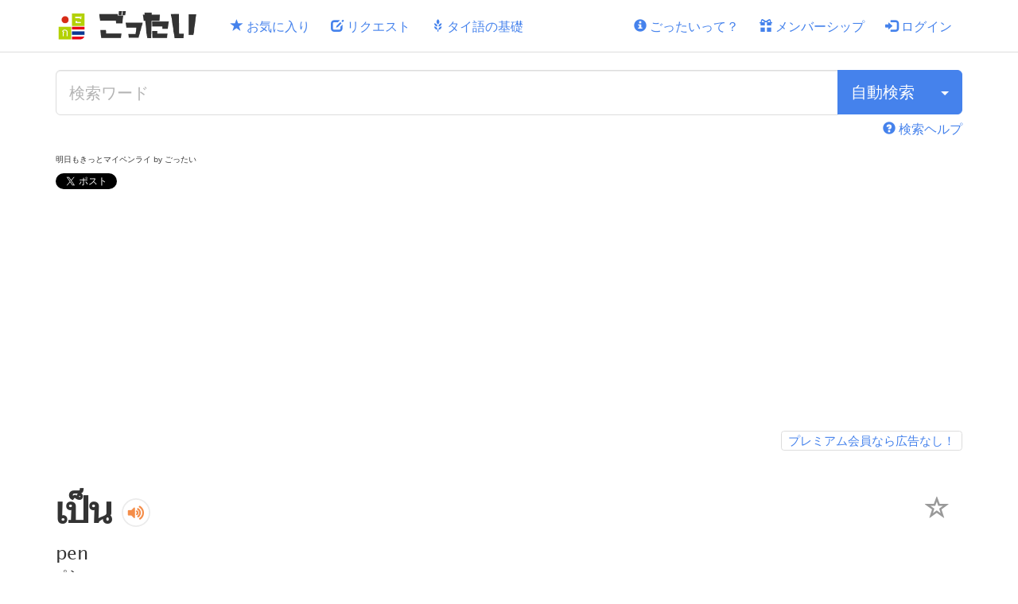

--- FILE ---
content_type: text/html; charset=utf-8
request_url: https://www.gotthai.net/th_words/140
body_size: 58194
content:
<!DOCTYPE html><html lang="ja"><head><script async src="https://www.googletagmanager.com/gtag/js?id=UA-51234866-8"></script>
<script>
    window.dataLayer = window.dataLayer || [];
    function gtag(){window.dataLayer.push(arguments);}
    gtag('js', new Date());

    gtag('config', 'UA-51234866-8');
</script>
<title>เป็น | ごったい タイ語辞書</title><meta charset="utf-8" /><meta content="IE=edge" http-equiv="X-UA-Compatible" /><meta content="タイ語 เป็น の日本語の意味や例文なら - ごったいは、あなたのタイ語学習を応援するタイ語辞書サイトです。単語や例文の成り立ちがわかりやすく、すべてのタイ語が音声付き！タイ語・日本語検索はもちろん、発音による検索もできます。気になる単語はお気に入りに登録できるので、効率的な学習ができます！" name="description" /><meta content="width=device-width, initial-scale=1" name="viewport" /><meta name="csrf-param" content="authenticity_token" />
<meta name="csrf-token" content="3IE08pAN7BOfCCytNr6dnG11vpEBwb8Ic9SvDS0M9OBCkpf8WC7sn6r5ZujqfimiFlfxw9Tl1g4135Gm_dYHnw" /><link rel="icon" type="image/x-icon" href="/assets/favicon-642665d81c6f575743a5135bab23346f55b421b6bbf111b4c70cee5849a651a5.ico" /><link href="/assets/apple-touch-icon-0cd9fa867756425a0f2fc64065d989fc31ee50c93b7797139667513c2283b353.png" rel="apple-touch-icon" /><link rel="stylesheet" href="/assets/application-bc142cde78ba920629e5eca11024f9bf66dae4c7a1c391b04d074919fe94035a.css" media="all" /><link rel="preload" href="/assets/bootstrap/glyphicons-halflings-regular-403acfcf0cbaebd1c28b404eec442cea53642644b3a73f91c5a4ab46859af772.woff2" as="font" type="font/woff2" crossorigin="anonymous"><link rel="preload" href="/assets/semantic-ui/icons-ef4727ad5a79d3037e694d5ba84958f7298f306e328b2fb8e5cfb4f09faac6d6.woff2" as="font" type="font/woff2" crossorigin="anonymous"><link rel="preload" href="/assets/OpenSans-Regular-3a68067c3858bdcc9544ba7615fa40cfc91bc09f6843acd76643ee05c05ad18f.ttf" as="font" type="font/ttf" crossorigin="anonymous"><link rel="preload" href="/assets/Taviraj-Regular-ffae98b3906bcfe12894034bc1c3a8e2c837a5ec41080222beb9c612bf7132ab.ttf" as="font" type="font/ttf" crossorigin="anonymous"><script defer="defer">
//<![CDATA[
Istanbul={"<<":null,"app_name":"ごったい","fb_appId":"1286589484724820"};
//]]>
</script><script src="https://www.gstatic.com/firebasejs/11.9.1/firebase-app-compat.js"></script><script src="https://www.gstatic.com/firebasejs/11.9.1/firebase-auth-compat.js"></script><script src="/assets/application-6dc4f45d9f2080f4df5844f52c603a28e8217cd69836d0d2c58dd64b0a69f07e.js" defer="defer"></script><script defer="" onload="window.tagifyLoaded = true" src="https://unpkg.com/@yaireo/tagify@4.33.1"></script><script defer="" src="https://unpkg.com/@yaireo/tagify@4.33.1/dist/tagify.polyfills.min.js"></script><link defer="" href="https://unpkg.com/@yaireo/tagify@4.33.1/dist/tagify.css" rel="stylesheet" type="text/css" /><script async src="https://pagead2.googlesyndication.com/pagead/js/adsbygoogle.js?client=ca-pub-5904475294321526" crossorigin="anonymous"></script>
<script async src="https://fundingchoicesmessages.google.com/i/pub-5904475294321526?ers=1"></script><script>(function() {function signalGooglefcPresent() {if (!window.frames['googlefcPresent']) {if (document.body) {const iframe = document.createElement('iframe'); iframe.style = 'width: 0; height: 0; border: none; z-index: -1000; left: -1000px; top: -1000px;'; iframe.style.display = 'none'; iframe.name = 'googlefcPresent'; document.body.appendChild(iframe);} else {setTimeout(signalGooglefcPresent, 0);}}}signalGooglefcPresent();})();</script>
<script>(function(){'use strict';function aa(a){var b=0;return function(){return b<a.length?{done:!1,value:a[b++]}:{done:!0}}}var ba=typeof Object.defineProperties=="function"?Object.defineProperty:function(a,b,c){if(a==Array.prototype||a==Object.prototype)return a;a[b]=c.value;return a};
    function ca(a){a=["object"==typeof globalThis&&globalThis,a,"object"==typeof window&&window,"object"==typeof self&&self,"object"==typeof global&&global];for(var b=0;b<a.length;++b){var c=a[b];if(c&&c.Math==Math)return c}throw Error("Cannot find global object");}var da=ca(this);function l(a,b){if(b)a:{var c=da;a=a.split(".");for(var d=0;d<a.length-1;d++){var e=a[d];if(!(e in c))break a;c=c[e]}a=a[a.length-1];d=c[a];b=b(d);b!=d&&b!=null&&ba(c,a,{configurable:!0,writable:!0,value:b})}}
    function ea(a){return a.raw=a}function n(a){var b=typeof Symbol!="undefined"&&Symbol.iterator&&a[Symbol.iterator];if(b)return b.call(a);if(typeof a.length=="number")return{next:aa(a)};throw Error(String(a)+" is not an iterable or ArrayLike");}function fa(a){for(var b,c=[];!(b=a.next()).done;)c.push(b.value);return c}var ha=typeof Object.create=="function"?Object.create:function(a){function b(){}b.prototype=a;return new b},p;
    if(typeof Object.setPrototypeOf=="function")p=Object.setPrototypeOf;else{var q;a:{var ja={a:!0},ka={};try{ka.__proto__=ja;q=ka.a;break a}catch(a){}q=!1}p=q?function(a,b){a.__proto__=b;if(a.__proto__!==b)throw new TypeError(a+" is not extensible");return a}:null}var la=p;
    function t(a,b){a.prototype=ha(b.prototype);a.prototype.constructor=a;if(la)la(a,b);else for(var c in b)if(c!="prototype")if(Object.defineProperties){var d=Object.getOwnPropertyDescriptor(b,c);d&&Object.defineProperty(a,c,d)}else a[c]=b[c];a.A=b.prototype}function ma(){for(var a=Number(this),b=[],c=a;c<arguments.length;c++)b[c-a]=arguments[c];return b}l("Object.is",function(a){return a?a:function(b,c){return b===c?b!==0||1/b===1/c:b!==b&&c!==c}});
    l("Array.prototype.includes",function(a){return a?a:function(b,c){var d=this;d instanceof String&&(d=String(d));var e=d.length;c=c||0;for(c<0&&(c=Math.max(c+e,0));c<e;c++){var f=d[c];if(f===b||Object.is(f,b))return!0}return!1}});
    l("String.prototype.includes",function(a){return a?a:function(b,c){if(this==null)throw new TypeError("The 'this' value for String.prototype.includes must not be null or undefined");if(b instanceof RegExp)throw new TypeError("First argument to String.prototype.includes must not be a regular expression");return this.indexOf(b,c||0)!==-1}});l("Number.MAX_SAFE_INTEGER",function(){return 9007199254740991});
    l("Number.isFinite",function(a){return a?a:function(b){return typeof b!=="number"?!1:!isNaN(b)&&b!==Infinity&&b!==-Infinity}});l("Number.isInteger",function(a){return a?a:function(b){return Number.isFinite(b)?b===Math.floor(b):!1}});l("Number.isSafeInteger",function(a){return a?a:function(b){return Number.isInteger(b)&&Math.abs(b)<=Number.MAX_SAFE_INTEGER}});
    l("Math.trunc",function(a){return a?a:function(b){b=Number(b);if(isNaN(b)||b===Infinity||b===-Infinity||b===0)return b;var c=Math.floor(Math.abs(b));return b<0?-c:c}});/*

 Copyright The Closure Library Authors.
 SPDX-License-Identifier: Apache-2.0
*/
    var u=this||self;function v(a,b){a:{var c=["CLOSURE_FLAGS"];for(var d=u,e=0;e<c.length;e++)if(d=d[c[e]],d==null){c=null;break a}c=d}a=c&&c[a];return a!=null?a:b}function w(a){return a};function na(a){u.setTimeout(function(){throw a;},0)};var oa=v(610401301,!1),pa=v(188588736,!0),qa=v(645172343,v(1,!0));var x,ra=u.navigator;x=ra?ra.userAgentData||null:null;function z(a){return oa?x?x.brands.some(function(b){return(b=b.brand)&&b.indexOf(a)!=-1}):!1:!1}function A(a){var b;a:{if(b=u.navigator)if(b=b.userAgent)break a;b=""}return b.indexOf(a)!=-1};function B(){return oa?!!x&&x.brands.length>0:!1}function C(){return B()?z("Chromium"):(A("Chrome")||A("CriOS"))&&!(B()?0:A("Edge"))||A("Silk")};var sa=B()?!1:A("Trident")||A("MSIE");!A("Android")||C();C();A("Safari")&&(C()||(B()?0:A("Coast"))||(B()?0:A("Opera"))||(B()?0:A("Edge"))||(B()?z("Microsoft Edge"):A("Edg/"))||B()&&z("Opera"));var ta={},D=null;var ua=typeof Uint8Array!=="undefined",va=!sa&&typeof btoa==="function";var wa;function E(){return typeof BigInt==="function"};var F=typeof Symbol==="function"&&typeof Symbol()==="symbol";function xa(a){return typeof Symbol==="function"&&typeof Symbol()==="symbol"?Symbol():a}var G=xa(),ya=xa("2ex");var za=F?function(a,b){a[G]|=b}:function(a,b){a.g!==void 0?a.g|=b:Object.defineProperties(a,{g:{value:b,configurable:!0,writable:!0,enumerable:!1}})},H=F?function(a){return a[G]|0}:function(a){return a.g|0},I=F?function(a){return a[G]}:function(a){return a.g},J=F?function(a,b){a[G]=b}:function(a,b){a.g!==void 0?a.g=b:Object.defineProperties(a,{g:{value:b,configurable:!0,writable:!0,enumerable:!1}})};function Aa(a,b){J(b,(a|0)&-14591)}function Ba(a,b){J(b,(a|34)&-14557)};var K={},Ca={};function Da(a){return!(!a||typeof a!=="object"||a.g!==Ca)}function Ea(a){return a!==null&&typeof a==="object"&&!Array.isArray(a)&&a.constructor===Object}function L(a,b,c){if(!Array.isArray(a)||a.length)return!1;var d=H(a);if(d&1)return!0;if(!(b&&(Array.isArray(b)?b.includes(c):b.has(c))))return!1;J(a,d|1);return!0};var M=0,N=0;function Fa(a){var b=a>>>0;M=b;N=(a-b)/4294967296>>>0}function Ga(a){if(a<0){Fa(-a);var b=n(Ha(M,N));a=b.next().value;b=b.next().value;M=a>>>0;N=b>>>0}else Fa(a)}function Ia(a,b){b>>>=0;a>>>=0;if(b<=2097151)var c=""+(4294967296*b+a);else E()?c=""+(BigInt(b)<<BigInt(32)|BigInt(a)):(c=(a>>>24|b<<8)&16777215,b=b>>16&65535,a=(a&16777215)+c*6777216+b*6710656,c+=b*8147497,b*=2,a>=1E7&&(c+=a/1E7>>>0,a%=1E7),c>=1E7&&(b+=c/1E7>>>0,c%=1E7),c=b+Ja(c)+Ja(a));return c}
    function Ja(a){a=String(a);return"0000000".slice(a.length)+a}function Ha(a,b){b=~b;a?a=~a+1:b+=1;return[a,b]};var Ka=/^-?([1-9][0-9]*|0)(\.[0-9]+)?$/;var O;function La(a,b){O=b;a=new a(b);O=void 0;return a}
    function P(a,b,c){a==null&&(a=O);O=void 0;if(a==null){var d=96;c?(a=[c],d|=512):a=[];b&&(d=d&-16760833|(b&1023)<<14)}else{if(!Array.isArray(a))throw Error("narr");d=H(a);if(d&2048)throw Error("farr");if(d&64)return a;d|=64;if(c&&(d|=512,c!==a[0]))throw Error("mid");a:{c=a;var e=c.length;if(e){var f=e-1;if(Ea(c[f])){d|=256;b=f-(+!!(d&512)-1);if(b>=1024)throw Error("pvtlmt");d=d&-16760833|(b&1023)<<14;break a}}if(b){b=Math.max(b,e-(+!!(d&512)-1));if(b>1024)throw Error("spvt");d=d&-16760833|(b&1023)<<
        14}}}J(a,d);return a};function Ma(a){switch(typeof a){case "number":return isFinite(a)?a:String(a);case "boolean":return a?1:0;case "object":if(a)if(Array.isArray(a)){if(L(a,void 0,0))return}else if(ua&&a!=null&&a instanceof Uint8Array){if(va){for(var b="",c=0,d=a.length-10240;c<d;)b+=String.fromCharCode.apply(null,a.subarray(c,c+=10240));b+=String.fromCharCode.apply(null,c?a.subarray(c):a);a=btoa(b)}else{b===void 0&&(b=0);if(!D){D={};c="ABCDEFGHIJKLMNOPQRSTUVWXYZabcdefghijklmnopqrstuvwxyz0123456789".split("");d=["+/=",
        "+/","-_=","-_.","-_"];for(var e=0;e<5;e++){var f=c.concat(d[e].split(""));ta[e]=f;for(var g=0;g<f.length;g++){var h=f[g];D[h]===void 0&&(D[h]=g)}}}b=ta[b];c=Array(Math.floor(a.length/3));d=b[64]||"";for(e=f=0;f<a.length-2;f+=3){var k=a[f],m=a[f+1];h=a[f+2];g=b[k>>2];k=b[(k&3)<<4|m>>4];m=b[(m&15)<<2|h>>6];h=b[h&63];c[e++]=g+k+m+h}g=0;h=d;switch(a.length-f){case 2:g=a[f+1],h=b[(g&15)<<2]||d;case 1:a=a[f],c[e]=b[a>>2]+b[(a&3)<<4|g>>4]+h+d}a=c.join("")}return a}}return a};function Na(a,b,c){a=Array.prototype.slice.call(a);var d=a.length,e=b&256?a[d-1]:void 0;d+=e?-1:0;for(b=b&512?1:0;b<d;b++)a[b]=c(a[b]);if(e){b=a[b]={};for(var f in e)Object.prototype.hasOwnProperty.call(e,f)&&(b[f]=c(e[f]))}return a}function Oa(a,b,c,d,e){if(a!=null){if(Array.isArray(a))a=L(a,void 0,0)?void 0:e&&H(a)&2?a:Pa(a,b,c,d!==void 0,e);else if(Ea(a)){var f={},g;for(g in a)Object.prototype.hasOwnProperty.call(a,g)&&(f[g]=Oa(a[g],b,c,d,e));a=f}else a=b(a,d);return a}}
    function Pa(a,b,c,d,e){var f=d||c?H(a):0;d=d?!!(f&32):void 0;a=Array.prototype.slice.call(a);for(var g=0;g<a.length;g++)a[g]=Oa(a[g],b,c,d,e);c&&c(f,a);return a}function Qa(a){return a.s===K?a.toJSON():Ma(a)};function Ra(a,b,c){c=c===void 0?Ba:c;if(a!=null){if(ua&&a instanceof Uint8Array)return b?a:new Uint8Array(a);if(Array.isArray(a)){var d=H(a);if(d&2)return a;b&&(b=d===0||!!(d&32)&&!(d&64||!(d&16)));return b?(J(a,(d|34)&-12293),a):Pa(a,Ra,d&4?Ba:c,!0,!0)}a.s===K&&(c=a.h,d=I(c),a=d&2?a:La(a.constructor,Sa(c,d,!0)));return a}}function Sa(a,b,c){var d=c||b&2?Ba:Aa,e=!!(b&32);a=Na(a,b,function(f){return Ra(f,e,d)});za(a,32|(c?2:0));return a};function Ta(a,b){a=a.h;return Ua(a,I(a),b)}function Va(a,b,c,d){b=d+(+!!(b&512)-1);if(!(b<0||b>=a.length||b>=c))return a[b]}
    function Ua(a,b,c,d){if(c===-1)return null;var e=b>>14&1023||536870912;if(c>=e){if(b&256)return a[a.length-1][c]}else{var f=a.length;if(d&&b&256&&(d=a[f-1][c],d!=null)){if(Va(a,b,e,c)&&ya!=null){var g;a=(g=wa)!=null?g:wa={};g=a[ya]||0;g>=4||(a[ya]=g+1,g=Error(),g.__closure__error__context__984382||(g.__closure__error__context__984382={}),g.__closure__error__context__984382.severity="incident",na(g))}return d}return Va(a,b,e,c)}}
    function Wa(a,b,c,d,e){var f=b>>14&1023||536870912;if(c>=f||e&&!qa){var g=b;if(b&256)e=a[a.length-1];else{if(d==null)return;e=a[f+(+!!(b&512)-1)]={};g|=256}e[c]=d;c<f&&(a[c+(+!!(b&512)-1)]=void 0);g!==b&&J(a,g)}else a[c+(+!!(b&512)-1)]=d,b&256&&(a=a[a.length-1],c in a&&delete a[c])}
    function Xa(a,b){var c=Ya;var d=d===void 0?!1:d;var e=a.h;var f=I(e),g=Ua(e,f,b,d);if(g!=null&&typeof g==="object"&&g.s===K)c=g;else if(Array.isArray(g)){var h=H(g),k=h;k===0&&(k|=f&32);k|=f&2;k!==h&&J(g,k);c=new c(g)}else c=void 0;c!==g&&c!=null&&Wa(e,f,b,c,d);e=c;if(e==null)return e;a=a.h;f=I(a);f&2||(g=e,c=g.h,h=I(c),g=h&2?La(g.constructor,Sa(c,h,!1)):g,g!==e&&(e=g,Wa(a,f,b,e,d)));return e}function Za(a,b){a=Ta(a,b);return a==null||typeof a==="string"?a:void 0}
    function $a(a,b){var c=c===void 0?0:c;a=Ta(a,b);if(a!=null)if(b=typeof a,b==="number"?Number.isFinite(a):b!=="string"?0:Ka.test(a))if(typeof a==="number"){if(a=Math.trunc(a),!Number.isSafeInteger(a)){Ga(a);b=M;var d=N;if(a=d&2147483648)b=~b+1>>>0,d=~d>>>0,b==0&&(d=d+1>>>0);b=d*4294967296+(b>>>0);a=a?-b:b}}else if(b=Math.trunc(Number(a)),Number.isSafeInteger(b))a=String(b);else{if(b=a.indexOf("."),b!==-1&&(a=a.substring(0,b)),!(a[0]==="-"?a.length<20||a.length===20&&Number(a.substring(0,7))>-922337:
        a.length<19||a.length===19&&Number(a.substring(0,6))<922337)){if(a.length<16)Ga(Number(a));else if(E())a=BigInt(a),M=Number(a&BigInt(4294967295))>>>0,N=Number(a>>BigInt(32)&BigInt(4294967295));else{b=+(a[0]==="-");N=M=0;d=a.length;for(var e=b,f=(d-b)%6+b;f<=d;e=f,f+=6)e=Number(a.slice(e,f)),N*=1E6,M=M*1E6+e,M>=4294967296&&(N+=Math.trunc(M/4294967296),N>>>=0,M>>>=0);b&&(b=n(Ha(M,N)),a=b.next().value,b=b.next().value,M=a,N=b)}a=M;b=N;b&2147483648?E()?a=""+(BigInt(b|0)<<BigInt(32)|BigInt(a>>>0)):(b=
        n(Ha(a,b)),a=b.next().value,b=b.next().value,a="-"+Ia(a,b)):a=Ia(a,b)}}else a=void 0;return a!=null?a:c}function R(a,b){var c=c===void 0?"":c;a=Za(a,b);return a!=null?a:c};var S;function T(a,b,c){this.h=P(a,b,c)}T.prototype.toJSON=function(){return ab(this)};T.prototype.s=K;T.prototype.toString=function(){try{return S=!0,ab(this).toString()}finally{S=!1}};
    function ab(a){var b=S?a.h:Pa(a.h,Qa,void 0,void 0,!1);var c=!S;var d=pa?void 0:a.constructor.v;var e=I(c?a.h:b);if(a=b.length){var f=b[a-1],g=Ea(f);g?a--:f=void 0;e=+!!(e&512)-1;var h=b;if(g){b:{var k=f;var m={};g=!1;if(k)for(var r in k)if(Object.prototype.hasOwnProperty.call(k,r))if(isNaN(+r))m[r]=k[r];else{var y=k[r];Array.isArray(y)&&(L(y,d,+r)||Da(y)&&y.size===0)&&(y=null);y==null&&(g=!0);y!=null&&(m[r]=y)}if(g){for(var Q in m)break b;m=null}else m=k}k=m==null?f!=null:m!==f}for(var ia;a>0;a--){Q=
        a-1;r=h[Q];Q-=e;if(!(r==null||L(r,d,Q)||Da(r)&&r.size===0))break;ia=!0}if(h!==b||k||ia){if(!c)h=Array.prototype.slice.call(h,0,a);else if(ia||k||m)h.length=a;m&&h.push(m)}b=h}return b};function bb(a){return function(b){if(b==null||b=="")b=new a;else{b=JSON.parse(b);if(!Array.isArray(b))throw Error("dnarr");za(b,32);b=La(a,b)}return b}};function cb(a){this.h=P(a)}t(cb,T);var db=bb(cb);var U;function V(a){this.g=a}V.prototype.toString=function(){return this.g+""};var eb={};function fb(a){if(U===void 0){var b=null;var c=u.trustedTypes;if(c&&c.createPolicy){try{b=c.createPolicy("goog#html",{createHTML:w,createScript:w,createScriptURL:w})}catch(d){u.console&&u.console.error(d.message)}U=b}else U=b}a=(b=U)?b.createScriptURL(a):a;return new V(a,eb)};/*

 SPDX-License-Identifier: Apache-2.0
*/
    function gb(a){var b=ma.apply(1,arguments);if(b.length===0)return fb(a[0]);for(var c=a[0],d=0;d<b.length;d++)c+=encodeURIComponent(b[d])+a[d+1];return fb(c)};function hb(a,b){a.src=b instanceof V&&b.constructor===V?b.g:"type_error:TrustedResourceUrl";var c,d;(c=(b=(d=(c=(a.ownerDocument&&a.ownerDocument.defaultView||window).document).querySelector)==null?void 0:d.call(c,"script[nonce]"))?b.nonce||b.getAttribute("nonce")||"":"")&&a.setAttribute("nonce",c)};function ib(){return Math.floor(Math.random()*2147483648).toString(36)+Math.abs(Math.floor(Math.random()*2147483648)^Date.now()).toString(36)};function jb(a,b){b=String(b);a.contentType==="application/xhtml+xml"&&(b=b.toLowerCase());return a.createElement(b)}function kb(a){this.g=a||u.document||document};function lb(a){a=a===void 0?document:a;return a.createElement("script")};function mb(a,b,c,d,e,f){try{var g=a.g,h=lb(g);h.async=!0;hb(h,b);g.head.appendChild(h);h.addEventListener("load",function(){e();d&&g.head.removeChild(h)});h.addEventListener("error",function(){c>0?mb(a,b,c-1,d,e,f):(d&&g.head.removeChild(h),f())})}catch(k){f()}};var nb=u.atob("aHR0cHM6Ly93d3cuZ3N0YXRpYy5jb20vaW1hZ2VzL2ljb25zL21hdGVyaWFsL3N5c3RlbS8xeC93YXJuaW5nX2FtYmVyXzI0ZHAucG5n"),ob=u.atob("WW91IGFyZSBzZWVpbmcgdGhpcyBtZXNzYWdlIGJlY2F1c2UgYWQgb3Igc2NyaXB0IGJsb2NraW5nIHNvZnR3YXJlIGlzIGludGVyZmVyaW5nIHdpdGggdGhpcyBwYWdlLg=="),pb=u.atob("RGlzYWJsZSBhbnkgYWQgb3Igc2NyaXB0IGJsb2NraW5nIHNvZnR3YXJlLCB0aGVuIHJlbG9hZCB0aGlzIHBhZ2Uu");function qb(a,b,c){this.i=a;this.u=b;this.o=c;this.g=null;this.j=[];this.m=!1;this.l=new kb(this.i)}
    function rb(a){if(a.i.body&&!a.m){var b=function(){sb(a);u.setTimeout(function(){tb(a,3)},50)};mb(a.l,a.u,2,!0,function(){u[a.o]||b()},b);a.m=!0}}
    function sb(a){for(var b=W(1,5),c=0;c<b;c++){var d=X(a);a.i.body.appendChild(d);a.j.push(d)}b=X(a);b.style.bottom="0";b.style.left="0";b.style.position="fixed";b.style.width=W(100,110).toString()+"%";b.style.zIndex=W(2147483544,2147483644).toString();b.style.backgroundColor=ub(249,259,242,252,219,229);b.style.boxShadow="0 0 12px #888";b.style.color=ub(0,10,0,10,0,10);b.style.display="flex";b.style.justifyContent="center";b.style.fontFamily="Roboto, Arial";c=X(a);c.style.width=W(80,85).toString()+
        "%";c.style.maxWidth=W(750,775).toString()+"px";c.style.margin="24px";c.style.display="flex";c.style.alignItems="flex-start";c.style.justifyContent="center";d=jb(a.l.g,"IMG");d.className=ib();d.src=nb;d.alt="Warning icon";d.style.height="24px";d.style.width="24px";d.style.paddingRight="16px";var e=X(a),f=X(a);f.style.fontWeight="bold";f.textContent=ob;var g=X(a);g.textContent=pb;Y(a,e,f);Y(a,e,g);Y(a,c,d);Y(a,c,e);Y(a,b,c);a.g=b;a.i.body.appendChild(a.g);b=W(1,5);for(c=0;c<b;c++)d=X(a),a.i.body.appendChild(d),
        a.j.push(d)}function Y(a,b,c){for(var d=W(1,5),e=0;e<d;e++){var f=X(a);b.appendChild(f)}b.appendChild(c);c=W(1,5);for(d=0;d<c;d++)e=X(a),b.appendChild(e)}function W(a,b){return Math.floor(a+Math.random()*(b-a))}function ub(a,b,c,d,e,f){return"rgb("+W(Math.max(a,0),Math.min(b,255)).toString()+","+W(Math.max(c,0),Math.min(d,255)).toString()+","+W(Math.max(e,0),Math.min(f,255)).toString()+")"}function X(a){a=jb(a.l.g,"DIV");a.className=ib();return a}
    function tb(a,b){b<=0||a.g!=null&&a.g.offsetHeight!==0&&a.g.offsetWidth!==0||(vb(a),sb(a),u.setTimeout(function(){tb(a,b-1)},50))}function vb(a){for(var b=n(a.j),c=b.next();!c.done;c=b.next())(c=c.value)&&c.parentNode&&c.parentNode.removeChild(c);a.j=[];(b=a.g)&&b.parentNode&&b.parentNode.removeChild(b);a.g=null};function wb(a,b,c,d,e){function f(k){document.body?g(document.body):k>0?u.setTimeout(function(){f(k-1)},e):b()}function g(k){k.appendChild(h);u.setTimeout(function(){h?(h.offsetHeight!==0&&h.offsetWidth!==0?b():a(),h.parentNode&&h.parentNode.removeChild(h)):a()},d)}var h=xb(c);f(3)}function xb(a){var b=document.createElement("div");b.className=a;b.style.width="1px";b.style.height="1px";b.style.position="absolute";b.style.left="-10000px";b.style.top="-10000px";b.style.zIndex="-10000";return b};function Ya(a){this.h=P(a)}t(Ya,T);function yb(a){this.h=P(a)}t(yb,T);var zb=bb(yb);function Ab(a){if(!a)return null;a=Za(a,4);var b;a===null||a===void 0?b=null:b=fb(a);return b};var Bb=ea([""]),Cb=ea([""]);function Db(a,b){this.m=a;this.o=new kb(a.document);this.g=b;this.j=R(this.g,1);this.u=Ab(Xa(this.g,2))||gb(Bb);this.i=!1;b=Ab(Xa(this.g,13))||gb(Cb);this.l=new qb(a.document,b,R(this.g,12))}Db.prototype.start=function(){Eb(this)};
    function Eb(a){Fb(a);mb(a.o,a.u,3,!1,function(){a:{var b=a.j;var c=u.btoa(b);if(c=u[c]){try{var d=db(u.atob(c))}catch(e){b=!1;break a}b=b===Za(d,1)}else b=!1}b?Z(a,R(a.g,14)):(Z(a,R(a.g,8)),rb(a.l))},function(){wb(function(){Z(a,R(a.g,7));rb(a.l)},function(){return Z(a,R(a.g,6))},R(a.g,9),$a(a.g,10),$a(a.g,11))})}function Z(a,b){a.i||(a.i=!0,a=new a.m.XMLHttpRequest,a.open("GET",b,!0),a.send())}function Fb(a){var b=u.btoa(a.j);a.m[b]&&Z(a,R(a.g,5))};(function(a,b){u[a]=function(){var c=ma.apply(0,arguments);u[a]=function(){};b.call.apply(b,[null].concat(c instanceof Array?c:fa(n(c))))}})("__h82AlnkH6D91__",function(a){typeof window.atob==="function"&&(new Db(window,zb(window.atob(a)))).start()});}).call(this);

window.__h82AlnkH6D91__("[base64]/[base64]/[base64]/[base64]");</script></head><body data-action="show" data-controller="th_words"><header><nav class="navbar navbar-default navbar-fixed-top"><div class="container"><div class="navbar-header"><button aria-controls="navbar" aria-expanded="false" class="navbar-toggle collapsed" data-target="#navbar" data-toggle="collapse" type="button"><span class="sr-only">Toggle navigation</span><span class="icon-bar"></span><span class="icon-bar"></span><span class="icon-bar"></span></button><a aria-label="ごったい" class="navbar-brand" href="/"><img alt="ごったい" class="logo" src="/assets/brand-icon-9791ec9f56aed1a4c916af64767e47ac8a76d008cad4c5af911c27a84aa70163.png" /><img alt="ごったい" class="brand" src="/assets/brand-logo-8b332574bde485d97df38dc468c710865f4510827482ad40ae5d8f62e43d7181.png" /></a></div><div class="navbar-collapse collapse" id="navbar"><ul class="nav navbar-nav"><li><a href="/favorite_folders"><span aria-hidden="true" class="glyphicon glyphicon-star"></span> お気に入り</a></li><li><a href="/requests"><span aria-hidden="true" class="glyphicon glyphicon-edit"></span> リクエスト</a></li><li><a href="/basic"><span aria-hidden="true" class="glyphicon glyphicon-grain"></span> タイ語の基礎</a></li></ul><ul class="nav navbar-nav navbar-right"><li><a href="/about"><span aria-hidden="true" class="glyphicon glyphicon-info-sign"></span> ごったいって？</a></li><li><a href="/membership"><span aria-hidden="true" class="glyphicon glyphicon-gift"></span> メンバーシップ</a></li><li><a href="/auth/sign_in"><span aria-hidden="true" class="glyphicon glyphicon-log-in"></span> ログイン</a></li></ul></div></div></nav></header><main class="container"><div class="search-panel"><form class="simple_form new_search_form_all" id="new_search_form_all" novalidate="novalidate" action="/search_all" accept-charset="UTF-8" method="get"><div class="input-group"><input class="string optional form-control input-lg" placeholder="検索ワード" type="text" name="search_form_all[keyword]" id="search_form_all_keyword" /><div class="input-group-btn"><button class="btn btn-primary btn-lg" data-search-button="true">自動検索</button><button aria-expanded="false" aria-haspopup="true" aria-label="検索タイプ" class="btn btn-primary btn-lg dropdown-toggle" data-toggle="dropdown" type="button"><span class="caret"></span></button><ul class="auto-detect-menu dropdown-menu dropdown-menu-right"><li><a data-search-type="thai" href="#"><span class="text-muted thai">ก</span><div class="pull-right">タイ語で検索</div></a></li><li><a data-search-type="pronunciation" href="#"><small class="text-muted">アa</small><div class="pull-right">発音で検索</div></a></li><li><a data-search-type="jp_meaning" href="#"><small class="text-muted">亜あア</small><div class="pull-right">意味で検索</div></a></li></ul></div></div><input class="hidden" autocomplete="off" type="hidden" name="search_form_all[force_type]" id="search_form_all_force_type" /></form><div class="text-right"><div class="hint"><a href="/how_to_search"><span aria-hidden="true" class="glyphicon glyphicon-question-sign"></span> 検索ヘルプ</a></div></div></div><p class="a-word">明日もきっとマイペンライ by ごったい</p>
<div class="social-buttons">
  <a href="https://twitter.com/share?ref_src=twsrc%5Etfw" class="twitter-share-button" data-url="https://www.gotthai.net/" data-text="【ごったい】あなたのタイ語学習を応援するタイ語辞書サイト" data-via="itmammoth" data-hashtags="gotthai" data-show-count="false">Tweet</a><script async src="https://platform.twitter.com/widgets.js" charset="utf-8"></script>

  <iframe src="https://www.facebook.com/plugins/like.php?href=https%3A%2F%2Fwww.gotthai.net&width=90&layout=button_count&action=like&size=small&share=false&height=21&appId&locale=en_GB" width="90" height="21" style="border:none;overflow:hidden;margin-left:10px;" scrolling="no" frameborder="0" allowfullscreen="true" allow="autoplay; clipboard-write; encrypted-media; picture-in-picture; web-share" title="facebook-share"></iframe>

  <div>
    <a href="https://b.hatena.ne.jp/entry/s/www.gotthai.net/" class="hatena-bookmark-button" data-hatena-bookmark-layout="basic-counter" title="このエントリーをはてなブックマークに追加"><img src="https://b.st-hatena.com/images/v4/public/entry-button/button-only@2x.png" alt="このエントリーをはてなブックマークに追加" width="20" height="20" style="border: none;" /></a><script type="text/javascript" src="https://b.st-hatena.com/js/bookmark_button.js" charset="utf-8" async="async"></script>
  </div>
</div>
<div class="section clearfix"><script async src="https://pagead2.googlesyndication.com/pagead/js/adsbygoogle.js?client=ca-pub-5904475294321526"
        crossorigin="anonymous"></script>
<!-- ごったい２_レスポンシブ１ -->
<ins class="adsbygoogle"
     style="display:block"
     data-ad-client="ca-pub-5904475294321526"
     data-ad-slot="8535275471"
     data-ad-format="auto"
     data-full-width-responsive="true"
     data-adtest="off"></ins>
<script>
    (adsbygoogle = window.adsbygoogle || []).push({});
</script>

<div class="pull-right label label-default" style="margin-top: 8px; font-size: 1.5rem; padding: 4px 8px;">
    <a href="/membership">プレミアム会員なら広告なし！</a>
</div>
</div><div class="thai-container"><h1 class="thai thai-lg">เป็น <i class="circular link orange volume up icon mini voice" data-voice-play="true" data-voice-id="143"></i><audio src="/uploads/th_pronunciation/voice/143/2637.mp4" data-voice-id="143"></audio> </h1><div class="actions"><span class="glyphicon glyphicon-star-empty favorite-icon favorite-inactive" aria-hidden="true" data-favoritable-type="ThWord" data-favoritable-id="140" data-requires-login="true"></span></div></div><div class="pronunciation pronunciation-lg">pen</div><div class="katakana katakana-lg">ペン</div><hr /><div class="section"></div><div class="section"><h4><span class="label label-info">クイック定義</span></h4><table class="table table-condensed"><tbody><tr><td class="min">1</td><td class="jp-meaning jp-meaning-md"><a href="/th_words/140#definition-185">〜である,〜です</a></td></tr><tr><td class="min">2</td><td class="jp-meaning jp-meaning-md"><a href="/th_words/140#definition-186">〜できる[学んで可能となる]</a></td></tr><tr><td class="min">3</td><td class="jp-meaning jp-meaning-md"><a href="/th_words/140#definition-187">〜になる</a></td></tr><tr><td class="min">4</td><td class="jp-meaning jp-meaning-md"><a href="/th_words/140#definition-10716">〜として,〜で</a></td></tr><tr><td class="min">5</td><td class="jp-meaning jp-meaning-md"><a href="/th_words/140#definition-15495">生きている,活きた</a></td></tr></tbody></table></div><div class="section"></div><div class="section"><h4 id="definition-185"><span class="label label-info">定義 1</span></h4><div class="panel panel-default"><div class="panel-heading flex-middle" style="gap: 4px"><span class="jp-meaning jp-meaning-md"><i class="japan flag"></i><a href="/search_all?search_form_all%5Bforce_type%5D=jp_meaning&amp;search_form_all%5Bkeyword%5D=%E3%80%9C%E3%81%A7%E3%81%82%E3%82%8B">〜である</a>,<a href="/search_all?search_form_all%5Bforce_type%5D=jp_meaning&amp;search_form_all%5Bkeyword%5D=%E3%80%9C%E3%81%A7%E3%81%99">〜です</a></span><div class="flex-middle"></div></div><div class="panel-body"><ul class="list-group"><li class="list-group-item"><div class="visible-md-block visible-lg-block"><div class="row" style="padding: 6px 0;"><div class="col-md-4">♣︎ 頻出度: 10（とてもよく使う）<span data-toggle="modal" data-target="#definition-attributes-info" aria-hidden="true" class="glyphicon glyphicon-question-sign"></span></div><div class="col-md-8"><span class="gauge"><span class="gauge-item active"></span><span class="gauge-item active"></span><span class="gauge-item active"></span><span class="gauge-item active"></span><span class="gauge-item active"></span><span class="gauge-item active"></span><span class="gauge-item active"></span><span class="gauge-item active"></span><span class="gauge-item active"></span><span class="gauge-item active"></span></span></div></div></div><div class="visible-xs-block visible-sm-block">♣︎ 頻出度: 10（とてもよく使う）<span data-toggle="modal" data-target="#definition-attributes-info" aria-hidden="true" class="glyphicon glyphicon-question-sign"></span><div style="margin-top: 6px;"><span class="gauge"><span class="gauge-item active"></span><span class="gauge-item active"></span><span class="gauge-item active"></span><span class="gauge-item active"></span><span class="gauge-item active"></span><span class="gauge-item active"></span><span class="gauge-item active"></span><span class="gauge-item active"></span><span class="gauge-item active"></span><span class="gauge-item active"></span></span></div></div></li><li class="list-group-item"><div class="visible-md-block visible-lg-block"><div class="row" style="padding: 4px 0;"><div class="col-md-4">👔 フォーマル度: 5（一般的）<span data-toggle="modal" data-target="#definition-attributes-info" aria-hidden="true" class="glyphicon glyphicon-question-sign"></span></div><div class="col-md-8"><span class="gauge"><span class="gauge-item active"></span><span class="gauge-item active"></span><span class="gauge-item active"></span><span class="gauge-item active"></span><span class="gauge-item active"></span><span class="gauge-item "></span><span class="gauge-item "></span><span class="gauge-item "></span><span class="gauge-item "></span><span class="gauge-item "></span></span></div></div></div><div class="visible-xs-block visible-sm-block">👔 フォーマル度: 5（一般的）<span data-toggle="modal" data-target="#definition-attributes-info" aria-hidden="true" class="glyphicon glyphicon-question-sign"></span><div style="margin-top: 4px;"><span class="gauge"><span class="gauge-item active"></span><span class="gauge-item active"></span><span class="gauge-item active"></span><span class="gauge-item active"></span><span class="gauge-item active"></span><span class="gauge-item "></span><span class="gauge-item "></span><span class="gauge-item "></span><span class="gauge-item "></span><span class="gauge-item "></span></span></div></div></li></ul><p class="pronunciation">英語のbe動詞のような語で、名詞A + เป็น + 名詞B で 「AはBです」という意味になる。
<br />・เขาเป็นคนไทย (kháw pen khon thay) =&gt; 彼はタイ人だ</p>

<p class="pronunciation">!! 否定文の場合は ไม่เป็น(mây pen) とはならず、ไม่ใช่(mây chây) となる。
<br />・เขาไม่ใช่คนไทย (kháw mây chây khon thay) =&gt; 彼はタイ人ではない</p>

<p class="pronunciation">!! 「AはBです」を「BはAです」と言っても通じるような場合（A＝Bの場合）、เป็น(pen)を使わずに คือ(khʉʉ)を使用する。
<br />・นี่คือกระเป๋าผม (nîi khʉʉ kràpǎw phǒm) =&gt; これは私のカバンだ</p></div><table class="table table-bordered"><tbody><tr><th class="active min">構成する語</th><td><table class="table table-bordered component-table"><tbody><tr><td class="col-thai break-word"><div class="thai thai-md"><a href="/th_words/77"><span class="component">ไม่</span><span class="component component-markup">เป็น</span><span class="component">ไร</span></a></div><div class="pronunciation">mây pen ray</div><div class="katakana katakana-sm">マイ ペン ライ</div></td><td class="jp-meaning col-jp-meaning"><ol class="ol ol-narrow"><li><div class="flex-middle" style="gap: 2px;">大丈夫,どういたしまして,気にしないで,結構です <div class="flex-middle"></div></div></li></ol></td></tr><tr><td class="col-thai break-word"><div class="thai thai-md"><a href="/th_words/712"><span class="component component-markup">เป็น</span><span class="component">ยังไง</span></a></div><div class="pronunciation">pen yaŋŋay</div><div class="katakana katakana-sm">ペン ヤンガイ</div></td><td class="jp-meaning col-jp-meaning"><ol class="ol ol-narrow"><li><div class="flex-middle" style="gap: 2px;">〜はどう？,〜はどんな感じ？&lt;疑問&gt; <div class="flex-middle"></div></div></li></ol></td></tr><tr><td class="col-thai break-word"><div class="thai thai-md"><a href="/th_words/742"><span class="component component-markup">เป็น</span><span class="component">อะไร</span><span class="component">กับ</span><span class="component">...</span></a></div><div class="pronunciation">pen aray kàp ...</div><div class="katakana katakana-sm">ペン アライ ガップ ...</div></td><td class="jp-meaning col-jp-meaning"><ol class="ol ol-narrow"><li><div class="flex-middle" style="gap: 2px;">...とどういう関係？&lt;疑問&gt; <div class="flex-middle"></div></div></li></ol></td></tr><tr><td class="col-thai break-word"><div class="thai thai-md"><a href="/th_words/743"><span class="component component-markup">เป็น</span><span class="component">อะไร</span></a></div><div class="pronunciation">pen aray</div><div class="katakana katakana-sm">ペン アライ</div></td><td class="jp-meaning col-jp-meaning"><ol class="ol ol-narrow"><li><div class="flex-middle" style="gap: 2px;">どういった関係なのか,どんな物なのか,何の職業なのか <div class="flex-middle"></div></div></li><li><div class="flex-middle" style="gap: 2px;">どうかした？,どうしたの？ <div class="flex-middle"></div></div></li></ol></td></tr><tr><td class="col-thai break-word"><div class="thai thai-md"><a href="/th_words/1291"><span class="component">ทำ</span><span class="component component-markup">เป็น</span><span class="component">...</span></a></div><div class="pronunciation">tham pen</div><div class="katakana katakana-sm">タム ペン</div></td><td class="jp-meaning col-jp-meaning"><ol class="ol ol-narrow"><li><div class="flex-middle" style="gap: 2px;">...のふりをする <div class="flex-middle"></div></div></li></ol></td></tr><tr><td class="col-thai break-word"><div class="thai thai-md"><a href="/th_words/1409"><span class="component component-markup">เป็น</span><span class="component">พิเศษ</span></a></div><div class="pronunciation">pen phísèet</div><div class="katakana katakana-sm">ペン ピセート</div></td><td class="jp-meaning col-jp-meaning"><ol class="ol ol-narrow"><li><div class="flex-middle" style="gap: 2px;">特別に <div class="flex-middle"></div></div></li></ol></td></tr><tr><td class="col-thai break-word"><div class="thai thai-md"><a href="/th_words/1606"><span class="component">จำ</span><span class="component component-markup">เป็น</span></a></div><div class="pronunciation">cam pen</div><div class="katakana katakana-sm">ジャム ペン</div></td><td class="jp-meaning col-jp-meaning"><ol class="ol ol-narrow"><li><div class="flex-middle" style="gap: 2px;">必須の,必要である[やむなく] <div class="flex-middle"></div></div></li></ol></td></tr><tr><td class="col-thai break-word"><div class="thai thai-md"><a href="/th_words/2224"><span class="component component-markup">เป็น</span><span class="component">ห่วง</span></a></div><div class="pronunciation">pen hùaŋ</div><div class="katakana katakana-sm">ペン フアン</div></td><td class="jp-meaning col-jp-meaning"><ol class="ol ol-narrow"><li><div class="flex-middle" style="gap: 2px;">心配する,気にかかる <div class="flex-middle"></div></div></li></ol></td></tr><tr><td class="col-thai break-word"><div class="thai thai-md"><a href="/th_words/2279"><span class="component component-markup">เป็น</span><span class="component">อะไร</span><span class="component">ไหม</span></a></div><div class="pronunciation">pen aray máy</div><div class="katakana katakana-sm">ペン アライ マイ</div></td><td class="jp-meaning col-jp-meaning"><ol class="ol ol-narrow"><li><div class="flex-middle" style="gap: 2px;">大丈夫？,どうかした？ <div class="flex-middle"></div></div></li></ol></td></tr><tr><td class="col-thai break-word"><div class="thai thai-md"><a href="/th_words/2280"><span class="component component-markup">เป็น</span><span class="component">อะไร</span><span class="component">หรือเปล่า</span></a></div><div class="pronunciation">pen aray rʉ̌ʉ plàaw</div><div class="katakana katakana-sm">ペン アライ ル プラーオ</div></td><td class="jp-meaning col-jp-meaning"><ol class="ol ol-narrow"><li><div class="flex-middle" style="gap: 2px;">大丈夫？,どうかした？ <div class="flex-middle"></div></div></li></ol></td></tr><tr><td class="col-thai break-word"><div class="thai thai-md"><a href="/th_words/3217"><span class="component component-markup">เป็น</span><span class="component">ประจำ</span></a></div><div class="pronunciation">pen pràcam</div><div class="katakana katakana-sm">ペン プラジャム</div></td><td class="jp-meaning col-jp-meaning"><ol class="ol ol-narrow"><li><div class="flex-middle" style="gap: 2px;">いつも,定期的に,よく <div class="flex-middle"></div></div></li></ol></td></tr><tr><td class="col-thai break-word"><div class="thai thai-md"><a href="/th_words/3495"><span class="component component-markup">เป็น</span><span class="component">บ้า</span></a></div><div class="pronunciation">pen bâa</div><div class="katakana katakana-sm">ペン バー</div></td><td class="jp-meaning col-jp-meaning"><ol class="ol ol-narrow"><li><div class="flex-middle" style="gap: 2px;">気違いである,狂ったような,非常に,バカみたいに凄く <div class="flex-middle"><span class="tag">俗語</span></div></div></li></ol></td></tr><tr><td class="col-thai break-word"><div class="thai thai-md"><a href="/th_words/4304"><span class="component component-markup">เป็น</span><span class="component">หนี้</span></a></div><div class="pronunciation">pen nîi</div><div class="katakana katakana-sm">ペン ニー</div></td><td class="jp-meaning col-jp-meaning"><ol class="ol ol-narrow"><li><div class="flex-middle" style="gap: 2px;">借金している,借りがある <div class="flex-middle"></div></div></li></ol></td></tr><tr><td class="col-thai break-word"><div class="thai thai-md"><a href="/th_words/4509"><span class="component component-markup">เป็น</span><span class="component">ใบ้</span></a></div><div class="pronunciation">pen bây</div><div class="katakana katakana-sm">ペン バイ</div></td><td class="jp-meaning col-jp-meaning"><ol class="ol ol-narrow"><li><div class="flex-middle" style="gap: 2px;">話すことができない,失語症である <div class="flex-middle"></div></div></li></ol></td></tr><tr><td class="col-thai break-word"><div class="thai thai-md"><a href="/th_words/4928"><span class="component component-markup">เป็น</span><span class="component">พิษ</span></a></div><div class="pronunciation">pen phít</div><div class="katakana katakana-sm">ペン ピット</div></td><td class="jp-meaning col-jp-meaning"><ol class="ol ol-narrow"><li><div class="flex-middle" style="gap: 2px;">汚染された,腐った <div class="flex-middle"></div></div></li></ol></td></tr><tr><td class="col-thai break-word"><div class="thai thai-md"><a href="/th_words/5526"><span class="component component-markup">เป็น</span><span class="component">ธรรม</span></a></div><div class="pronunciation">pen tham</div><div class="katakana katakana-sm">ペン タム</div></td><td class="jp-meaning col-jp-meaning"><ol class="ol ol-narrow"><li><div class="flex-middle" style="gap: 2px;">公平である <div class="flex-middle"></div></div></li></ol></td></tr><tr><td class="col-thai break-word"><div class="thai thai-md"><a href="/th_words/6090"><span class="component component-markup">เป็น</span><span class="component">เหตุ</span><span class="component">ให้</span></a></div><div class="pronunciation">pen hèt hây</div><div class="katakana katakana-sm">ペン ヘット ハイ</div></td><td class="jp-meaning col-jp-meaning"><ol class="ol ol-narrow"><li><div class="flex-middle" style="gap: 2px;">...を引き起こす,...を発生させる <div class="flex-middle"></div></div></li></ol></td></tr><tr><td class="col-thai break-word"><div class="thai thai-md"><a href="/th_words/6608"><span class="component component-markup">เป็น</span><span class="component">อัน</span><span class="component">ขาด</span></a></div><div class="pronunciation">pen an khàat</div><div class="katakana katakana-sm">ペン アン カート</div></td><td class="jp-meaning col-jp-meaning"><ol class="ol ol-narrow"><li><div class="flex-middle" style="gap: 2px;">絶対に,必ず <div class="flex-middle"></div></div></li></ol></td></tr><tr><td class="col-thai break-word"><div class="thai thai-md"><a href="/th_words/7653"><span class="component component-markup">เป็น</span><span class="component">กลาง</span></a></div><div class="pronunciation">pen klaaŋ</div><div class="katakana katakana-sm">ペン グラーン</div></td><td class="jp-meaning col-jp-meaning"><ol class="ol ol-narrow"><li><div class="flex-middle" style="gap: 2px;">中立な,偏らずに <div class="flex-middle"></div></div></li></ol></td></tr><tr><td class="col-thai break-word"><div class="thai thai-md"><a href="/th_words/7888"><span class="component component-markup">เป็น</span><span class="component">กัน</span><span class="component">เอง</span></a></div><div class="pronunciation">pen kan eeŋ</div><div class="katakana katakana-sm">ペン ガン エーン</div></td><td class="jp-meaning col-jp-meaning"><ol class="ol ol-narrow"><li><div class="flex-middle" style="gap: 2px;">くだけた,打ち解けた,形式ばらない,気楽な,親しみのある <div class="flex-middle"></div></div></li></ol></td></tr><tr><td class="col-thai break-word"><div class="thai thai-md"><a href="/th_words/8136"><span class="component component-markup">เป็น</span><span class="component">กอง</span></a></div><div class="pronunciation">pen kɔɔŋ</div><div class="katakana katakana-sm">ペン ゴーン</div></td><td class="jp-meaning col-jp-meaning"><ol class="ol ol-narrow"><li><div class="flex-middle" style="gap: 2px;">なかなか,かなり,いくぶんか <div class="flex-middle"></div></div></li></ol></td></tr><tr><td class="col-thai break-word"><div class="thai thai-md"><a href="/th_words/8404"><span class="component component-markup">เป็น</span><span class="component">ใหญ่</span><span class="component component-markup">เป็น</span><span class="component">โต</span></a></div><div class="pronunciation">pen yày pen too</div><div class="katakana katakana-sm">ペン ヤイ ペン トー</div></td><td class="jp-meaning col-jp-meaning"><ol class="ol ol-narrow"><li><div class="flex-middle" style="gap: 2px;">偉い,立派な,地位のある <div class="flex-middle"></div></div></li><li><div class="flex-middle" style="gap: 2px;">たいしたものだ <div class="flex-middle"></div></div></li></ol></td></tr><tr><td class="col-thai break-word"><div class="thai thai-md"><a href="/th_words/8586"><span class="component component-markup">เป็น</span><span class="component">อัน</span><span class="component">ว่า</span></a></div><div class="pronunciation">pen an wâa</div><div class="katakana katakana-sm">ペン アン ワー</div></td><td class="jp-meaning col-jp-meaning"><ol class="ol ol-narrow"><li><div class="flex-middle" style="gap: 2px;">つまり <div class="flex-middle"></div></div></li></ol></td></tr><tr><td class="col-thai break-word"><div class="thai thai-md"><a href="/th_words/8814"><span class="component component-markup">เป็น</span><span class="component">ที่</span><span class="component">ชื่นชอบ</span></a></div><div class="pronunciation">pen thîi chʉ̂ʉn chɔ̂ɔp</div><div class="katakana katakana-sm">ペン ティー チューン チョープ</div></td><td class="jp-meaning col-jp-meaning"><ol class="ol ol-narrow"><li><div class="flex-middle" style="gap: 2px;">好まれる,人気がある,好かれる,モテる <div class="flex-middle"></div></div></li></ol></td></tr><tr><td class="col-thai break-word"><div class="thai thai-md"><a href="/th_words/9528"><span class="component component-markup">เป็น</span><span class="component">ไป</span></a></div><div class="pronunciation">pen pay</div><div class="katakana katakana-sm">ペン パイ</div></td><td class="jp-meaning col-jp-meaning"><ol class="ol ol-narrow"><li><div class="flex-middle" style="gap: 2px;">起こる,〜になる <div class="flex-middle"></div></div></li></ol></td></tr><tr><td class="col-thai break-word"><div class="thai thai-md"><a href="/th_words/9839"><span class="component component-markup">เป็น</span><span class="component">มิตร</span></a></div><div class="pronunciation">pen mít</div><div class="katakana katakana-sm">ペン ミット</div></td><td class="jp-meaning col-jp-meaning"><ol class="ol ol-narrow"><li><div class="flex-middle" style="gap: 2px;">フレンドリーな,親しみやすい,人懐っこい <div class="flex-middle"></div></div></li></ol></td></tr><tr><td class="col-thai break-word"><div class="thai thai-md"><a href="/th_words/9940"><span class="component component-markup">เป็น</span><span class="component">ทางการ</span></a></div><div class="pronunciation">pen thaaŋ kaan</div><div class="katakana katakana-sm">ペン ターン ガーン</div></td><td class="jp-meaning col-jp-meaning"><ol class="ol ol-narrow"><li><div class="flex-middle" style="gap: 2px;">フォーマルな,オフィシャルな,公式な <div class="flex-middle"></div></div></li></ol></td></tr><tr><td class="col-thai break-word"><div class="thai thai-md"><a href="/th_words/10368"><span class="component component-markup">เป็น</span><span class="component">ที่</span><span class="component">นิยม</span></a></div><div class="pronunciation">pen thîi níyom</div><div class="katakana katakana-sm">ペン ティー ニヨム</div></td><td class="jp-meaning col-jp-meaning"><ol class="ol ol-narrow"><li><div class="flex-middle" style="gap: 2px;">人気のある,ポピュラーな,流行っている <div class="flex-middle"></div></div></li></ol></td></tr><tr><td class="col-thai break-word"><div class="thai thai-md"><a href="/th_words/11555"><span class="component component-markup">เป็น</span><span class="component">โคลน</span></a></div><div class="pronunciation">pen khloon</div><div class="katakana katakana-sm">ペン クローン</div></td><td class="jp-meaning col-jp-meaning"><ol class="ol ol-narrow"><li><div class="flex-middle" style="gap: 2px;">泥々した <div class="flex-middle"></div></div></li></ol></td></tr><tr><td class="col-thai break-word"><div class="thai thai-md"><a href="/th_words/11659"><span class="component">ความ</span><span class="component component-markup">เป็น</span></a></div><div class="pronunciation">khwaam pen</div><div class="katakana katakana-sm">クワーム ペン</div></td><td class="jp-meaning col-jp-meaning"><ol class="ol ol-narrow"><li><div class="flex-middle" style="gap: 2px;">事実,〜であること <div class="flex-middle"></div></div></li></ol></td></tr><tr><td class="col-thai break-word"><div class="thai thai-md"><a href="/th_words/12670"><span class="component component-markup">เป็น</span><span class="component">ตัว</span><span class="component">ของ</span><span class="component">ตัวเอง</span></a></div><div class="pronunciation">pen tua khɔ̌ɔŋ tua eeŋ</div><div class="katakana katakana-sm">ペン トゥア コーン トゥア エーン</div></td><td class="jp-meaning col-jp-meaning"><ol class="ol ol-narrow"><li><div class="flex-middle" style="gap: 2px;">自分らしくある,自分に自信を持って <div class="flex-middle"></div></div></li></ol></td></tr><tr><td class="col-thai break-word"><div class="thai thai-md"><a href="/th_words/13151"><span class="component">การ</span><span class="component component-markup">เป็น</span><span class="component">สมาชิก</span></a></div><div class="pronunciation">kaan pen samaachík</div><div class="katakana katakana-sm">ガーン ペン サマーチック</div></td><td class="jp-meaning col-jp-meaning"><ol class="ol ol-narrow"><li><div class="flex-middle" style="gap: 2px;">会員であること,メンバーシップ,会員権 <div class="flex-middle"></div></div></li></ol></td></tr><tr><td class="col-thai break-word"><div class="thai thai-md"><a href="/th_words/13248"><span class="component component-markup">เป็น</span><span class="component">อย่างไร</span><span class="component">บ้าง</span></a></div><div class="pronunciation">pen yàaŋray bâaŋ</div><div class="katakana katakana-sm">ペン ヤーンライ バーン</div></td><td class="jp-meaning col-jp-meaning"><ol class="ol ol-narrow"><li><div class="flex-middle" style="gap: 2px;">調子どう？,元気？,どんな感じ？ <div class="flex-middle"></div></div></li></ol></td></tr><tr><td class="col-thai break-word"><div class="thai thai-md"><a href="/th_words/13352"><span class="component component-markup">เป็น</span><span class="component">เพื่อน</span></a></div><div class="pronunciation">pen phʉ̂an</div><div class="katakana katakana-sm">ペン プアン</div></td><td class="jp-meaning col-jp-meaning"><ol class="ol ol-narrow"><li><div class="flex-middle" style="gap: 2px;">友達である <div class="flex-middle"></div></div></li><li><div class="flex-middle" style="gap: 2px;">一緒に〜する,〜するのを付き合ってもらう <div class="flex-middle"></div></div></li></ol></td></tr><tr><td class="col-thai break-word"><div class="thai thai-md"><a href="/th_words/13496"><span class="component component-markup">เป็น</span><span class="component">ใจ</span></a></div><div class="pronunciation">pen cay</div><div class="katakana katakana-sm">ペン ジャイ</div></td><td class="jp-meaning col-jp-meaning"><ol class="ol ol-narrow"><li><div class="flex-middle" style="gap: 2px;">許す,許可する <div class="flex-middle"></div></div></li><li><div class="flex-middle" style="gap: 2px;">好感の持てる,いい感じの <div class="flex-middle"></div></div></li></ol></td></tr><tr><td class="col-thai break-word"><div class="thai thai-md"><a href="/th_words/13566"><span class="component component-markup">เป็น</span><span class="component">เรื่อง</span><span class="component component-markup">เป็น</span><span class="component">ราว</span></a></div><div class="pronunciation">pen rʉ̂aŋ pen raaw</div><div class="katakana katakana-sm">ペン ルアン ペン ラーオ</div></td><td class="jp-meaning col-jp-meaning"><ol class="ol ol-narrow"><li><div class="flex-middle" style="gap: 2px;">真剣に <div class="flex-middle"></div></div></li></ol></td></tr><tr><td class="col-thai break-word"><div class="thai thai-md"><a href="/th_words/14505"><span class="component component-markup">เป็น</span><span class="component">ประวัติการณ์</span></a></div><div class="pronunciation">pen pràwàttìkaan</div><div class="katakana katakana-sm">ペン プラワティガーン</div></td><td class="jp-meaning col-jp-meaning"><ol class="ol ol-narrow"><li><div class="flex-middle" style="gap: 2px;">記録破りの,空前の <div class="flex-middle"></div></div></li></ol></td></tr><tr><td class="col-thai break-word"><div class="thai thai-md"><a href="/th_words/15089"><span class="component component-markup">เป็น</span><span class="component">เลิศ</span></a></div><div class="pronunciation">pen lə̂ət</div><div class="katakana katakana-sm">ペン ルート</div></td><td class="jp-meaning col-jp-meaning"><ol class="ol ol-narrow"><li><div class="flex-middle" style="gap: 2px;">素晴らしい,優れた,最高の <div class="flex-middle"></div></div></li></ol></td></tr><tr><td class="col-thai break-word"><div class="thai thai-md"><a href="/th_words/15517"><span class="component component-markup">เป็น</span><span class="component">ต่อ</span></a></div><div class="pronunciation">pen tɔ̀ɔ</div><div class="katakana katakana-sm">ペン トー</div></td><td class="jp-meaning col-jp-meaning"><ol class="ol ol-narrow"><li><div class="flex-middle" style="gap: 2px;">優勢である,優位である,卓越する <div class="flex-middle"></div></div></li></ol></td></tr><tr><td class="col-thai break-word"><div class="thai thai-md"><a href="/th_words/15518"><span class="component component-markup">เป็น</span><span class="component">รอง</span></a></div><div class="pronunciation">pen rɔɔŋ</div><div class="katakana katakana-sm">ペン ローン</div></td><td class="jp-meaning col-jp-meaning"><ol class="ol ol-narrow"><li><div class="flex-middle" style="gap: 2px;">不利な,劣勢な,下位の <div class="flex-middle"></div></div></li></ol></td></tr><tr><td class="col-thai break-word"><div class="thai thai-md"><a href="/th_words/15626"><span class="component component-markup">เป็น</span><span class="component">ต้น</span><span class="component">ไป</span></a></div><div class="pronunciation">pen tôn pay</div><div class="katakana katakana-sm">ペン トン パイ</div></td><td class="jp-meaning col-jp-meaning"><ol class="ol ol-narrow"><li><div class="flex-middle" style="gap: 2px;">今後,以後,これから <div class="flex-middle"></div></div></li></ol></td></tr><tr><td class="col-thai break-word"><div class="thai thai-md"><a href="/th_words/16459"><span class="component component-markup">เป็น</span><span class="component">แบบอย่าง</span><span class="component">ที่</span><span class="component">ดี</span></a></div><div class="pronunciation">pen bɛ̀ɛp yàaŋ thîi dii</div><div class="katakana katakana-sm">ペン ベープ ヤーン ティー ディー</div></td><td class="jp-meaning col-jp-meaning"><ol class="ol ol-narrow"><li><div class="flex-middle" style="gap: 2px;">模範的な <div class="flex-middle"></div></div></li></ol></td></tr><tr><td class="col-thai break-word"><div class="thai thai-md"><a href="/th_words/16503"><span class="component">ไม่</span><span class="component component-markup">เป็น</span><span class="component">ท่า</span></a></div><div class="pronunciation">mây pen thâa</div><div class="katakana katakana-sm">マイ ペン ター</div></td><td class="jp-meaning col-jp-meaning"><ol class="ol ol-narrow"><li><div class="flex-middle" style="gap: 2px;">様にならない,体を成してない,めちゃくちゃに <div class="flex-middle"></div></div></li></ol></td></tr><tr><td class="col-thai break-word"><div class="thai thai-md"><a href="/th_words/16589"><span class="component component-markup">เป็น</span><span class="component">กอบ</span><span class="component component-markup">เป็น</span><span class="component">กำ</span></a></div><div class="pronunciation">pen kɔ̀ɔp pen kam</div><div class="katakana katakana-sm">ペン ゴープ ペン ガム</div></td><td class="jp-meaning col-jp-meaning"><ol class="ol ol-narrow"><li><div class="flex-middle" style="gap: 2px;">まとまった量,たくさん <div class="flex-middle"></div></div></li></ol></td></tr><tr><td class="col-thai break-word"><div class="thai thai-md"><a href="/th_words/16627"><span class="component">ทั้ง</span><span class="component component-markup">เป็น</span></a></div><div class="pronunciation">tháŋ pen</div><div class="katakana katakana-sm">タン ペン</div></td><td class="jp-meaning col-jp-meaning"><ol class="ol ol-narrow"><li><div class="flex-middle" style="gap: 2px;">生きている,生きたまま,そのままの状態で <div class="flex-middle"></div></div></li></ol></td></tr><tr><td class="col-thai break-word"><div class="thai thai-md"><a href="/th_words/16931"><span class="component">เอา</span><span class="component component-markup">เป็น</span><span class="component">ว่า</span><span class="component">...</span></a></div><div class="pronunciation">aw pen wâa ...</div><div class="katakana katakana-sm">アオ ペン ワー ...</div></td><td class="jp-meaning col-jp-meaning"><ol class="ol ol-narrow"><li><div class="flex-middle" style="gap: 2px;">要するに...,つまり...,結局のところ...,とりあえず...,とにかく...,ともかく... <div class="flex-middle"><span class="tag">口語</span></div></div></li></ol></td></tr><tr><td class="col-thai break-word"><div class="thai thai-md"><a href="/th_words/17016"><span class="component">นี่</span><span class="component">เลย</span><span class="component component-markup">เป็น</span><span class="component">...</span></a></div><div class="pronunciation">nîi ləəy pen ...</div><div class="katakana katakana-sm">ニー ルーイ ペン ...</div></td><td class="jp-meaning col-jp-meaning"><ol class="ol ol-narrow"><li><div class="flex-middle" style="gap: 2px;">これがまさに...だ,これこそが...だ <div class="flex-middle"><span class="tag">口語</span></div></div></li></ol></td></tr><tr><td class="col-thai break-word"><div class="thai thai-md"><a href="/th_words/17191"><span class="component component-markup">เป็น</span><span class="component">อย่างยิ่ง</span></a></div><div class="pronunciation">pen yàaŋ yîŋ</div><div class="katakana katakana-sm">ペン ヤーン イン</div></td><td class="jp-meaning col-jp-meaning"><ol class="ol ol-narrow"><li><div class="flex-middle" style="gap: 2px;">非常に,とても <div class="flex-middle"></div></div></li></ol></td></tr><tr><td class="col-thai break-word"><div class="thai thai-md"><a href="/th_words/17341"><span class="component component-markup">เป็น</span><span class="component">ประกาย</span></a></div><div class="pronunciation">pen pràkaay</div><div class="katakana katakana-sm">ペン プラガーイ</div></td><td class="jp-meaning col-jp-meaning"><ol class="ol ol-narrow"><li><div class="flex-middle" style="gap: 2px;">輝く,きらきら光る,光り輝く <div class="flex-middle"></div></div></li></ol></td></tr><tr><td class="col-thai break-word"><div class="thai thai-md"><a href="/th_words/17388"><span class="component component-markup">เป็น</span><span class="component">หลัก</span></a></div><div class="pronunciation">pen làk</div><div class="katakana katakana-sm">ペン ラック</div></td><td class="jp-meaning col-jp-meaning"><ol class="ol ol-narrow"><li><div class="flex-middle" style="gap: 2px;">主に,基本的に,主として,中心として <div class="flex-middle"></div></div></li></ol></td></tr><tr><td class="col-thai break-word"><div class="thai thai-md"><a href="/th_words/17671"><span class="component component-markup">เป็น</span><span class="component">ที่</span><span class="component">ชื่นชอบ</span><span class="component">ของ</span><span class="component">...</span></a></div><div class="pronunciation">pen thîi chʉ̂ʉn chɔ̂ɔp khɔ̌ɔŋ ...</div><div class="katakana katakana-sm">ペン ティー チューン チョープ コーン ...</div></td><td class="jp-meaning col-jp-meaning"><ol class="ol ol-narrow"><li><div class="flex-middle" style="gap: 2px;">...に好まれている,...に気に入られている,...に好評である <div class="flex-middle"></div></div></li></ol></td></tr><tr><td class="col-thai break-word"><div class="thai thai-md"><a href="/th_words/17770"><span class="component">ความ</span><span class="component component-markup">เป็น</span><span class="component">ผู้ใหญ่</span></a></div><div class="pronunciation">khwaam pen phûu yày</div><div class="katakana katakana-sm">クワーム ペン プー ヤイ</div></td><td class="jp-meaning col-jp-meaning"><ol class="ol ol-narrow"><li><div class="flex-middle" style="gap: 2px;">大人っぽさ,成熟 <div class="flex-middle"></div></div></li></ol></td></tr><tr><td class="col-thai break-word"><div class="thai thai-md"><a href="/th_words/17784"><span class="component">ไม่</span><span class="component component-markup">เป็น</span><span class="component">มงคล</span></a></div><div class="pronunciation">mây pen moŋkhon</div><div class="katakana katakana-sm">マイ ペン モンコン</div></td><td class="jp-meaning col-jp-meaning"><ol class="ol ol-narrow"><li><div class="flex-middle" style="gap: 2px;">不吉である,縁起が悪い <div class="flex-middle"></div></div></li></ol></td></tr><tr><td class="col-thai break-word"><div class="thai thai-md"><a href="/th_words/17978"><span class="component component-markup">เป็น</span><span class="component">เรื่อง</span><span class="component">ปกติ</span></a></div><div class="pronunciation">pen rʉ̂aŋ pakatì</div><div class="katakana katakana-sm">ペン ルアン パカティ</div></td><td class="jp-meaning col-jp-meaning"><ol class="ol ol-narrow"><li><div class="flex-middle" style="gap: 2px;">当然のことだ,当たり前のことだ,普通のことだ <div class="flex-middle"></div></div></li></ol></td></tr></tbody></table></td></tr><tr><th class="active min">例文</th><td><div class="panel panel-default"><div class="panel-body break-word"><a class="btn btn-default btn-sm pull-right" href="/th_examples/497"><span aria-hidden="true" class="glyphicon glyphicon-chevron-right"></span></a><div class="thai thai-md"><a class="component component-link" data-toggle="tooltip" data-placement="bottom" data-title="私[男性],僕" href="https://www.gotthai.net/th_words/84">ผม</a><span class="component component-markup">เป็น</span><a class="component component-link" data-toggle="tooltip" data-placement="bottom" data-title="自由な,独立した,自立した,フリーの" href="https://www.gotthai.net/th_words/3607">อิสระ</a></div><div class="pronunciation">phǒm pen ìsarà</div><hr class="hr hr-narrow-v" /><div class="jp-meaning">私は自由だ</div></div></div><div class="panel panel-default"><div class="panel-body break-word"><a class="btn btn-default btn-sm pull-right" href="/th_examples/2935"><span aria-hidden="true" class="glyphicon glyphicon-chevron-right"></span></a><div class="thai thai-md"><a class="component component-link" data-toggle="tooltip" data-placement="bottom" data-title="似合う,相応しい,釣り合っている,適した" href="https://www.gotthai.net/th_words/1259">สม</a><a class="component component-link" data-toggle="tooltip" data-placement="bottom" data-title="〜と[共に・一緒に],〜に対して" href="https://www.gotthai.net/th_words/346">กับ</a><span class="component component-markup">เป็น</span><a class="component component-link" data-toggle="tooltip" data-placement="bottom" data-title="あなた" href="https://www.gotthai.net/th_words/87">คุณ</a></div><div class="pronunciation">sǒm kàp pen khun</div><hr class="hr hr-narrow-v" /><div class="jp-meaning">あなたらしい</div></div></div><div class="panel panel-default"><div class="panel-body break-word"><a class="btn btn-default btn-sm pull-right" href="/th_examples/1418"><span aria-hidden="true" class="glyphicon glyphicon-chevron-right"></span></a><div class="thai thai-md"><a class="component component-link" data-toggle="tooltip" data-placement="bottom" data-title="〜ない&lt;否定&gt;" href="https://www.gotthai.net/th_words/138">ไม่</a><span class="component component-markup">เป็น</span><a class="component component-link" data-toggle="tooltip" data-placement="bottom" data-title="規則,規律,制度,秩序" href="https://www.gotthai.net/th_words/3157">ระเบียบ</a></div><div class="pronunciation">mây pen rabìap</div><hr class="hr hr-narrow-v" /><div class="jp-meaning">規律の乱れた</div></div></div><div class="panel panel-default"><div class="panel-body break-word"><a class="btn btn-default btn-sm pull-right" href="/th_examples/36"><span aria-hidden="true" class="glyphicon glyphicon-chevron-right"></span></a><div class="thai thai-md"><a class="component component-link" data-toggle="tooltip" data-placement="bottom" data-title="彼,彼女" href="https://www.gotthai.net/th_words/88">เขา</a><span class="component component-markup">เป็น</span><a class="component component-link" data-toggle="tooltip" data-placement="bottom" data-title="人" href="https://www.gotthai.net/th_words/179">คน</a><a class="component component-link" data-toggle="tooltip" data-placement="bottom" data-title="静かな,黙って,無口な" href="https://www.gotthai.net/th_words/220">เงียบ</a><a class="component component-link" data-toggle="tooltip" data-placement="bottom" data-title="[強調の反復符号]" href="https://www.gotthai.net/th_words/1881">ๆ</a></div><div class="pronunciation">kháw pen khon ŋîap ŋîap</div><hr class="hr hr-narrow-v" /><div class="jp-meaning">彼は無口な人だ</div></div></div><div class="panel panel-default"><div class="panel-body break-word"><a class="btn btn-default btn-sm pull-right" href="/th_examples/3868"><span aria-hidden="true" class="glyphicon glyphicon-chevron-right"></span></a><div class="thai thai-md"><a class="component component-link" data-toggle="tooltip" data-placement="bottom" data-title="彼,彼女" href="https://www.gotthai.net/th_words/88">เขา</a><span class="component component-markup">เป็น</span><a class="component component-link" data-toggle="tooltip" data-placement="bottom" data-title="人" href="https://www.gotthai.net/th_words/179">คน</a><a class="component component-link" data-toggle="tooltip" data-placement="bottom" data-title="意地が悪い,意地悪な,酷い,冷たい,冷酷な" href="https://www.gotthai.net/th_words/1735">ใจร้าย</a></div><div class="pronunciation">kháw pen khon cay ráay</div><hr class="hr hr-narrow-v" /><div class="jp-meaning">彼は意地悪な人だ</div></div></div><div class="panel panel-default"><div class="panel-body break-word"><a class="btn btn-default btn-sm pull-right" href="/th_examples/3443"><span aria-hidden="true" class="glyphicon glyphicon-chevron-right"></span></a><div class="thai thai-md"><a class="component component-link" data-toggle="tooltip" data-placement="bottom" data-title="生命,命" href="https://www.gotthai.net/th_words/1485">ชีวิต</a><span class="component component-markup">เป็น</span><a class="component component-link" data-toggle="tooltip" data-placement="bottom" data-title="このように,こんなふうに,この形式" href="https://www.gotthai.net/th_words/17902">แบบนี้</a></div><div class="pronunciation">chiiwít pen bɛ̀ɛp níi</div><hr class="hr hr-narrow-v" /><div class="jp-meaning">人生はそんなもの</div></div></div><div class="panel panel-default"><div class="panel-body break-word"><a class="btn btn-default btn-sm pull-right" href="/th_examples/522"><span aria-hidden="true" class="glyphicon glyphicon-chevron-right"></span></a><div class="thai thai-md"><a class="component component-link" data-toggle="tooltip" data-placement="bottom" data-title="彼,彼女" href="https://www.gotthai.net/th_words/88">เขา</a><span class="component component-markup">เป็น</span><a class="component component-link" data-toggle="tooltip" data-placement="bottom" data-title="病気,〜病" href="https://www.gotthai.net/th_words/1093">โรค</a><a class="component component-link" data-toggle="tooltip" data-placement="bottom" data-title="エイズ" href="https://www.gotthai.net/th_words/3722">เอดส์</a></div><div class="pronunciation">kháw pen rôok èet</div><hr class="hr hr-narrow-v" /><div class="jp-meaning">彼はエイズだ</div></div></div><div class="panel panel-default"><div class="panel-body break-word"><a class="btn btn-default btn-sm pull-right" href="/th_examples/3168"><span aria-hidden="true" class="glyphicon glyphicon-chevron-right"></span></a><div class="thai thai-md"><a class="component component-link" data-toggle="tooltip" data-placement="bottom" data-title="彼,彼女" href="https://www.gotthai.net/th_words/88">เขา</a><span class="component component-markup">เป็น</span><a class="component component-link" data-toggle="tooltip" data-placement="bottom" data-title="人" href="https://www.gotthai.net/th_words/179">คน</a><a class="component component-link" data-toggle="tooltip" data-placement="bottom" data-title="横取り屋,人のものを自分のものだと言う性格" href="https://www.gotthai.net/th_words/16891">ขี้ตู่</a></div><div class="pronunciation">kháw pen khon khîi tùu</div><hr class="hr hr-narrow-v" /><div class="jp-meaning">彼は人のものを横取りするタイプの人間だ</div></div></div><div class="panel panel-default"><div class="panel-body break-word"><a class="btn btn-default btn-sm pull-right" href="/th_examples/1445"><span aria-hidden="true" class="glyphicon glyphicon-chevron-right"></span></a><div class="thai thai-md"><span class="component component-markup">เป็น</span><a class="component component-link" data-toggle="tooltip" data-placement="bottom" data-title="&lt;関係代名詞&gt;" href="https://www.gotthai.net/th_words/193">ที่</a><a class="component component-link" data-toggle="tooltip" data-placement="bottom" data-title="頼る,当てにする" href="https://www.gotthai.net/th_words/1344">พึ่ง</a><a class="component component-link" data-toggle="tooltip" data-placement="bottom" data-title="〜できる[実現可能]" href="https://www.gotthai.net/th_words/139">ได้</a><a class="component component-link" data-toggle="tooltip" data-placement="bottom" data-title="〜よ,〜ね！" href="https://www.gotthai.net/th_words/291">นะ</a></div><div class="pronunciation">pen thîi phʉ̂ŋ dây ná</div><hr class="hr hr-narrow-v" /><div class="jp-meaning">頼りになるね</div></div></div><div class="panel panel-default"><div class="panel-body break-word"><a class="btn btn-default btn-sm pull-right" href="/th_examples/3933"><span aria-hidden="true" class="glyphicon glyphicon-chevron-right"></span></a><div class="thai thai-md"><a class="component component-link" data-toggle="tooltip" data-placement="bottom" data-title="彼,彼女" href="https://www.gotthai.net/th_words/88">เขา</a><span class="component component-markup">เป็น</span><a class="component component-link" data-toggle="tooltip" data-placement="bottom" data-title="ただの,単なる,単に,〜にすぎない" href="https://www.gotthai.net/th_words/826">เพียง</a><a class="component component-link" data-toggle="tooltip" data-placement="bottom" data-title="子供" href="https://www.gotthai.net/th_words/735">เด็ก</a></div><div class="pronunciation">kháw pen phiaŋ dèk</div><hr class="hr hr-narrow-v" /><div class="jp-meaning">彼はただの子どもにすぎない</div></div></div><div class="panel panel-default"><div class="panel-body break-word"><a class="btn btn-default btn-sm pull-right" href="/th_examples/3755"><span aria-hidden="true" class="glyphicon glyphicon-chevron-right"></span></a><div class="thai thai-md"><a class="component component-link" data-toggle="tooltip" data-placement="bottom" data-title="あなた" href="https://www.gotthai.net/th_words/87">คุณ</a><span class="component component-markup">เป็น</span><a class="component component-link" data-toggle="tooltip" data-placement="bottom" data-title="誰&lt;疑問&gt;" href="https://www.gotthai.net/th_words/135">ใคร</a><a class="component component-link" data-toggle="tooltip" data-placement="bottom" data-title="いったい...なのか,本当に...なのか" href="https://www.gotthai.net/th_words/17830">กันแน่</a></div><div class="pronunciation">khun pen khray kan nɛ̂ɛ</div><hr class="hr hr-narrow-v" /><div class="jp-meaning">あなたはいったい誰なの？</div></div></div><div class="panel panel-default"><div class="panel-body break-word"><a class="btn btn-default btn-sm pull-right" href="/th_examples/1538"><span aria-hidden="true" class="glyphicon glyphicon-chevron-right"></span></a><div class="thai thai-md"><a class="component component-link" data-toggle="tooltip" data-placement="bottom" data-title="あなた" href="https://www.gotthai.net/th_words/87">คุณ</a><span class="component component-markup">เป็น</span><a class="component component-link" data-toggle="tooltip" data-placement="bottom" data-title="人" href="https://www.gotthai.net/th_words/179">คน</a><a class="component component-link" data-toggle="tooltip" data-placement="bottom" data-title="何,なに&lt;疑問&gt;" href="https://www.gotthai.net/th_words/127">อะไร</a><a class="component component-link" data-toggle="tooltip" data-placement="bottom" data-title="〜です,〜ます&lt;丁寧語&gt;&lt;男性&gt;" href="https://www.gotthai.net/th_words/75">ครับ</a></div><div class="pronunciation">khun pen khon aray khráp</div><hr class="hr hr-narrow-v" /><div class="jp-meaning">あなたは何人ですか？</div></div></div><div class="panel panel-default"><div class="panel-body break-word"><a class="btn btn-default btn-sm pull-right" href="/th_examples/518"><span aria-hidden="true" class="glyphicon glyphicon-chevron-right"></span></a><div class="thai thai-md"><a class="component component-link" data-toggle="tooltip" data-placement="bottom" data-title="私[男性],僕" href="https://www.gotthai.net/th_words/84">ผม</a><span class="component component-markup">เป็น</span><a class="component component-link" data-toggle="tooltip" data-placement="bottom" data-title="インフルエンザ" href="https://www.gotthai.net/th_words/3712">ไข้หวัดใหญ่</a></div><div class="pronunciation">phǒm pen khây wàt yày</div><hr class="hr hr-narrow-v" /><div class="jp-meaning">私はインフルエンザです</div></div></div><div class="panel panel-default"><div class="panel-body break-word"><a class="btn btn-default btn-sm pull-right" href="/th_examples/3133"><span aria-hidden="true" class="glyphicon glyphicon-chevron-right"></span></a><div class="thai thai-md"><a class="component component-link" data-toggle="tooltip" data-placement="bottom" data-title="あなた" href="https://www.gotthai.net/th_words/87">คุณ</a><span class="component component-markup">เป็น</span><a class="component component-link" data-toggle="tooltip" data-placement="bottom" data-title="人" href="https://www.gotthai.net/th_words/179">คน</a><a class="component component-link" data-toggle="tooltip" data-placement="bottom" data-title="国家,民族" href="https://www.gotthai.net/th_words/2744">ชาติ</a><a class="component component-link" data-toggle="tooltip" data-placement="bottom" data-title="何,なに&lt;疑問&gt;" href="https://www.gotthai.net/th_words/127">อะไร</a></div><div class="pronunciation">khun pen khon châat àray</div><hr class="hr hr-narrow-v" /><div class="jp-meaning">あなたはどこの国の方ですか？</div></div></div><div class="panel panel-default"><div class="panel-body break-word"><a class="btn btn-default btn-sm pull-right" href="/th_examples/33"><span aria-hidden="true" class="glyphicon glyphicon-chevron-right"></span></a><div class="thai thai-md"><a class="component component-link" data-toggle="tooltip" data-placement="bottom" data-title="私たち,我々" href="https://www.gotthai.net/th_words/86">เรา</a><span class="component component-markup">เป็น</span><a class="component component-link" data-toggle="tooltip" data-placement="bottom" data-title="兄弟,姉妹" href="https://www.gotthai.net/th_words/115">พี่น้อง</a><a class="component component-link" data-toggle="tooltip" data-placement="bottom" data-title="お互いに〜する,一緒に〜する" href="https://www.gotthai.net/th_words/214">กัน</a></div><div class="pronunciation">raw pen phîi nɔ́ɔŋ kan</div><hr class="hr hr-narrow-v" /><div class="jp-meaning">私達は兄弟／姉妹です</div></div></div><div class="panel panel-default"><div class="panel-body break-word"><a class="btn btn-default btn-sm pull-right" href="/th_examples/83"><span aria-hidden="true" class="glyphicon glyphicon-chevron-right"></span></a><div class="thai thai-md"><a class="component component-link" data-toggle="tooltip" data-placement="bottom" data-title="以前は,元々は" href="https://www.gotthai.net/th_words/577">เดิม</a><a class="component component-link" data-toggle="tooltip" data-placement="bottom" data-title="彼,彼女" href="https://www.gotthai.net/th_words/88">เขา</a><span class="component component-markup">เป็น</span><a class="component component-link" data-toggle="tooltip" data-placement="bottom" data-title="歌手,ミュージシャン,シンガー,アーティスト" href="https://www.gotthai.net/th_words/1077">นักร้อง</a></div><div class="pronunciation">dəəm kháw pen nák rɔ́ɔŋ</div><hr class="hr hr-narrow-v" /><div class="jp-meaning">彼は以前は歌手でした</div></div></div><div class="panel panel-default"><div class="panel-body break-word"><a class="btn btn-default btn-sm pull-right" href="/th_examples/3777"><span aria-hidden="true" class="glyphicon glyphicon-chevron-right"></span></a><div class="thai thai-md"><a class="component component-link" data-toggle="tooltip" data-placement="bottom" data-title="彼,彼女" href="https://www.gotthai.net/th_words/88">เขา</a><span class="component component-markup">เป็น</span><a class="component component-link" data-toggle="tooltip" data-placement="bottom" data-title="ボクサー,ムエタイ選手" href="https://www.gotthai.net/th_words/17663">นักมวย</a><a class="component component-link" data-toggle="tooltip" data-placement="bottom" data-title="職業,キャリア,プロ" href="https://www.gotthai.net/th_words/2157">อาชีพ</a></div><div class="pronunciation">kháw pen nák muay aahîip</div><hr class="hr hr-narrow-v" /><div class="jp-meaning">彼はプロボクサーです</div></div></div><div class="panel panel-default"><div class="panel-body break-word"><a class="btn btn-default btn-sm pull-right" href="/th_examples/1733"><span aria-hidden="true" class="glyphicon glyphicon-chevron-right"></span></a><div class="thai thai-md"><a class="component component-link" data-toggle="tooltip" data-placement="bottom" data-title="俳優,女優,男優" href="https://www.gotthai.net/th_words/944">นักแสดง</a><span class="component component-markup">เป็น</span><a class="component component-link" data-toggle="tooltip" data-placement="bottom" data-title="&lt;関係代名詞&gt;" href="https://www.gotthai.net/th_words/193">ที่</a><a class="component component-link" data-toggle="tooltip" data-placement="bottom" data-title="流行する,ポピュラーな,人気のある" href="https://www.gotthai.net/th_words/2810">นิยม</a></div><div class="pronunciation">nák sadɛɛŋ pen thîi níyom</div><hr class="hr hr-narrow-v" /><div class="jp-meaning">人気のある俳優</div></div></div><div class="panel panel-default"><div class="panel-body break-word"><a class="btn btn-default btn-sm pull-right" href="/th_examples/2025"><span aria-hidden="true" class="glyphicon glyphicon-chevron-right"></span></a><div class="thai thai-md"><a class="component component-link" data-toggle="tooltip" data-placement="bottom" data-title="一体どうして...,一体なぜ,どうしてまた...[強調]" href="https://www.gotthai.net/th_words/2105">ทำไมถึง</a><a class="component component-link" data-toggle="tooltip" data-placement="bottom" data-title="〜しなければならない" href="https://www.gotthai.net/th_words/146">ต้อง</a><span class="component component-markup">เป็น</span><a class="component component-link" data-toggle="tooltip" data-placement="bottom" data-title="私" href="https://www.gotthai.net/th_words/86">เรา</a></div><div class="pronunciation">thammay thʉ̌ŋ tɔ̂ŋ pen raw</div><hr class="hr hr-narrow-v" /><div class="jp-meaning">どうして私なの！？</div></div></div><div class="panel panel-default"><div class="panel-body break-word"><a class="btn btn-default btn-sm pull-right" href="/th_examples/1171"><span aria-hidden="true" class="glyphicon glyphicon-chevron-right"></span></a><div class="thai thai-md"><a class="component component-link" data-toggle="tooltip" data-placement="bottom" data-title="〜するのをやめる,〜を終える" href="https://www.gotthai.net/th_words/573">เลิก</a><a class="component component-link" data-toggle="tooltip" data-placement="bottom" data-title="〜のふりをする,〜を装う" href="https://www.gotthai.net/th_words/8166">เสแสร้ง</a><span class="component component-markup">เป็น</span><a class="component component-link" data-toggle="tooltip" data-placement="bottom" data-title="いい人" href="https://www.gotthai.net/th_words/9851">คนดี</a></div><div class="pronunciation">lə̂ək sěesɛ̂ɛŋ pen khon dii</div><hr class="hr hr-narrow-v" /><div class="jp-meaning">良い人ぶるのはやめろ</div></div></div><div class="panel panel-default"><div class="panel-body break-word"><a class="btn btn-default btn-sm pull-right" href="/th_examples/3934"><span aria-hidden="true" class="glyphicon glyphicon-chevron-right"></span></a><div class="thai thai-md"><a class="component component-link" data-toggle="tooltip" data-placement="bottom" data-title="これ" href="https://www.gotthai.net/th_words/90">นี่</a><span class="component component-markup">เป็น</span><a class="component component-link" data-toggle="tooltip" data-placement="bottom" data-title="ただの,単なる,単に,〜にすぎない" href="https://www.gotthai.net/th_words/826">เพียง</a><a class="component component-link" data-toggle="tooltip" data-placement="bottom" data-title="夢" href="https://www.gotthai.net/th_words/13929">ความฝัน</a></div><div class="pronunciation">nîi pen phiaŋ khwaam fǎn</div><hr class="hr hr-narrow-v" /><div class="jp-meaning">これは単なる夢だ</div></div></div><div class="panel panel-default"><div class="panel-body break-word"><a class="btn btn-default btn-sm pull-right" href="/th_examples/3618"><span aria-hidden="true" class="glyphicon glyphicon-chevron-right"></span></a><div class="thai thai-md"><a class="component component-link" data-toggle="tooltip" data-placement="bottom" data-title="彼,彼女" href="https://www.gotthai.net/th_words/88">เขา</a><span class="component component-markup">เป็น</span><a class="component component-link" data-toggle="tooltip" data-placement="bottom" data-title="人" href="https://www.gotthai.net/th_words/179">คน</a><a class="component component-link" data-toggle="tooltip" data-placement="bottom" data-title="センシティブな,繊細な,敏感な,感受性が強い" href="https://www.gotthai.net/th_words/17613">เซนซิทีฟ</a><a class="component component-link" data-toggle="tooltip" data-placement="bottom" data-title="多い,大変,非常に,とても" href="https://www.gotthai.net/th_words/158">มาก</a></div><div class="pronunciation">kháw pen khon sensíthìif mâak</div><hr class="hr hr-narrow-v" /><div class="jp-meaning">彼はとても繊細な人だ</div></div></div><div class="panel panel-default"><div class="panel-body break-word"><div class="thai thai-md"><div class="sensitive-label-wrapper"><a class="sensitive-content" data-paywall-modal="true" href="#">ังเาะสนขาป็่วทเสยเกย</a><span class="sensitive-label premium-paywall-trigger" data-paywall-modal="true"><img class="premium-medal-icon" src="/assets/premium-medal_48-9b76a69d3143eb6e8c877923ea8b427432acbc0f974aa3e4b9ff75fd109165b9.png" />会員限定</span></div></div><div class="pronunciation"><div class="sensitive-content">yáe   àtǎhaâkswknsyə phwŋǒə</div></div><hr class="hr hr-narrow-v" /><div class="jp-meaning"><div class="sensitive-content">も彼オ女カしかいなはマれ</div></div></div></div><div class="panel panel-default"><div class="panel-body break-word"><a class="btn btn-default btn-sm pull-right" href="/th_examples/1284"><span aria-hidden="true" class="glyphicon glyphicon-chevron-right"></span></a><div class="thai thai-md"><a class="component component-link" data-toggle="tooltip" data-placement="bottom" data-title="...と思う" href="https://www.gotthai.net/th_words/3177">นึกว่า</a><span class="component component-markup">เป็น</span><a class="component component-link" data-toggle="tooltip" data-placement="bottom" data-title="タイ人" href="https://www.gotthai.net/th_words/9493">คนไทย</a><a class="component component-link" data-toggle="tooltip" data-placement="bottom" data-title="なんと,予想外に,実は[強調表現]" href="https://www.gotthai.net/th_words/6126">ซะอีก</a></div><div class="pronunciation">nʉ́k wâa pen khon thay sá ìik</div><hr class="hr hr-narrow-v" /><div class="jp-meaning">（あなたは）タイ人だと思った！</div></div></div><div class="panel panel-default"><div class="panel-body break-word"><a class="btn btn-default btn-sm pull-right" href="/th_examples/3511"><span aria-hidden="true" class="glyphicon glyphicon-chevron-right"></span></a><div class="thai thai-md"><a class="component component-link" data-toggle="tooltip" data-placement="bottom" data-title="そのとき,あのとき,あの頃" href="https://www.gotthai.net/th_words/17432">ตอนนั้น</a><a class="component component-link" data-toggle="tooltip" data-placement="bottom" data-title="私[男性],僕" href="https://www.gotthai.net/th_words/84">ผม</a><a class="component component-link" data-toggle="tooltip" data-placement="bottom" data-title="まだ[未達・未完了]" href="https://www.gotthai.net/th_words/787">ยัง</a><span class="component component-markup">เป็น</span><a class="component component-link" data-toggle="tooltip" data-placement="bottom" data-title="子供" href="https://www.gotthai.net/th_words/735">เด็ก</a></div><div class="pronunciation">tɔɔn nán phǒm yaŋ pen dèk</div><hr class="hr hr-narrow-v" /><div class="jp-meaning">その時私はまだ子どもだった</div></div></div><div class="panel panel-default"><div class="panel-body break-word"><a class="btn btn-default btn-sm pull-right" href="/th_examples/1698"><span aria-hidden="true" class="glyphicon glyphicon-chevron-right"></span></a><div class="thai thai-md"><a class="component component-link" data-toggle="tooltip" data-placement="bottom" data-title="あなた" href="https://www.gotthai.net/th_words/87">คุณ</a><span class="component component-markup">เป็น</span><a class="component component-link" data-toggle="tooltip" data-placement="bottom" data-title="タイ人" href="https://www.gotthai.net/th_words/9493">คนไทย</a><a class="component component-link" data-toggle="tooltip" data-placement="bottom" data-title="〜か？&lt;疑問&gt;" href="https://www.gotthai.net/th_words/399">หรือ</a><a class="component component-link" data-toggle="tooltip" data-placement="bottom" data-title="〜です,〜ます&lt;丁寧語&gt;&lt;男性&gt;" href="https://www.gotthai.net/th_words/75">ครับ</a></div><div class="pronunciation">khun pen khon thay rʉ̌ʉ khráp</div><hr class="hr hr-narrow-v" /><div class="jp-meaning">あなたはタイ人ですか？</div></div></div><div class="panel panel-default"><div class="panel-body break-word"><a class="btn btn-default btn-sm pull-right" href="/th_examples/1567"><span aria-hidden="true" class="glyphicon glyphicon-chevron-right"></span></a><div class="thai thai-md"><a class="component component-link" data-toggle="tooltip" data-placement="bottom" data-title="私[男性],僕" href="https://www.gotthai.net/th_words/84">ผม</a><a class="component component-link" data-toggle="tooltip" data-placement="bottom" data-title="〜ではない,〜じゃない,〜なんかじゃない[考え違いに対し]" href="https://www.gotthai.net/th_words/9726">ไม่ได้</a><span class="component component-markup">เป็น</span><a class="component component-link" data-toggle="tooltip" data-placement="bottom" data-title="タイ人" href="https://www.gotthai.net/th_words/9493">คนไทย</a><a class="component component-link" data-toggle="tooltip" data-placement="bottom" data-title="〜です,〜ます&lt;丁寧語&gt;&lt;男性&gt;" href="https://www.gotthai.net/th_words/75">ครับ</a></div><div class="pronunciation">phǒm mây dây pen khon thay khráp</div><hr class="hr hr-narrow-v" /><div class="jp-meaning">私はタイ人じゃありませんよ[相手の勘違いに対して]</div></div></div><div class="panel panel-default"><div class="panel-body break-word"><a class="btn btn-default btn-sm pull-right" href="/th_examples/3262"><span aria-hidden="true" class="glyphicon glyphicon-chevron-right"></span></a><div class="thai thai-md"><a class="component component-link" data-toggle="tooltip" data-placement="bottom" data-title="彼,彼女" href="https://www.gotthai.net/th_words/88">เขา</a><span class="component component-markup">เป็น</span><a class="component component-link" data-toggle="tooltip" data-placement="bottom" data-title="男らしい人,男気のある人,漢" href="https://www.gotthai.net/th_words/17012">ลูกผู้ชาย</a><a class="component component-link" data-toggle="tooltip" data-placement="bottom" data-title="本当に,本当の,本物の" href="https://www.gotthai.net/th_words/1434">จริง</a><a class="component component-link" data-toggle="tooltip" data-placement="bottom" data-title="[強調の反復符号]" href="https://www.gotthai.net/th_words/1881">ๆ</a></div><div class="pronunciation">kháw pen lûuk phûuchaay ciŋ ciŋ</div><hr class="hr hr-narrow-v" /><div class="jp-meaning">彼は本当に男らしい人だ</div></div></div><div class="panel panel-default"><div class="panel-body break-word"><a class="btn btn-default btn-sm pull-right" href="/th_examples/2320"><span aria-hidden="true" class="glyphicon glyphicon-chevron-right"></span></a><div class="thai thai-md"><a class="component component-link" data-toggle="tooltip" data-placement="bottom" data-title="タイ王国&lt;国&gt;" href="https://www.gotthai.net/th_words/522">เมืองไทย</a><span class="component component-markup">เป็น</span><a class="component component-link" data-toggle="tooltip" data-placement="bottom" data-title="国[通常タイ王国のみ]" href="https://www.gotthai.net/th_words/524">เมือง</a><a class="component component-link" data-toggle="tooltip" data-placement="bottom" data-title="仏教の" href="https://www.gotthai.net/th_words/8042">พุทธ</a></div><div class="pronunciation">mʉaŋ thay pen mʉaŋ phút</div><hr class="hr hr-narrow-v" /><div class="jp-meaning">タイは仏教国です</div></div></div><div class="panel panel-default"><div class="panel-body break-word"><a class="btn btn-default btn-sm pull-right" href="/th_examples/698"><span aria-hidden="true" class="glyphicon glyphicon-chevron-right"></span></a><div class="thai thai-md"><a class="component component-link" data-toggle="tooltip" data-placement="bottom" data-title="脱する,解放される,自由になる" href="https://www.gotthai.net/th_words/4458">พ้น</a><a class="component component-link" data-toggle="tooltip" data-placement="bottom" data-title="〜から,〜で[場所・人・原因・理由・材料]" href="https://www.gotthai.net/th_words/979">จาก</a><a class="component component-link" data-toggle="tooltip" data-placement="bottom" data-title="[動詞を名詞化する]&lt;接頭語&gt;" href="https://www.gotthai.net/th_words/2156">การ</a><span class="component component-markup">เป็น</span><a class="component component-link" data-toggle="tooltip" data-placement="bottom" data-title="軍人,兵隊" href="https://www.gotthai.net/th_words/1150">ทหาร</a><a class="component component-link" data-toggle="tooltip" data-placement="bottom" data-title="もう〜した,すでに〜した" href="https://www.gotthai.net/th_words/786">แล้ว</a></div><div class="pronunciation">phón càak kaan pen thahǎan lɛ́ɛw</div><hr class="hr hr-narrow-v" /><div class="jp-meaning">兵役から解放される</div></div></div><div class="panel panel-default"><div class="panel-body break-word"><a class="btn btn-default btn-sm pull-right" href="/th_examples/2538"><span aria-hidden="true" class="glyphicon glyphicon-chevron-right"></span></a><div class="thai thai-md"><a class="component component-link" data-toggle="tooltip" data-placement="bottom" data-title="私たち,我々" href="https://www.gotthai.net/th_words/86">เรา</a><a class="component component-link" data-toggle="tooltip" data-placement="bottom" data-title="〜ではない,〜じゃない,〜なんかじゃない[考え違いに対し]" href="https://www.gotthai.net/th_words/9726">ไม่ได้</a><span class="component component-markup">เป็น</span><a class="component component-link" data-toggle="tooltip" data-placement="bottom" data-title="敵" href="https://www.gotthai.net/th_words/4149">ศัตรู</a><a class="component component-link" data-toggle="tooltip" data-placement="bottom" data-title="お互いに〜する,一緒に〜する" href="https://www.gotthai.net/th_words/214">กัน</a></div><div class="pronunciation">raw mây dây pen sàttruu kan</div><hr class="hr hr-narrow-v" /><div class="jp-meaning">我々は敵同士じゃない</div></div></div><div class="panel panel-default"><div class="panel-body break-word"><a class="btn btn-default btn-sm pull-right" href="/th_examples/2048"><span aria-hidden="true" class="glyphicon glyphicon-chevron-right"></span></a><div class="thai thai-md"><a class="component component-link" data-toggle="tooltip" data-placement="bottom" data-title="あなた" href="https://www.gotthai.net/th_words/87">คุณ</a><span class="component component-markup">เป็น</span><a class="component component-link" data-toggle="tooltip" data-placement="bottom" data-title="人" href="https://www.gotthai.net/th_words/179">คน</a><a class="component component-link" data-toggle="tooltip" data-placement="bottom" data-title="日本&lt;国&gt;" href="https://www.gotthai.net/th_words/306">ญี่ปุ่น</a><a class="component component-link" data-toggle="tooltip" data-placement="bottom" data-title="〜でしょう？,〜ですよね？&lt;疑問&gt;" href="https://www.gotthai.net/th_words/124">ใช่ไหม</a></div><div class="pronunciation">khun pen khon yîipun chây máy</div><hr class="hr hr-narrow-v" /><div class="jp-meaning">あなた日本人でしょう？</div></div></div><div class="panel panel-default"><div class="panel-body break-word"><a class="btn btn-default btn-sm pull-right" href="/th_examples/3672"><span aria-hidden="true" class="glyphicon glyphicon-chevron-right"></span></a><div class="thai thai-md"><a class="component component-link" data-toggle="tooltip" data-placement="bottom" data-title="彼,彼女" href="https://www.gotthai.net/th_words/88">เขา</a><span class="component component-markup">เป็น</span><a class="component component-link" data-toggle="tooltip" data-placement="bottom" data-title="人" href="https://www.gotthai.net/th_words/179">คน</a><a class="component component-link" data-toggle="tooltip" data-placement="bottom" data-title="無害である,危険がない" href="https://www.gotthai.net/th_words/17697">ไม่มีพิษมีภัย</a></div><div class="pronunciation">kháw pen khon mây mii phìt mii phay</div><hr class="hr hr-narrow-v" /><div class="jp-meaning">彼は害のない人だ</div></div></div><div class="panel panel-default"><div class="panel-body break-word"><a class="btn btn-default btn-sm pull-right" href="/th_examples/2312"><span aria-hidden="true" class="glyphicon glyphicon-chevron-right"></span></a><div class="thai thai-md"><a class="component component-link" data-toggle="tooltip" data-placement="bottom" data-title="鉄" href="https://www.gotthai.net/th_words/2354">เหล็ก</a><span class="component component-markup">เป็น</span><a class="component component-link" data-toggle="tooltip" data-placement="bottom" data-title="金属" href="https://www.gotthai.net/th_words/2349">โลหะ</a><a class="component component-link" data-toggle="tooltip" data-placement="bottom" data-title="一種,ひとつ[種類が]" href="https://www.gotthai.net/th_words/2355">อย่างหนึ่ง</a></div><div class="pronunciation">lèk pen loohà yàaŋ nʉ̀ŋ</div><hr class="hr hr-narrow-v" /><div class="jp-meaning">鉄は金属の一種だ</div></div></div><div class="panel panel-default"><div class="panel-body break-word"><a class="btn btn-default btn-sm pull-right" href="/th_examples/136"><span aria-hidden="true" class="glyphicon glyphicon-chevron-right"></span></a><div class="thai thai-md"><a class="component component-link" data-toggle="tooltip" data-placement="bottom" data-title="ここ" href="https://www.gotthai.net/th_words/264">ที่นี่</a><span class="component component-markup">เป็น</span><a class="component component-link" data-toggle="tooltip" data-placement="bottom" data-title="地区,ゾーン,区域,地域,地帯" href="https://www.gotthai.net/th_words/1126">เขต</a><a class="component component-link" data-toggle="tooltip" data-placement="bottom" data-title="〜のない,〜を免れた(まぬがれた)" href="https://www.gotthai.net/th_words/2606">ปลอด</a><a class="component component-link" data-toggle="tooltip" data-placement="bottom" data-title="煙草(タバコ)" href="https://www.gotthai.net/th_words/2285">บุหรี่</a></div><div class="pronunciation">thîi nîi pen khèet plɔ̀ɔt burìi</div><hr class="hr hr-narrow-v" /><div class="jp-meaning">ここは禁煙エリアです</div></div></div><div class="panel panel-default"><div class="panel-body break-word"><a class="btn btn-default btn-sm pull-right" href="/th_examples/1760"><span aria-hidden="true" class="glyphicon glyphicon-chevron-right"></span></a><div class="thai thai-md"><a class="component component-link" data-toggle="tooltip" data-placement="bottom" data-title="保証する" href="https://www.gotthai.net/th_words/2334">รับรอง</a><a class="component component-link" data-toggle="tooltip" data-placement="bottom" data-title="〜だと,that&lt;関係代名詞&gt;" href="https://www.gotthai.net/th_words/176">ว่า</a><a class="component component-link" data-toggle="tooltip" data-placement="bottom" data-title="彼,彼女" href="https://www.gotthai.net/th_words/88">เขา</a><span class="component component-markup">เป็น</span><a class="component component-link" data-toggle="tooltip" data-placement="bottom" data-title="いい人" href="https://www.gotthai.net/th_words/9851">คนดี</a><a class="component component-link" data-toggle="tooltip" data-placement="bottom" data-title="多い,大変,非常に,とても" href="https://www.gotthai.net/th_words/158">มาก</a></div><div class="pronunciation">ráprɔɔŋ wâa kháw pen khon dii mâak</div><hr class="hr hr-narrow-v" /><div class="jp-meaning">彼はとてもいい人だって保証します</div></div></div><div class="panel panel-default"><div class="panel-body break-word"><a class="btn btn-default btn-sm pull-right" href="/th_examples/2365"><span aria-hidden="true" class="glyphicon glyphicon-chevron-right"></span></a><div class="thai thai-md"><a class="component component-link" data-toggle="tooltip" data-placement="bottom" data-title="ドリアン&lt;果物&gt;" href="https://www.gotthai.net/th_words/551">ทุเรียน</a><span class="component component-markup">เป็น</span><a class="component component-link" data-toggle="tooltip" data-placement="bottom" data-title="王様,国王,〜王" href="https://www.gotthai.net/th_words/2970">ราชา</a><a class="component component-link" data-toggle="tooltip" data-placement="bottom" data-title="〜の物,〜の[所有・所属]" href="https://www.gotthai.net/th_words/96">ของ</a><a class="component component-link" data-toggle="tooltip" data-placement="bottom" data-title="果物,フルーツ" href="https://www.gotthai.net/th_words/374">ผลไม้</a></div><div class="pronunciation">thúrian pen raachaa khɔ̌ɔŋ phǒnlámáay</div><hr class="hr hr-narrow-v" /><div class="jp-meaning">ドリアンは果物の王様</div></div></div><div class="panel panel-default"><div class="panel-body break-word"><a class="btn btn-default btn-sm pull-right" href="/th_examples/2897"><span aria-hidden="true" class="glyphicon glyphicon-chevron-right"></span></a><div class="thai thai-md"><a class="component component-link" data-toggle="tooltip" data-placement="bottom" data-title="これ" href="https://www.gotthai.net/th_words/90">นี่</a><a class="component component-link" data-toggle="tooltip" data-placement="bottom" data-title="...と考える,...とみなす,...と思う" href="https://www.gotthai.net/th_words/3220">ถือว่า</a><span class="component component-markup">เป็น</span><a class="component component-link" data-toggle="tooltip" data-placement="bottom" data-title="物,事柄" href="https://www.gotthai.net/th_words/271">สิ่ง</a><a class="component component-link" data-toggle="tooltip" data-placement="bottom" data-title="&lt;関係代名詞&gt;" href="https://www.gotthai.net/th_words/193">ที่</a><a class="component component-link" data-toggle="tooltip" data-placement="bottom" data-title="変わっている,変わった,変な,奇妙な,珍しい" href="https://www.gotthai.net/th_words/3351">แปลก</a></div><div class="pronunciation">nîi thʉ̌ʉ wâa pen sìŋ thîi plɛ̀ɛk</div><hr class="hr hr-narrow-v" /><div class="jp-meaning">これはとても珍しい</div></div></div><div class="panel panel-default"><div class="panel-body break-word"><a class="btn btn-default btn-sm pull-right" href="/th_examples/3424"><span aria-hidden="true" class="glyphicon glyphicon-chevron-right"></span></a><div class="thai thai-md"><a class="component component-link" data-toggle="tooltip" data-placement="bottom" data-title="彼,彼女" href="https://www.gotthai.net/th_words/88">เขา</a><span class="component component-markup">เป็น</span><a class="component component-link" data-toggle="tooltip" data-placement="bottom" data-title="人" href="https://www.gotthai.net/th_words/179">คน</a><a class="component component-link" data-toggle="tooltip" data-placement="bottom" data-title="好奇心が強い,知りたがり,興味津々" href="https://www.gotthai.net/th_words/17326">อยากรู้อยากเห็น</a></div><div class="pronunciation">kháw pen khon yàak rúu yàak hěn</div><hr class="hr hr-narrow-v" /><div class="jp-meaning">彼は好奇心旺盛な人です</div></div></div><div class="panel panel-default"><div class="panel-body break-word"><a class="btn btn-default btn-sm pull-right" href="/th_examples/3034"><span aria-hidden="true" class="glyphicon glyphicon-chevron-right"></span></a><div class="thai thai-md"><a class="component component-link" data-toggle="tooltip" data-placement="bottom" data-title="感情に対する理由" href="https://www.gotthai.net/th_words/193">ที่</a><span class="component component-markup">เป็น</span><a class="component component-link" data-toggle="tooltip" data-placement="bottom" data-title="このように,このような,こんな" href="https://www.gotthai.net/th_words/1665">อย่างนี้</a><a class="component component-link" data-toggle="tooltip" data-placement="bottom" data-title="理由は何？,なぜ？,どうして？&lt;疑問詞&gt;" href="https://www.gotthai.net/th_words/16613">เพราะอะไร</a></div><div class="pronunciation">thîi pen yàaŋ níi phrɔ́ àray</div><hr class="hr hr-narrow-v" /><div class="jp-meaning">こうなっているのはなぜですか？</div></div></div><div class="panel panel-default"><div class="panel-body break-word"><a class="btn btn-default btn-sm pull-right" href="/th_examples/3992"><span aria-hidden="true" class="glyphicon glyphicon-chevron-right"></span></a><div class="thai thai-md"><a class="component component-link" data-toggle="tooltip" data-placement="bottom" data-title="彼,彼女" href="https://www.gotthai.net/th_words/88">เขา</a><span class="component component-markup">เป็น</span><a class="component component-link" data-toggle="tooltip" data-placement="bottom" data-title="人" href="https://www.gotthai.net/th_words/179">คน</a><a class="component component-link" data-toggle="tooltip" data-placement="bottom" data-title="裏表がある,二面性がある,二枚舌の,偽善的な,腹黒い" href="https://www.gotthai.net/th_words/18246">หน้าไหว้หลังหลอก</a></div><div class="pronunciation">kháw pen khon nâa wâay lǎŋ lɔ̀ɔk</div><hr class="hr hr-narrow-v" /><div class="jp-meaning">彼は裏表がある人だ</div></div></div><div class="panel panel-default"><div class="panel-body break-word"><a class="btn btn-default btn-sm pull-right" href="/th_examples/583"><span aria-hidden="true" class="glyphicon glyphicon-chevron-right"></span></a><div class="thai thai-md"><a class="component component-link" data-toggle="tooltip" data-placement="bottom" data-title="彼,彼女" href="https://www.gotthai.net/th_words/88">เขา</a><span class="component component-markup">เป็น</span><a class="component component-link" data-toggle="tooltip" data-placement="bottom" data-title="タイ人" href="https://www.gotthai.net/th_words/9493">คนไทย</a><a class="component component-link" data-toggle="tooltip" data-placement="bottom" data-title="血統,家系,血筋" href="https://www.gotthai.net/th_words/3234">เชื้อสาย</a><a class="component component-link" data-toggle="tooltip" data-placement="bottom" data-title="マレー人,マレー系" href="https://www.gotthai.net/th_words/3935">มลายู</a></div><div class="pronunciation">kháw pen khon thay chʉ́a sǎay málaayuu</div><hr class="hr hr-narrow-v" /><div class="jp-meaning">彼はマレー系タイ人です</div></div></div><div class="panel panel-default"><div class="panel-body break-word"><a class="btn btn-default btn-sm pull-right" href="/th_examples/1791"><span aria-hidden="true" class="glyphicon glyphicon-chevron-right"></span></a><div class="thai thai-md"><a class="component component-link" data-toggle="tooltip" data-placement="bottom" data-title="...だと思う,...とみなす,...だと判断する" href="https://www.gotthai.net/th_words/9645">เห็นว่า</a><a class="component component-link" data-toggle="tooltip" data-placement="bottom" data-title="彼,彼女" href="https://www.gotthai.net/th_words/88">เขา</a><span class="component component-markup">เป็น</span><a class="component component-link" data-toggle="tooltip" data-placement="bottom" data-title="人" href="https://www.gotthai.net/th_words/179">คน</a><a class="component component-link" data-toggle="tooltip" data-placement="bottom" data-title="忠実な,誠実な,正直な,真面目な" href="https://www.gotthai.net/th_words/3504">ซื่อสัตย์</a></div><div class="pronunciation">hěn wâa kháw pen khon sʉ̂ʉsàt</div><hr class="hr hr-narrow-v" /><div class="jp-meaning">彼は正直者だと思う</div></div></div><div class="panel panel-default"><div class="panel-body break-word"><a class="btn btn-default btn-sm pull-right" href="/th_examples/2972"><span aria-hidden="true" class="glyphicon glyphicon-chevron-right"></span></a><div class="thai thai-md"><a class="component component-link" data-toggle="tooltip" data-placement="bottom" data-title="あたし,私,僕" href="https://www.gotthai.net/th_words/822">ฉัน</a><span class="component component-markup">เป็น</span><a class="component component-link" data-toggle="tooltip" data-placement="bottom" data-title="朝型" href="https://www.gotthai.net/th_words/16055">คนตื่นเช้า</a><a class="component component-link" data-toggle="tooltip" data-placement="bottom" data-title="もともと...,前から...,すでに..." href="https://www.gotthai.net/th_words/6120">อยู่แล้ว</a></div><div class="pronunciation">chán pen khon tʉ̀ʉn cháaw yùu lɛ́ɛw</div><hr class="hr hr-narrow-v" /><div class="jp-meaning">私は朝型です</div></div></div><div class="panel panel-default"><div class="panel-body break-word"><a class="btn btn-default btn-sm pull-right" href="/th_examples/3820"><span aria-hidden="true" class="glyphicon glyphicon-chevron-right"></span></a><div class="thai thai-md"><a class="component component-link" data-toggle="tooltip" data-placement="bottom" data-title="彼,彼女" href="https://www.gotthai.net/th_words/88">เขา</a><a class="component component-link" data-toggle="tooltip" data-placement="bottom" data-title="〜される&lt;受身表現&gt;" href="https://www.gotthai.net/th_words/497">ถูก</a><a class="component component-link" data-toggle="tooltip" data-placement="bottom" data-title="注意する,咎める(とがめる),責める" href="https://www.gotthai.net/th_words/4978">ตำหนิ</a><a class="component component-link" data-toggle="tooltip" data-placement="bottom" data-title="〜だと,that&lt;関係代名詞&gt;" href="https://www.gotthai.net/th_words/176">ว่า</a><span class="component component-markup">เป็น</span><a class="component component-link" data-toggle="tooltip" data-placement="bottom" data-title="人" href="https://www.gotthai.net/th_words/179">คน</a><a class="component component-link" data-toggle="tooltip" data-placement="bottom" data-title="貪欲な,欲張りな,強欲な" href="https://www.gotthai.net/th_words/17945">ละโมบ</a></div><div class="pronunciation">kháw thùuk tamnì wâa pen khon lámôop</div><hr class="hr hr-narrow-v" /><div class="jp-meaning">彼は強欲だと非難された</div></div></div><div class="panel panel-default"><div class="panel-body break-word"><a class="btn btn-default btn-sm pull-right" href="/th_examples/529"><span aria-hidden="true" class="glyphicon glyphicon-chevron-right"></span></a><div class="thai thai-md"><a class="component component-link" data-toggle="tooltip" data-placement="bottom" data-title="彼,彼女" href="https://www.gotthai.net/th_words/88">เขา</a><span class="component component-markup">เป็น</span><a class="component component-link" data-toggle="tooltip" data-placement="bottom" data-title="ハーフ" href="https://www.gotthai.net/th_words/3762">ลูกครึ่ง</a><a class="component component-link" data-toggle="tooltip" data-placement="bottom" data-title="タイ&lt;国&gt;" href="https://www.gotthai.net/th_words/293">ไทย</a><a class="component component-link" data-toggle="tooltip" data-placement="bottom" data-title="日本&lt;国&gt;" href="https://www.gotthai.net/th_words/306">ญี่ปุ่น</a></div><div class="pronunciation">kháw pen lûuk khrʉ̂ŋ thay yîipùn</div><hr class="hr hr-narrow-v" /><div class="jp-meaning">彼はタイ人と日本人のハーフです</div></div></div><div class="panel panel-default"><div class="panel-body break-word"><a class="btn btn-default btn-sm pull-right" href="/th_examples/2610"><span aria-hidden="true" class="glyphicon glyphicon-chevron-right"></span></a><div class="thai thai-md"><a class="component component-link" data-toggle="tooltip" data-placement="bottom" data-title="彼,彼女" href="https://www.gotthai.net/th_words/88">เขา</a><span class="component component-markup">เป็น</span><a class="component component-link" data-toggle="tooltip" data-placement="bottom" data-title="男,男性,男の人" href="https://www.gotthai.net/th_words/335">ผู้ชาย</a><a class="component component-link" data-toggle="tooltip" data-placement="bottom" data-title="タイプ[人の]" href="https://www.gotthai.net/th_words/13492">พรรค์</a><a class="component component-link" data-toggle="tooltip" data-placement="bottom" data-title="〜だと言われている,〜のようだ" href="https://www.gotthai.net/th_words/5929">อย่างว่า</a></div><div class="pronunciation">kháw pen phûuchaay phan yàaŋ wâa</div><hr class="hr hr-narrow-v" /><div class="jp-meaning">彼はああいう奴なんだよ</div></div></div><div class="panel panel-default"><div class="panel-body break-word"><a class="btn btn-default btn-sm pull-right" href="/th_examples/2315"><span aria-hidden="true" class="glyphicon glyphicon-chevron-right"></span></a><div class="thai thai-md"><a class="component component-link" data-toggle="tooltip" data-placement="bottom" data-title="彼,彼女" href="https://www.gotthai.net/th_words/88">เขา</a><span class="component component-markup">เป็น</span><a class="component component-link" data-toggle="tooltip" data-placement="bottom" data-title="愛する人,ダーリン,最愛の人,愛すべき人,人気のある人,お気に入りの人,推し" href="https://www.gotthai.net/th_words/2405">ขวัญใจ</a><a class="component component-link" data-toggle="tooltip" data-placement="bottom" data-title="〜の物,〜の[所有・所属]" href="https://www.gotthai.net/th_words/96">ของ</a><a class="component component-link" data-toggle="tooltip" data-placement="bottom" data-title="あたし,私,僕" href="https://www.gotthai.net/th_words/822">ฉัน</a><a class="component component-link" data-toggle="tooltip" data-placement="bottom" data-title="ちょうど良い,ピッタリの[程度]" href="https://www.gotthai.net/th_words/1352">พอดี</a><a class="component component-link" data-toggle="tooltip" data-placement="bottom" data-title="とても,すごく,非常に[強調]" href="https://www.gotthai.net/th_words/170">เลย</a></div><div class="pronunciation">kháw pen khwǎn cay khɔ̌ɔŋ chán phɔɔ dii ləəy</div><hr class="hr hr-narrow-v" /><div class="jp-meaning">彼の大ファンなの</div></div></div><div class="panel panel-default"><div class="panel-body break-word"><a class="btn btn-default btn-sm pull-right" href="/th_examples/1972"><span aria-hidden="true" class="glyphicon glyphicon-chevron-right"></span></a><div class="thai thai-md"><a class="component component-link" data-toggle="tooltip" data-placement="bottom" data-title="過去" href="https://www.gotthai.net/th_words/2485">อดีต</a><span class="component component-markup">เป็น</span><a class="component component-link" data-toggle="tooltip" data-placement="bottom" data-title="機械,器具,用具" href="https://www.gotthai.net/th_words/1006">เครื่อง</a><a class="component component-link" data-toggle="tooltip" data-placement="bottom" data-title="指し示す" href="https://www.gotthai.net/th_words/10507">บ่งชี้</a><a class="component component-link" data-toggle="tooltip" data-placement="bottom" data-title="将来,未来" href="https://www.gotthai.net/th_words/2056">อนาคต</a></div><div class="pronunciation">adìit pen khrʉ̂aŋ bòŋ chíi anaakhót</div><hr class="hr hr-narrow-v" /><div class="jp-meaning">過去は未来を指し示すもの</div></div></div><div class="panel panel-default"><div class="panel-body break-word"><a class="btn btn-default btn-sm pull-right" href="/th_examples/588"><span aria-hidden="true" class="glyphicon glyphicon-chevron-right"></span></a><div class="thai thai-md"><a class="component component-link" data-toggle="tooltip" data-placement="bottom" data-title="象" href="https://www.gotthai.net/th_words/1040">ช้าง</a><span class="component component-markup">เป็น</span><a class="component component-link" data-toggle="tooltip" data-placement="bottom" data-title="記号,シンボル" href="https://www.gotthai.net/th_words/3948">สัญลักษณ์</a><a class="component component-link" data-toggle="tooltip" data-placement="bottom" data-title="〜の物,〜の[所有・所属]" href="https://www.gotthai.net/th_words/96">ของ</a><a class="component component-link" data-toggle="tooltip" data-placement="bottom" data-title="国,国家" href="https://www.gotthai.net/th_words/450">ประเทศ</a></div><div class="pronunciation">cháaŋ pen sǎnyalák khɔ̌ɔŋ pràthêet</div><hr class="hr hr-narrow-v" /><div class="jp-meaning">象は国家のシンボルです</div></div></div><div class="panel panel-default"><div class="panel-body break-word"><a class="btn btn-default btn-sm pull-right" href="/th_examples/3971"><span aria-hidden="true" class="glyphicon glyphicon-chevron-right"></span></a><div class="thai thai-md"><a class="component component-link" data-toggle="tooltip" data-placement="bottom" data-title="今日,本日" href="https://www.gotthai.net/th_words/484">วันนี้</a><span class="component component-markup">เป็น</span><a class="component component-link" data-toggle="tooltip" data-placement="bottom" data-title="最終日,最後の日" href="https://www.gotthai.net/th_words/18195">วันสุดท้าย</a><a class="component component-link" data-toggle="tooltip" data-placement="bottom" data-title="〜の物,〜の[所有・所属]" href="https://www.gotthai.net/th_words/96">ของ</a><a class="component component-link" data-toggle="tooltip" data-placement="bottom" data-title="式,祭り,行事,催し,イベント" href="https://www.gotthai.net/th_words/760">งาน</a></div><div class="pronunciation">wanníi pen wan sùttháay khɔ̌ɔŋ ŋaan</div><hr class="hr hr-narrow-v" /><div class="jp-meaning">今日はイベントの最終日です</div></div></div><div class="panel panel-default"><div class="panel-body break-word"><div class="thai thai-md"><div class="sensitive-label-wrapper"><a class="sensitive-content" data-paywall-modal="true" href="#">ะา่ชปวอาาย่็ไเเอืยเนข่ทมกเก</a><span class="sensitive-label premium-paywall-trigger" data-paywall-modal="true"><img class="premium-medal-icon" src="/assets/premium-medal_48-9b76a69d3143eb6e8c877923ea8b427432acbc0f974aa3e4b9ff75fd109165b9.png" />会員限定</span></div></div><div class="pronunciation"><div class="sensitive-content">ə̂kkáa hym   â ny chetàpaaàkywʉâwhə</div></div><hr class="hr hr-narrow-v" /><div class="jp-meaning"><div class="sensitive-content">てハフーよ信なたん彼なュじいが女ニだくー</div></div></div></div><div class="panel panel-default"><div class="panel-body break-word"><a class="btn btn-default btn-sm pull-right" href="/th_examples/3697"><span aria-hidden="true" class="glyphicon glyphicon-chevron-right"></span></a><div class="thai thai-md"><a class="component component-link" data-toggle="tooltip" data-placement="bottom" data-title="彼,彼女" href="https://www.gotthai.net/th_words/88">เขา</a><span class="component component-markup">เป็น</span><a class="component component-link" data-toggle="tooltip" data-placement="bottom" data-title="医者" href="https://www.gotthai.net/th_words/874">หมอ</a><a class="component component-link" data-toggle="tooltip" data-placement="bottom" data-title="一流の,一級品の,トップクラスの,１番手の" href="https://www.gotthai.net/th_words/13849">มือหนึ่ง</a><a class="component component-link" data-toggle="tooltip" data-placement="bottom" data-title="〜の物,〜の[所有・所属]" href="https://www.gotthai.net/th_words/96">ของ</a><a class="component component-link" data-toggle="tooltip" data-placement="bottom" data-title="国,国家" href="https://www.gotthai.net/th_words/450">ประเทศ</a></div><div class="pronunciation">kháw pen mɔ̌ɔ mʉʉ nʉ̀ŋ khɔ̌ɔŋ pràthêet</div><hr class="hr hr-narrow-v" /><div class="jp-meaning">彼はその国の一流の医者だ</div></div></div><div class="panel panel-default"><div class="panel-body break-word"><a class="btn btn-default btn-sm pull-right" href="/th_examples/3163"><span aria-hidden="true" class="glyphicon glyphicon-chevron-right"></span></a><div class="thai thai-md"><a class="component component-link" data-toggle="tooltip" data-placement="bottom" data-title="彼,彼女" href="https://www.gotthai.net/th_words/88">เขา</a><span class="component component-markup">เป็น</span><a class="component component-link" data-toggle="tooltip" data-placement="bottom" data-title="人" href="https://www.gotthai.net/th_words/179">คน</a><a class="component component-link" data-toggle="tooltip" data-placement="bottom" data-title="謙虚で礼儀正しい,へりくだった" href="https://www.gotthai.net/th_words/16883">อ่อนน้อมถ่อมตน</a><a class="component component-link" data-toggle="tooltip" data-placement="bottom" data-title="いつも,常に" href="https://www.gotthai.net/th_words/168">เสมอ</a></div><div class="pronunciation">kháw pen khon ɔ̀ɔn nɔ́ɔm thɔ̀m ton samə̌ə</div><hr class="hr hr-narrow-v" /><div class="jp-meaning">彼はいつも謙虚で礼儀正しい人だ</div></div></div><div class="panel panel-default"><div class="panel-body break-word"><a class="btn btn-default btn-sm pull-right" href="/th_examples/416"><span aria-hidden="true" class="glyphicon glyphicon-chevron-right"></span></a><div class="thai thai-md"><a class="component component-link" data-toggle="tooltip" data-placement="bottom" data-title="私[女性]" href="https://www.gotthai.net/th_words/85">ดิฉัน</a><span class="component component-markup">เป็น</span><a class="component component-link" data-toggle="tooltip" data-placement="bottom" data-title="タイ人" href="https://www.gotthai.net/th_words/9493">คนไทย</a><a class="component component-link" data-toggle="tooltip" data-placement="bottom" data-title="血統,家系,血筋" href="https://www.gotthai.net/th_words/3234">เชื้อสาย</a><a class="component component-link" data-toggle="tooltip" data-placement="bottom" data-title="中国&lt;国&gt;" href="https://www.gotthai.net/th_words/2655">จีน</a><a class="component component-link" data-toggle="tooltip" data-placement="bottom" data-title="〜です,〜ます&lt;丁寧語&gt;&lt;女性&gt;" href="https://www.gotthai.net/th_words/76">ค่ะ</a></div><div class="pronunciation">dichán pen khon thay chʉ́a sǎay ciin khâ</div><hr class="hr hr-narrow-v" /><div class="jp-meaning">私は中国系タイ人です</div></div></div><div class="panel panel-default"><div class="panel-body break-word"><a class="btn btn-default btn-sm pull-right" href="/th_examples/3722"><span aria-hidden="true" class="glyphicon glyphicon-chevron-right"></span></a><div class="thai thai-md"><a class="component component-link" data-toggle="tooltip" data-placement="bottom" data-title="これ" href="https://www.gotthai.net/th_words/90">นี่</a><span class="component component-markup">เป็น</span><a class="component component-link" data-toggle="tooltip" data-placement="bottom" data-title="大きな出来事,大規模な機会,大事な時,大勝負" href="https://www.gotthai.net/th_words/17778">ครั้งใหญ่</a><a class="component component-link" data-toggle="tooltip" data-placement="bottom" data-title="内の,〜の中に,〜の範囲内で" href="https://www.gotthai.net/th_words/256">ใน</a><a class="component component-link" data-toggle="tooltip" data-placement="bottom" data-title="生命,命" href="https://www.gotthai.net/th_words/1485">ชีวิต</a><a class="component component-link" data-toggle="tooltip" data-placement="bottom" data-title="〜の物,〜の[所有・所属]" href="https://www.gotthai.net/th_words/96">ของ</a><a class="component component-link" data-toggle="tooltip" data-placement="bottom" data-title="彼,彼女" href="https://www.gotthai.net/th_words/88">เขา</a></div><div class="pronunciation">nîi pen khráŋ yày nay chiiwít khɔ̌ɔŋ kháw</div><hr class="hr hr-narrow-v" /><div class="jp-meaning">これは彼の人生における大きな出来事だ</div></div></div><div class="panel panel-default"><div class="panel-body break-word"><a class="btn btn-default btn-sm pull-right" href="/th_examples/1205"><span aria-hidden="true" class="glyphicon glyphicon-chevron-right"></span></a><div class="thai thai-md"><span class="component component-markup">เป็น</span><a class="component component-link" data-toggle="tooltip" data-placement="bottom" data-title="男,男性,男の人" href="https://www.gotthai.net/th_words/335">ผู้ชาย</a><a class="component component-link" data-toggle="tooltip" data-placement="bottom" data-title="...してはいけない" href="https://www.gotthai.net/th_words/8453">ต้องไม่</a><a class="component component-link" data-toggle="tooltip" data-placement="bottom" data-title="いじめる" href="https://www.gotthai.net/th_words/8168">รังแก</a><a class="component component-link" data-toggle="tooltip" data-placement="bottom" data-title="女,女性,女の人" href="https://www.gotthai.net/th_words/336">ผู้หญิง</a></div><div class="pronunciation">pen phûuchaay tɔ̂ŋ mây raŋkɛɛ phûuyǐŋ</div><hr class="hr hr-narrow-v" /><div class="jp-meaning">男なら女性をいじめてはいけない</div></div></div><div class="panel panel-default"><div class="panel-body break-word"><a class="btn btn-default btn-sm pull-right" href="/th_examples/1403"><span aria-hidden="true" class="glyphicon glyphicon-chevron-right"></span></a><div class="thai thai-md"><a class="component component-link" data-toggle="tooltip" data-placement="bottom" data-title="〜だった時,〜だった頃" href="https://www.gotthai.net/th_words/635">ตอน</a><span class="component component-markup">เป็น</span><a class="component component-link" data-toggle="tooltip" data-placement="bottom" data-title="子供" href="https://www.gotthai.net/th_words/735">เด็ก</a><a class="component component-link" data-toggle="tooltip" data-placement="bottom" data-title="〜したことがある,経験する" href="https://www.gotthai.net/th_words/149">เคย</a><a class="component component-link" data-toggle="tooltip" data-placement="bottom" data-title="...にいる,...にある,...に住んでいる" href="https://www.gotthai.net/th_words/17351">อยู่ที่</a><a class="component component-link" data-toggle="tooltip" data-placement="bottom" data-title="タイ王国&lt;国&gt;" href="https://www.gotthai.net/th_words/522">เมืองไทย</a></div><div class="pronunciation">tɔɔn pen dèk khəəy yùu thîi mʉaŋ thay</div><hr class="hr hr-narrow-v" /><div class="jp-meaning">子供の頃、タイに住んでいたことがある</div></div></div><div class="panel panel-default"><div class="panel-body break-word"><a class="btn btn-default btn-sm pull-right" href="/th_examples/3441"><span aria-hidden="true" class="glyphicon glyphicon-chevron-right"></span></a><div class="thai thai-md"><a class="component component-link" data-toggle="tooltip" data-placement="bottom" data-title="それ[代名詞]" href="https://www.gotthai.net/th_words/269">มัน</a><span class="component component-markup">เป็น</span><a class="component component-link" data-toggle="tooltip" data-placement="bottom" data-title="些細なこと,小さいこと,大したことじゃない" href="https://www.gotthai.net/th_words/17342">เรื่องเล็ก</a><span class="component"> </span><a class="component component-link" data-toggle="tooltip" data-placement="bottom" data-title="...しなくてよい,...する必要はない" href="https://www.gotthai.net/th_words/9752">ไม่ต้อง</a><a class="component component-link" data-toggle="tooltip" data-placement="bottom" data-title="心配する,気にかける,憂う" href="https://www.gotthai.net/th_words/1788">กังวล</a></div><div class="pronunciation">man pen rʉ̂aŋ lék mây tɔ̂ŋ kaŋwon</div><hr class="hr hr-narrow-v" /><div class="jp-meaning">それは些細なことだ、心配しなくていいよ</div></div></div><div class="panel panel-default"><div class="panel-body break-word"><a class="btn btn-default btn-sm pull-right" href="/th_examples/1838"><span aria-hidden="true" class="glyphicon glyphicon-chevron-right"></span></a><div class="thai thai-md"><a class="component component-link" data-toggle="tooltip" data-placement="bottom" data-title="何,なに&lt;疑問&gt;" href="https://www.gotthai.net/th_words/127">อะไร</a><a class="component component-link" data-toggle="tooltip" data-placement="bottom" data-title="...のせいで〜,...が〜の状態にする" href="https://www.gotthai.net/th_words/1449">ทำให้</a><a class="component component-link" data-toggle="tooltip" data-placement="bottom" data-title="私たち,我々" href="https://www.gotthai.net/th_words/86">เรา</a><span class="component component-markup">เป็น</span><a class="component component-link" data-toggle="tooltip" data-placement="bottom" data-title="いい人" href="https://www.gotthai.net/th_words/9851">คนดี</a><a class="component component-link" data-toggle="tooltip" data-placement="bottom" data-title="もしくは,または,あるいは,それとも" href="https://www.gotthai.net/th_words/399">หรือ</a><a class="component component-link" data-toggle="tooltip" data-placement="bottom" data-title="悪人" href="https://www.gotthai.net/th_words/9864">คนชั่ว</a></div><div class="pronunciation">aray tham hây raw pen khon dii rʉ̌ʉ khon chûa</div><hr class="hr hr-narrow-v" /><div class="jp-meaning">何が私たちを善人にしたり悪人にしたりするのだろう？</div></div></div><div class="panel panel-default"><div class="panel-body break-word"><a class="btn btn-default btn-sm pull-right" href="/th_examples/2243"><span aria-hidden="true" class="glyphicon glyphicon-chevron-right"></span></a><div class="thai thai-md"><a class="component component-link" data-toggle="tooltip" data-placement="bottom" data-title="[名詞化するための接頭語]" href="https://www.gotthai.net/th_words/1851">ความ</a><a class="component component-link" data-toggle="tooltip" data-placement="bottom" data-title="うっかりする,油断する,軽視する,おろそかにする" href="https://www.gotthai.net/th_words/3334">ประมาท</a><span class="component component-markup">เป็น</span><a class="component component-link" data-toggle="tooltip" data-placement="bottom" data-title="道筋,進むべき道,方法,手段" href="https://www.gotthai.net/th_words/4957">หนทาง</a><a class="component component-link" data-toggle="tooltip" data-placement="bottom" data-title="場所,地点" href="https://www.gotthai.net/th_words/3089">แห่ง</a><a class="component component-link" data-toggle="tooltip" data-placement="bottom" data-title="死" href="https://www.gotthai.net/th_words/11377">ความตาย</a></div><div class="pronunciation">khwaam pramàat pen hǒn thaaŋ hɛ̀ŋ khwaam taay</div><hr class="hr hr-narrow-v" /><div class="jp-meaning">不注意は死へと続く道</div></div></div><div class="panel panel-default"><div class="panel-body break-word"><a class="btn btn-default btn-sm pull-right" href="/th_examples/1776"><span aria-hidden="true" class="glyphicon glyphicon-chevron-right"></span></a><div class="thai thai-md"><a class="component component-link" data-toggle="tooltip" data-placement="bottom" data-title="方法,手段" href="https://www.gotthai.net/th_words/2088">วิธี</a><a class="component component-link" data-toggle="tooltip" data-placement="bottom" data-title="[動詞を名詞化する]&lt;接頭語&gt;" href="https://www.gotthai.net/th_words/2156">การ</a><a class="component component-link" data-toggle="tooltip" data-placement="bottom" data-title="精算する,支払う" href="https://www.gotthai.net/th_words/12472">ชำระเงิน</a><span class="component component-markup">เป็น</span><a class="component component-link" data-toggle="tooltip" data-placement="bottom" data-title="どんな(疑問),いかに〜,どのように" href="https://www.gotthai.net/th_words/4476">อย่างไร</a><a class="component component-link" data-toggle="tooltip" data-placement="bottom" data-title="良い" href="https://www.gotthai.net/th_words/202">ดี</a><a class="component component-link" data-toggle="tooltip" data-placement="bottom" data-title="〜です&lt;丁寧語&gt;&lt;女性&gt;" href="https://www.gotthai.net/th_words/98">คะ</a></div><div class="pronunciation">wíthii kaan chamrá ŋən pen yàaŋray dii khá</div><hr class="hr hr-narrow-v" /><div class="jp-meaning">精算方法はいかがしましょうか？</div></div></div><div class="panel panel-default"><div class="panel-body break-word"><a class="btn btn-default btn-sm pull-right" href="/th_examples/2751"><span aria-hidden="true" class="glyphicon glyphicon-chevron-right"></span></a><div class="thai thai-md"><a class="component component-link" data-toggle="tooltip" data-placement="bottom" data-title="スイカ&lt;果物&gt;" href="https://www.gotthai.net/th_words/547">แตงโม</a><a class="component component-link" data-toggle="tooltip" data-placement="bottom" data-title="回る,回す,スピンする,スピンさせる" href="https://www.gotthai.net/th_words/2720">ปั่น</a><span class="component component-markup">เป็น</span><a class="component component-link" data-toggle="tooltip" data-placement="bottom" data-title="飲み物" href="https://www.gotthai.net/th_words/2532">เครื่องดื่ม</a><a class="component component-link" data-toggle="tooltip" data-placement="bottom" data-title="どんな,どのような,どの種類,どんなタイプ&lt;疑問&gt;" href="https://www.gotthai.net/th_words/14508">แบบไหน</a></div><div class="pronunciation">tɛɛŋmoo pàn pen khrʉ̂aŋ dʉ̀ʉm bɛ̀ɛp nǎy</div><hr class="hr hr-narrow-v" /><div class="jp-meaning">テンモーパンってどんな（種類の）飲み物？</div></div></div><div class="panel panel-default"><div class="panel-body break-word"><a class="btn btn-default btn-sm pull-right" href="/th_examples/7"><span aria-hidden="true" class="glyphicon glyphicon-chevron-right"></span></a><div class="thai thai-md"><a class="component component-link" data-toggle="tooltip" data-placement="bottom" data-title="象" href="https://www.gotthai.net/th_words/1040">ช้าง</a><a class="component component-link" data-toggle="tooltip" data-placement="bottom" data-title="持っている,ある,いる" href="https://www.gotthai.net/th_words/137">มี</a><a class="component component-link" data-toggle="tooltip" data-placement="bottom" data-title="姿,形,体つき,体格,スタイル" href="https://www.gotthai.net/th_words/3702">รูปร่าง</a><a class="component component-link" data-toggle="tooltip" data-placement="bottom" data-title="不思議な,妙な,変な,変わった,奇妙な" href="https://www.gotthai.net/th_words/34">ประหลาด</a><span class="component component-markup">เป็น</span><a class="component component-link" data-toggle="tooltip" data-placement="bottom" data-title="陸生動物" href="https://www.gotthai.net/th_words/4423">สัตว์บก</a></div><div class="pronunciation">cháaŋ mii rûup râaŋ pralàat pen sàt bòk</div><hr class="hr hr-narrow-v" /><div class="jp-meaning">象は変わった姿をした陸生動物だ</div></div></div><div class="panel panel-default"><div class="panel-body break-word"><a class="btn btn-default btn-sm pull-right" href="/th_examples/3751"><span aria-hidden="true" class="glyphicon glyphicon-chevron-right"></span></a><div class="thai thai-md"><a class="component component-link" data-toggle="tooltip" data-placement="bottom" data-title="[動詞を名詞化する]&lt;接頭語&gt;" href="https://www.gotthai.net/th_words/2156">การ</a><a class="component component-link" data-toggle="tooltip" data-placement="bottom" data-title="書く" href="https://www.gotthai.net/th_words/543">เขียน</a><a class="component component-link" data-toggle="tooltip" data-placement="bottom" data-title="本,書籍" href="https://www.gotthai.net/th_words/326">หนังสือ</a><span class="component component-markup">เป็น</span><a class="component component-link" data-toggle="tooltip" data-placement="bottom" data-title="話,事柄,出来事,事件,問題,案件,物語" href="https://www.gotthai.net/th_words/931">เรื่อง</a><a class="component component-link" data-toggle="tooltip" data-placement="bottom" data-title="〜するに値する,〜するにふさわしい,〜したくなるような,〜すべきだ,〜した方がよい,〜した方がよかった,〜すればよかった" href="https://www.gotthai.net/th_words/228">น่า</a><a class="component component-link" data-toggle="tooltip" data-placement="bottom" data-title="〜を楽しむ" href="https://www.gotthai.net/th_words/727">สนุก</a></div><div class="pronunciation">kaan khǐan nǎŋsʉ̌ʉ pen rʉ̂aŋ nâa sanùk</div><hr class="hr hr-narrow-v" /><div class="jp-meaning">本を書くことは楽しそうなことだ</div></div></div><div class="panel panel-default"><div class="panel-body break-word"><a class="btn btn-default btn-sm pull-right" href="/th_examples/398"><span aria-hidden="true" class="glyphicon glyphicon-chevron-right"></span></a><div class="thai thai-md"><a class="component component-link" data-toggle="tooltip" data-placement="bottom" data-title="[動詞を名詞化する]&lt;接頭語&gt;" href="https://www.gotthai.net/th_words/2156">การ</a><a class="component component-link" data-toggle="tooltip" data-placement="bottom" data-title="練習する" href="https://www.gotthai.net/th_words/1599">ฝึก</a><a class="component component-link" data-toggle="tooltip" data-placement="bottom" data-title="段,階,級,層,段階,ステップ" href="https://www.gotthai.net/th_words/4009">ขั้น</a><a class="component component-link" data-toggle="tooltip" data-placement="bottom" data-title="基礎,基本" href="https://www.gotthai.net/th_words/3186">พื้นฐาน</a><span class="component component-markup">เป็น</span><a class="component component-link" data-toggle="tooltip" data-placement="bottom" data-title="話,事柄,出来事,事件,問題,案件,物語" href="https://www.gotthai.net/th_words/931">เรื่อง</a><a class="component component-link" data-toggle="tooltip" data-placement="bottom" data-title="大切な,大事な,重要な" href="https://www.gotthai.net/th_words/2094">สำคัญ</a></div><div class="pronunciation">kaan fʉ́k khân phʉ́ʉn thǎan pen rʉ̂aŋ sǎmkhan</div><hr class="hr hr-narrow-v" /><div class="jp-meaning">基本練習は大事なことです</div></div></div><div class="panel panel-default"><div class="panel-body break-word"><a class="btn btn-default btn-sm pull-right" href="/th_examples/3741"><span aria-hidden="true" class="glyphicon glyphicon-chevron-right"></span></a><div class="thai thai-md"><a class="component component-link" data-toggle="tooltip" data-placement="bottom" data-title="都市" href="https://www.gotthai.net/th_words/3957">นคร</a><a class="component component-link" data-toggle="tooltip" data-placement="bottom" data-title="チェンマイ県,チェンマイ郡&lt;地名&gt;" href="https://www.gotthai.net/th_words/1043">เชียงใหม่</a><span class="component component-markup">เป็น</span><a class="component component-link" data-toggle="tooltip" data-placement="bottom" data-title="植民地,属国,保護国" href="https://www.gotthai.net/th_words/17812">ประเทศราช</a><a class="component component-link" data-toggle="tooltip" data-placement="bottom" data-title="〜の物,〜の[所有・所属]" href="https://www.gotthai.net/th_words/96">ของ</a><a class="component component-link" data-toggle="tooltip" data-placement="bottom" data-title="シャム" href="https://www.gotthai.net/th_words/2040">สยาม</a></div><div class="pronunciation">nakhɔɔn chiaŋ mày pen pràthêetsarâat khɔ̌ɔŋ sayǎam</div><hr class="hr hr-narrow-v" /><div class="jp-meaning">チェンマイはかつてシャムの属国であった</div></div></div><div class="panel panel-default"><div class="panel-body break-word"><a class="btn btn-default btn-sm pull-right" href="/th_examples/436"><span aria-hidden="true" class="glyphicon glyphicon-chevron-right"></span></a><div class="thai thai-md"><a class="component component-link" data-toggle="tooltip" data-placement="bottom" data-title="最初,まず初めに" href="https://www.gotthai.net/th_words/4336">ทีแรก</a><a class="component component-link" data-toggle="tooltip" data-placement="bottom" data-title="私[男性],僕" href="https://www.gotthai.net/th_words/84">ผม</a><a class="component component-link" data-toggle="tooltip" data-placement="bottom" data-title="〜と思う,たぶん" href="https://www.gotthai.net/th_words/174">คิดว่า</a><a class="component component-link" data-toggle="tooltip" data-placement="bottom" data-title="あなた" href="https://www.gotthai.net/th_words/87">คุณ</a><span class="component component-markup">เป็น</span><a class="component component-link" data-toggle="tooltip" data-placement="bottom" data-title="タイ人" href="https://www.gotthai.net/th_words/9493">คนไทย</a><a class="component component-link" data-toggle="tooltip" data-placement="bottom" data-title="なんと,予想外に,実は[強調表現]" href="https://www.gotthai.net/th_words/3291">เสียอีก</a></div><div class="pronunciation">thii rɛ̂ɛk phǒm khít wâa khun pen khon thay sǐa ìik</div><hr class="hr hr-narrow-v" /><div class="jp-meaning">最初、私はあなたがタイ人だと思ってました</div></div></div><div class="panel panel-default"><div class="panel-body break-word"><a class="btn btn-default btn-sm pull-right" href="/th_examples/3639"><span aria-hidden="true" class="glyphicon glyphicon-chevron-right"></span></a><div class="thai thai-md"><a class="component component-link" data-toggle="tooltip" data-placement="bottom" data-title="彼,彼女" href="https://www.gotthai.net/th_words/88">เขา</a><a class="component component-link" data-toggle="tooltip" data-placement="bottom" data-title="〜と[共に・一緒に],〜に対して" href="https://www.gotthai.net/th_words/346">กับ</a><a class="component component-link" data-toggle="tooltip" data-placement="bottom" data-title="人" href="https://www.gotthai.net/th_words/179">คน</a><a class="component component-link" data-toggle="tooltip" data-placement="bottom" data-title="&lt;関係代名詞&gt;" href="https://www.gotthai.net/th_words/193">ที่</a><a class="component component-link" data-toggle="tooltip" data-placement="bottom" data-title="いる,ある" href="https://www.gotthai.net/th_words/409">อยู่</a><a class="component component-link" data-toggle="tooltip" data-placement="bottom" data-title="内の,〜の中に,〜の範囲内で" href="https://www.gotthai.net/th_words/256">ใน</a><a class="component component-link" data-toggle="tooltip" data-placement="bottom" data-title="写真,絵" href="https://www.gotthai.net/th_words/803">รูป</a><span class="component component-markup">เป็น</span><a class="component component-link" data-toggle="tooltip" data-placement="bottom" data-title="別人[同一人物ではない]" href="https://www.gotthai.net/th_words/9777">คนละคน</a><a class="component component-link" data-toggle="tooltip" data-placement="bottom" data-title="お互いに〜する,一緒に〜する" href="https://www.gotthai.net/th_words/214">กัน</a></div><div class="pronunciation">kháw kàp khon thîi yùu nay rûup pen khon lá khon kan</div><hr class="hr hr-narrow-v" /><div class="jp-meaning">彼女と写真に写っている人とは別人です</div></div></div><div class="panel panel-default"><div class="panel-body break-word"><a class="btn btn-default btn-sm pull-right" href="/th_examples/2686"><span aria-hidden="true" class="glyphicon glyphicon-chevron-right"></span></a><div class="thai thai-md"><a class="component component-link" data-toggle="tooltip" data-placement="bottom" data-title="たとえ〜であろうと" href="https://www.gotthai.net/th_words/465">ถึง</a><a class="component component-link" data-toggle="tooltip" data-placement="bottom" data-title="〜するつもり,〜するつもりだった,〜だろう[未来・意志・推量]" href="https://www.gotthai.net/th_words/148">จะ</a><span class="component component-markup">เป็น</span><a class="component component-link" data-toggle="tooltip" data-placement="bottom" data-title="貧乏人,貧しい人" href="https://www.gotthai.net/th_words/9905">คนจน</a><span class="component"> </span><a class="component component-link" data-toggle="tooltip" data-placement="bottom" data-title="私[男性],僕" href="https://www.gotthai.net/th_words/84">ผม</a><a class="component component-link" data-toggle="tooltip" data-placement="bottom" data-title="〜しても...,〜でも...,〜なのに...,それでも..." href="https://www.gotthai.net/th_words/2163">ก็</a><a class="component component-link" data-toggle="tooltip" data-placement="bottom" data-title="〜するつもり,〜するつもりだった,〜だろう[未来・意志・推量]" href="https://www.gotthai.net/th_words/148">จะ</a><a class="component component-link" data-toggle="tooltip" data-placement="bottom" data-title="結婚する" href="https://www.gotthai.net/th_words/624">แต่งงาน</a><a class="component component-link" data-toggle="tooltip" data-placement="bottom" data-title="〜と[共に・一緒に],〜に対して" href="https://www.gotthai.net/th_words/346">กับ</a><a class="component component-link" data-toggle="tooltip" data-placement="bottom" data-title="あなた" href="https://www.gotthai.net/th_words/87">คุณ</a></div><div class="pronunciation">thʉ̌ŋ cà pen khon con phǒm kɔ̂ɔ cà tɛ̀ŋŋaan kàp khun</div><hr class="hr hr-narrow-v" /><div class="jp-meaning">たとえ貧乏人でも僕はあなたと結婚したい</div></div></div><div class="panel panel-default"><div class="panel-body break-word"><a class="btn btn-default btn-sm pull-right" href="/th_examples/2369"><span aria-hidden="true" class="glyphicon glyphicon-chevron-right"></span></a><div class="thai thai-md"><a class="component component-link" data-toggle="tooltip" data-placement="bottom" data-title="欲しい,手に入れたい" href="https://www.gotthai.net/th_words/1469">อยากได้</a><a class="component component-link" data-toggle="tooltip" data-placement="bottom" data-title="時計" href="https://www.gotthai.net/th_words/437">นาฬิกา</a><a class="component component-link" data-toggle="tooltip" data-placement="bottom" data-title="&lt;関係代名詞&gt;" href="https://www.gotthai.net/th_words/193">ที่</a><a class="component component-link" data-toggle="tooltip" data-placement="bottom" data-title="計器盤,ダッシュボード,文字盤,ダイヤル,目盛り盤" href="https://www.gotthai.net/th_words/3004">หน้าปัด</a><span class="component component-markup">เป็น</span><a class="component component-link" data-toggle="tooltip" data-placement="bottom" data-title="タイ語" href="https://www.gotthai.net/th_words/8416">ภาษาไทย</a></div><div class="pronunciation">yàak dâay naalikaa thîi nâa pàt pen phaasǎa thay</div><hr class="hr hr-narrow-v" /><div class="jp-meaning">文字盤がタイ語の時計が欲しい</div></div></div><div class="panel panel-default"><div class="panel-body break-word"><a class="btn btn-default btn-sm pull-right" href="/th_examples/3166"><span aria-hidden="true" class="glyphicon glyphicon-chevron-right"></span></a><div class="thai thai-md"><a class="component component-link" data-toggle="tooltip" data-placement="bottom" data-title="愛,愛情" href="https://www.gotthai.net/th_words/7172">ความรัก</a><a class="component component-link" data-toggle="tooltip" data-placement="bottom" data-title="〜ない&lt;否定&gt;" href="https://www.gotthai.net/th_words/138">ไม่</a><a class="component component-link" data-toggle="tooltip" data-placement="bottom" data-title="〜すべきだ,〜する必要がある,〜であって然るべきだ" href="https://www.gotthai.net/th_words/147">ควร</a><span class="component component-markup">เป็น</span><a class="component component-link" data-toggle="tooltip" data-placement="bottom" data-title="物,事柄" href="https://www.gotthai.net/th_words/271">สิ่ง</a><a class="component component-link" data-toggle="tooltip" data-placement="bottom" data-title="&lt;関係代名詞&gt;" href="https://www.gotthai.net/th_words/193">ที่</a><a class="component component-link" data-toggle="tooltip" data-placement="bottom" data-title="鎖でつなぐ,鎖で縛る,拘束する,束縛する" href="https://www.gotthai.net/th_words/16888">ล่ามโซ่</a><a class="component component-link" data-toggle="tooltip" data-placement="bottom" data-title="お互いに〜する,一緒に〜する" href="https://www.gotthai.net/th_words/214">กัน</a></div><div class="pronunciation">khwaam rák mây khuan pen sìŋ thîi lâam sôo kan</div><hr class="hr hr-narrow-v" /><div class="jp-meaning">愛は互いを束縛するものではない</div></div></div><div class="panel panel-default"><div class="panel-body break-word"><a class="btn btn-default btn-sm pull-right" href="/th_examples/3303"><span aria-hidden="true" class="glyphicon glyphicon-chevron-right"></span></a><div class="thai thai-md"><a class="component component-link" data-toggle="tooltip" data-placement="bottom" data-title="私[男性],僕" href="https://www.gotthai.net/th_words/84">ผม</a><span class="component component-markup">เป็น</span><a class="component component-link" data-toggle="tooltip" data-placement="bottom" data-title="初心者,初学者" href="https://www.gotthai.net/th_words/17109">ผู้เริ่มต้น</a><a class="component component-link" data-toggle="tooltip" data-placement="bottom" data-title="内の,〜の中に,〜の範囲内で" href="https://www.gotthai.net/th_words/256">ใน</a><a class="component component-link" data-toggle="tooltip" data-placement="bottom" data-title="勉強,学習,学業,学び" href="https://www.gotthai.net/th_words/15121">การเรียน</a><a class="component component-link" data-toggle="tooltip" data-placement="bottom" data-title="タイ語" href="https://www.gotthai.net/th_words/8416">ภาษาไทย</a></div><div class="pronunciation">phǒm pen phûu rə̂əm tôn nay kaan rian phaasǎa thay</div><hr class="hr hr-narrow-v" /><div class="jp-meaning">私はタイ語学習における初学者です</div></div></div><div class="panel panel-default"><div class="panel-body break-word"><a class="btn btn-default btn-sm pull-right" href="/th_examples/364"><span aria-hidden="true" class="glyphicon glyphicon-chevron-right"></span></a><div class="thai thai-md"><a class="component component-link" data-toggle="tooltip" data-placement="bottom" data-title="月" href="https://www.gotthai.net/th_words/590">เดือน</a><a class="component component-link" data-toggle="tooltip" data-placement="bottom" data-title="２月" href="https://www.gotthai.net/th_words/1532">กุมภาพันธ์</a><span class="component component-markup">เป็น</span><a class="component component-link" data-toggle="tooltip" data-placement="bottom" data-title="月" href="https://www.gotthai.net/th_words/590">เดือน</a><a class="component component-link" data-toggle="tooltip" data-placement="bottom" data-title="場所,地点" href="https://www.gotthai.net/th_words/3089">แห่ง</a><a class="component component-link" data-toggle="tooltip" data-placement="bottom" data-title="愛,愛情" href="https://www.gotthai.net/th_words/7172">ความรัก</a></div><div class="pronunciation">dʉan kumphaaphan pen dʉan hɛ̀ŋ khwaam rák</div><hr class="hr hr-narrow-v" /><div class="jp-meaning">2月は愛の月です</div></div></div><div class="panel panel-default"><div class="panel-body break-word"><a class="btn btn-default btn-sm pull-right" href="/th_examples/3453"><span aria-hidden="true" class="glyphicon glyphicon-chevron-right"></span></a><div class="thai thai-md"><a class="component component-link" data-toggle="tooltip" data-placement="bottom" data-title="彼,彼女" href="https://www.gotthai.net/th_words/88">เขา</a><span class="component component-markup">เป็น</span><a class="component component-link" data-toggle="tooltip" data-placement="bottom" data-title="人" href="https://www.gotthai.net/th_words/179">คน</a><a class="component component-link" data-toggle="tooltip" data-placement="bottom" data-title="&lt;関係代名詞&gt;" href="https://www.gotthai.net/th_words/193">ที่</a><a class="component component-link" data-toggle="tooltip" data-placement="bottom" data-title="よく〜する,いつも〜する" href="https://www.gotthai.net/th_words/301">ชอบ</a><a class="component component-link" data-toggle="tooltip" data-placement="bottom" data-title="耳を傾ける,傾聴する,聞き入る,聴き入る" href="https://www.gotthai.net/th_words/17357">รับฟัง</a><a class="component component-link" data-toggle="tooltip" data-placement="bottom" data-title="問題,トラブル,悩みごと" href="https://www.gotthai.net/th_words/2007">ปัญหา</a><a class="component component-link" data-toggle="tooltip" data-placement="bottom" data-title="〜の物,〜の[所有・所属]" href="https://www.gotthai.net/th_words/96">ของ</a><a class="component component-link" data-toggle="tooltip" data-placement="bottom" data-title="友達,友だち,友人" href="https://www.gotthai.net/th_words/364">เพื่อน</a></div><div class="pronunciation">kháw pen khon thîi chɔ̂ɔp ráp faŋ panhǎa khɔ̌ɔŋ phʉ̂an</div><hr class="hr hr-narrow-v" /><div class="jp-meaning">彼は友達の悩みをよく聞いてくれる人です</div></div></div><div class="panel panel-default"><div class="panel-body break-word"><a class="btn btn-default btn-sm pull-right" href="/th_examples/3543"><span aria-hidden="true" class="glyphicon glyphicon-chevron-right"></span></a><div class="thai thai-md"><a class="component component-link" data-toggle="tooltip" data-placement="bottom" data-title="たとえ...であろうと" href="https://www.gotthai.net/th_words/11048">ไม่ว่าจะ</a><span class="component component-markup">เป็น</span><a class="component component-link" data-toggle="tooltip" data-placement="bottom" data-title="雨" href="https://www.gotthai.net/th_words/1292">ฝน</a><a class="component component-link" data-toggle="tooltip" data-placement="bottom" data-title="もしくは,または,あるいは,それとも" href="https://www.gotthai.net/th_words/399">หรือ</a><a class="component component-link" data-toggle="tooltip" data-placement="bottom" data-title="日光,日差し" href="https://www.gotthai.net/th_words/572">แดด</a><span class="component"> </span><a class="component component-link" data-toggle="tooltip" data-placement="bottom" data-title="私たち,我々" href="https://www.gotthai.net/th_words/86">เรา</a><a class="component component-link" data-toggle="tooltip" data-placement="bottom" data-title="〜するつもり,〜するつもりだった,〜だろう[未来・意志・推量]" href="https://www.gotthai.net/th_words/148">จะ</a><a class="component component-link" data-toggle="tooltip" data-placement="bottom" data-title="遊びに行く,旅行に行く" href="https://www.gotthai.net/th_words/412">ไปเที่ยว</a></div><div class="pronunciation">mây wâa cà pen fǒn rʉ̌ʉ dɛ̀ɛt raw cà pay thîaw</div><hr class="hr hr-narrow-v" /><div class="jp-meaning">雨であろうと晴れであろうと、私たちは旅行に行きます</div></div></div><div class="panel panel-default"><div class="panel-body break-word"><a class="btn btn-default btn-sm pull-right" href="/th_examples/903"><span aria-hidden="true" class="glyphicon glyphicon-chevron-right"></span></a><div class="thai thai-md"><a class="component component-link" data-toggle="tooltip" data-placement="bottom" data-title="彼,彼女" href="https://www.gotthai.net/th_words/88">เขา</a><span class="component component-markup">เป็น</span><a class="component component-link" data-toggle="tooltip" data-placement="bottom" data-title="スター,俳優,芸能人" href="https://www.gotthai.net/th_words/943">ดารา</a><a class="component component-link" data-toggle="tooltip" data-placement="bottom" data-title="有名な,有名になる" href="https://www.gotthai.net/th_words/847">ดัง</a><span class="component"> </span><a class="component component-link" data-toggle="tooltip" data-placement="bottom" data-title="持っている,ある,いる" href="https://www.gotthai.net/th_words/137">มี</a><a class="component component-link" data-toggle="tooltip" data-placement="bottom" data-title="お金" href="https://www.gotthai.net/th_words/389">สตางค์</a><a class="component component-link" data-toggle="tooltip" data-placement="bottom" data-title="誰にも言う必要はないぐらい明らかな,もちろん,当然" href="https://www.gotthai.net/th_words/5928">อย่าบอกใครเลย</a></div><div class="pronunciation">kháw pen daaraa daŋ mii sataaŋ yàa bɔ̀ɔk khray ləəy</div><hr class="hr hr-narrow-v" /><div class="jp-meaning">彼は有名な俳優だ。当然お金持ってるよ！</div></div></div><div class="panel panel-default"><div class="panel-body break-word"><a class="btn btn-default btn-sm pull-right" href="/th_examples/1209"><span aria-hidden="true" class="glyphicon glyphicon-chevron-right"></span></a><div class="thai thai-md"><a class="component component-link" data-toggle="tooltip" data-placement="bottom" data-title="彼,彼女" href="https://www.gotthai.net/th_words/88">เขา</a><span class="component component-markup">เป็น</span><a class="component component-link" data-toggle="tooltip" data-placement="bottom" data-title="漫画家" href="https://www.gotthai.net/th_words/9866">นักวาดการ์ตูน</a><a class="component component-link" data-toggle="tooltip" data-placement="bottom" data-title="エキスパート,第一人者[男性]" href="https://www.gotthai.net/th_words/8478">ตัวพ่อ</a><a class="component component-link" data-toggle="tooltip" data-placement="bottom" data-title="内の,〜の中に,〜の範囲内で" href="https://www.gotthai.net/th_words/256">ใน</a><a class="component component-link" data-toggle="tooltip" data-placement="bottom" data-title="タイ王国&lt;国&gt;" href="https://www.gotthai.net/th_words/522">เมืองไทย</a></div><div class="pronunciation">kháw pen nák wâat kaatuun tua phɔ̂ɔ nay mʉaŋ thay</div><hr class="hr hr-narrow-v" /><div class="jp-meaning">彼はタイの漫画界の第一人者だ</div></div></div><div class="panel panel-default"><div class="panel-body break-word"><a class="btn btn-default btn-sm pull-right" href="/th_examples/514"><span aria-hidden="true" class="glyphicon glyphicon-chevron-right"></span></a><div class="thai thai-md"><a class="component component-link" data-toggle="tooltip" data-placement="bottom" data-title="国,国家" href="https://www.gotthai.net/th_words/450">ประเทศ</a><a class="component component-link" data-toggle="tooltip" data-placement="bottom" data-title="タイ&lt;国&gt;" href="https://www.gotthai.net/th_words/293">ไทย</a><span class="component component-markup">เป็น</span><a class="component component-link" data-toggle="tooltip" data-placement="bottom" data-title="国,国家" href="https://www.gotthai.net/th_words/450">ประเทศ</a><a class="component component-link" data-toggle="tooltip" data-placement="bottom" data-title="１&lt;数字&gt;" href="https://www.gotthai.net/th_words/278">หนึ่ง</a><a class="component component-link" data-toggle="tooltip" data-placement="bottom" data-title="内の,〜の中に,〜の範囲内で" href="https://www.gotthai.net/th_words/256">ใน</a><a class="component component-link" data-toggle="tooltip" data-placement="bottom" data-title="大陸,州" href="https://www.gotthai.net/th_words/3708">ทวีป</a><a class="component component-link" data-toggle="tooltip" data-placement="bottom" data-title="アジア" href="https://www.gotthai.net/th_words/337">เอเชีย</a></div><div class="pronunciation">prathêet thay pen prathêet nʉ̀ŋ nay thawîip eechia</div><hr class="hr hr-narrow-v" /><div class="jp-meaning">タイはアジアの一国です</div></div></div><div class="panel panel-default"><div class="panel-body break-word"><a class="btn btn-default btn-sm pull-right" href="/th_examples/462"><span aria-hidden="true" class="glyphicon glyphicon-chevron-right"></span></a><div class="thai thai-md"><a class="component component-link" data-toggle="tooltip" data-placement="bottom" data-title="昔,ずっと前の時代" href="https://www.gotthai.net/th_words/2487">สมัยก่อน</a><a class="component component-link" data-toggle="tooltip" data-placement="bottom" data-title="寺" href="https://www.gotthai.net/th_words/426">วัด</a><span class="component component-markup">เป็น</span><a class="component component-link" data-toggle="tooltip" data-placement="bottom" data-title="中心,中央,センター" href="https://www.gotthai.net/th_words/3399">ศูนย์กลาง</a><a class="component component-link" data-toggle="tooltip" data-placement="bottom" data-title="〜の物,〜の[所有・所属]" href="https://www.gotthai.net/th_words/96">ของ</a><a class="component component-link" data-toggle="tooltip" data-placement="bottom" data-title="人" href="https://www.gotthai.net/th_words/179">คน</a><a class="component component-link" data-toggle="tooltip" data-placement="bottom" data-title="内の,〜の中に,〜の範囲内で" href="https://www.gotthai.net/th_words/256">ใน</a><a class="component component-link" data-toggle="tooltip" data-placement="bottom" data-title="共同体,コミュニティ,地域社会,集落" href="https://www.gotthai.net/th_words/3400">ชุมชน</a></div><div class="pronunciation">samǎy kɔ̀ɔn wát pen sǔunklaaŋ khɔ̌ɔŋ khon nay chumchon</div><hr class="hr hr-narrow-v" /><div class="jp-meaning">昔はお寺はコミュニティの中心でした</div></div></div><div class="panel panel-default"><div class="panel-body break-word"><a class="btn btn-default btn-sm pull-right" href="/th_examples/203"><span aria-hidden="true" class="glyphicon glyphicon-chevron-right"></span></a><div class="thai thai-md"><a class="component component-link" data-toggle="tooltip" data-placement="bottom" data-title="空気,大気" href="https://www.gotthai.net/th_words/713">อากาศ</a><a class="component component-link" data-toggle="tooltip" data-placement="bottom" data-title="〜と〜,〜そして〜[単語や文を結ぶ]" href="https://www.gotthai.net/th_words/1887">และ</a><a class="component component-link" data-toggle="tooltip" data-placement="bottom" data-title="水" href="https://www.gotthai.net/th_words/350">น้ำ</a><span class="component component-markup">เป็น</span><a class="component component-link" data-toggle="tooltip" data-placement="bottom" data-title="物,事柄" href="https://www.gotthai.net/th_words/271">สิ่ง</a><a class="component component-link" data-toggle="tooltip" data-placement="bottom" data-title="必須の,必要である[やむなく]" href="https://www.gotthai.net/th_words/1606">จำเป็น</a><a class="component component-link" data-toggle="tooltip" data-placement="bottom" data-title="〜にとって,〜の場合" href="https://www.gotthai.net/th_words/1652">สำหรับ</a><a class="component component-link" data-toggle="tooltip" data-placement="bottom" data-title="人間,人,人類" href="https://www.gotthai.net/th_words/3790">มนุษย์</a></div><div class="pronunciation">aakàat lɛ́ náam pen sìŋ cam pen sǎmràp manút</div><hr class="hr hr-narrow-v" /><div class="jp-meaning">空気と水は人間に不可欠なものだ</div></div></div><div class="panel panel-default"><div class="panel-body break-word"><a class="btn btn-default btn-sm pull-right" href="/th_examples/1146"><span aria-hidden="true" class="glyphicon glyphicon-chevron-right"></span></a><div class="thai thai-md"><a class="component component-link" data-toggle="tooltip" data-placement="bottom" data-title="〜の立場で,〜の立場として" href="https://www.gotthai.net/th_words/8032">ในฐานะ</a><a class="component component-link" data-toggle="tooltip" data-placement="bottom" data-title="&lt;関係代名詞&gt;" href="https://www.gotthai.net/th_words/193">ที่</a><span class="component component-markup">เป็น</span><a class="component component-link" data-toggle="tooltip" data-placement="bottom" data-title="タイ人" href="https://www.gotthai.net/th_words/9493">คนไทย</a><span class="component"> </span><a class="component component-link" data-toggle="tooltip" data-placement="bottom" data-title="あなた" href="https://www.gotthai.net/th_words/87">คุณ</a><a class="component component-link" data-toggle="tooltip" data-placement="bottom" data-title="〜と思う,たぶん" href="https://www.gotthai.net/th_words/174">คิดว่า</a><a class="component component-link" data-toggle="tooltip" data-placement="bottom" data-title="どんな,いかに〜,どのように&lt;疑問&gt;" href="https://www.gotthai.net/th_words/131">ยังไง</a><a class="component component-link" data-toggle="tooltip" data-placement="bottom" data-title="〜です,〜ます&lt;丁寧語&gt;&lt;男性&gt;" href="https://www.gotthai.net/th_words/75">ครับ</a></div><div class="pronunciation">nay thǎaná thîi pen khon thay khun khít wâa yaŋŋay khráp</div><hr class="hr hr-narrow-v" /><div class="jp-meaning">タイ人としてあなたはどう思いますか？</div></div></div><div class="panel panel-default"><div class="panel-body break-word"><a class="btn btn-default btn-sm pull-right" href="/th_examples/3454"><span aria-hidden="true" class="glyphicon glyphicon-chevron-right"></span></a><div class="thai thai-md"><a class="component component-link" data-toggle="tooltip" data-placement="bottom" data-title="[動詞を名詞化する]&lt;接頭語&gt;" href="https://www.gotthai.net/th_words/2156">การ</a><a class="component component-link" data-toggle="tooltip" data-placement="bottom" data-title="持っている,ある,いる" href="https://www.gotthai.net/th_words/137">มี</a><a class="component component-link" data-toggle="tooltip" data-placement="bottom" data-title="自己犠牲の精神,利他的な心" href="https://www.gotthai.net/th_words/17359">น้ำใจเสียสละ</a><span class="component component-markup">เป็น</span><a class="component component-link" data-toggle="tooltip" data-placement="bottom" data-title="物,事柄" href="https://www.gotthai.net/th_words/271">สิ่ง</a><a class="component component-link" data-toggle="tooltip" data-placement="bottom" data-title="&lt;関係代名詞&gt;" href="https://www.gotthai.net/th_words/193">ที่</a><a class="component component-link" data-toggle="tooltip" data-placement="bottom" data-title="良い" href="https://www.gotthai.net/th_words/202">ดี</a><a class="component component-link" data-toggle="tooltip" data-placement="bottom" data-title="内の,〜の中に,〜の範囲内で" href="https://www.gotthai.net/th_words/256">ใน</a><a class="component component-link" data-toggle="tooltip" data-placement="bottom" data-title="社会" href="https://www.gotthai.net/th_words/1490">สังคม</a></div><div class="pronunciation">kaan mii náamcay sǐasalà pen sìŋ thîi dii nay sǎŋkhom</div><hr class="hr hr-narrow-v" /><div class="jp-meaning">自己犠牲の精神を持つことは社会において良いことです</div></div></div><div class="panel panel-default"><div class="panel-body break-word"><a class="btn btn-default btn-sm pull-right" href="/th_examples/330"><span aria-hidden="true" class="glyphicon glyphicon-chevron-right"></span></a><div class="thai thai-md"><a class="component component-link" data-toggle="tooltip" data-placement="bottom" data-title="[動詞を名詞化する]&lt;接頭語&gt;" href="https://www.gotthai.net/th_words/2156">การ</a><a class="component component-link" data-toggle="tooltip" data-placement="bottom" data-title="指す,指差す,指し示す" href="https://www.gotthai.net/th_words/2568">ชี้</a><a class="component component-link" data-toggle="tooltip" data-placement="bottom" data-title="足[くるぶしより下]" href="https://www.gotthai.net/th_words/852">เท้า</a><a class="component component-link" data-toggle="tooltip" data-placement="bottom" data-title="[動作の方向のニュアンスを出す]" href="https://www.gotthai.net/th_words/410">ไป</a><a class="component component-link" data-toggle="tooltip" data-placement="bottom" data-title="方角,方向,方面,側" href="https://www.gotthai.net/th_words/49">ทาง</a><a class="component component-link" data-toggle="tooltip" data-placement="bottom" data-title="他人" href="https://www.gotthai.net/th_words/3787">คนอื่น</a><span class="component component-markup">เป็น</span><a class="component component-link" data-toggle="tooltip" data-placement="bottom" data-title="[動詞を名詞化する]&lt;接頭語&gt;" href="https://www.gotthai.net/th_words/2156">การ</a><a class="component component-link" data-toggle="tooltip" data-placement="bottom" data-title="行儀が悪い,礼儀がない" href="https://www.gotthai.net/th_words/1460">เสียมารยาท</a></div><div class="pronunciation">kaan chíi tháaw pay thaaŋ khon ʉ̀ʉn pen kaan sǐa maaráyâat</div><hr class="hr hr-narrow-v" /><div class="jp-meaning">足を他人に向けることは失礼なことです</div></div></div><div class="panel panel-default"><div class="panel-body break-word"><a class="btn btn-default btn-sm pull-right" href="/th_examples/101"><span aria-hidden="true" class="glyphicon glyphicon-chevron-right"></span></a><div class="thai thai-md"><a class="component component-link" data-toggle="tooltip" data-placement="bottom" data-title="彼,彼女" href="https://www.gotthai.net/th_words/88">เขา</a><span class="component component-markup">เป็น</span><a class="component component-link" data-toggle="tooltip" data-placement="bottom" data-title="実業家,ビジネスマン" href="https://www.gotthai.net/th_words/2192">นักธุรกิจ</a><a class="component component-link" data-toggle="tooltip" data-placement="bottom" data-title="有名である,知られている" href="https://www.gotthai.net/th_words/9415">มีชื่อ</a><a class="component component-link" data-toggle="tooltip" data-placement="bottom" data-title="〜人&lt;類別詞&gt;" href="https://www.gotthai.net/th_words/179">คน</a><a class="component component-link" data-toggle="tooltip" data-placement="bottom" data-title="１&lt;数字&gt;" href="https://www.gotthai.net/th_words/278">หนึ่ง</a><a class="component component-link" data-toggle="tooltip" data-placement="bottom" data-title="内の,〜の中に,〜の範囲内で" href="https://www.gotthai.net/th_words/256">ใน</a><a class="component component-link" data-toggle="tooltip" data-placement="bottom" data-title="バンコク,バンコク都&lt;地名&gt;" href="https://www.gotthai.net/th_words/9416">กรุงเทพฯ</a></div><div class="pronunciation">kháw pen nák thulákìt mii chʉ̂ʉ khon nʉ̀ŋ nay kruŋthêep</div><hr class="hr hr-narrow-v" /><div class="jp-meaning">彼はバンコクで有名な実業家のひとりです</div></div></div><div class="panel panel-default"><div class="panel-body break-word"><a class="btn btn-default btn-sm pull-right" href="/th_examples/26"><span aria-hidden="true" class="glyphicon glyphicon-chevron-right"></span></a><div class="thai thai-md"><a class="component component-link" data-toggle="tooltip" data-placement="bottom" data-title="店,商店,ショップ" href="https://www.gotthai.net/th_words/418">ร้าน</a><a class="component component-link" data-toggle="tooltip" data-placement="bottom" data-title="この〜" href="https://www.gotthai.net/th_words/93">นี้</a><span class="component component-markup">เป็น</span><a class="component component-link" data-toggle="tooltip" data-placement="bottom" data-title="店,商店,ショップ" href="https://www.gotthai.net/th_words/418">ร้าน</a><a class="component component-link" data-toggle="tooltip" data-placement="bottom" data-title="売る,売っている" href="https://www.gotthai.net/th_words/552">ขาย</a><a class="component component-link" data-toggle="tooltip" data-placement="bottom" data-title="物,品" href="https://www.gotthai.net/th_words/96">ของ</a><a class="component component-link" data-toggle="tooltip" data-placement="bottom" data-title="〜用の,〜のための[用途]" href="https://www.gotthai.net/th_words/1652">สำหรับ</a><a class="component component-link" data-toggle="tooltip" data-placement="bottom" data-title="子供" href="https://www.gotthai.net/th_words/735">เด็ก</a><a class="component component-link" data-toggle="tooltip" data-placement="bottom" data-title="特に,とりわけ" href="https://www.gotthai.net/th_words/166">โดยเฉพาะ</a></div><div class="pronunciation">ráan níi pen ráan khǎay khɔ̌ɔŋ sǎmràp dèk dooy chaphɔ́</div><hr class="hr hr-narrow-v" /><div class="jp-meaning">このお店は子供用品の専門店です</div></div></div><div class="panel panel-default"><div class="panel-body break-word"><a class="btn btn-default btn-sm pull-right" href="/th_examples/531"><span aria-hidden="true" class="glyphicon glyphicon-chevron-right"></span></a><div class="thai thai-md"><a class="component component-link" data-toggle="tooltip" data-placement="bottom" data-title="チェンマイ県,チェンマイ郡&lt;地名&gt;" href="https://www.gotthai.net/th_words/1043">เชียงใหม่</a><span class="component component-markup">เป็น</span><a class="component component-link" data-toggle="tooltip" data-placement="bottom" data-title="県[日本の&quot;県&quot;にあたる行政区]" href="https://www.gotthai.net/th_words/1124">จังหวัด</a><a class="component component-link" data-toggle="tooltip" data-placement="bottom" data-title="大切な,大事な,重要な" href="https://www.gotthai.net/th_words/2094">สำคัญ</a><a class="component component-link" data-toggle="tooltip" data-placement="bottom" data-title="次の,副〜[役職]" href="https://www.gotthai.net/th_words/3766">รอง</a><a class="component component-link" data-toggle="tooltip" data-placement="bottom" data-title="〜から,〜で[場所・人・原因・理由・材料]" href="https://www.gotthai.net/th_words/979">จาก</a><a class="component component-link" data-toggle="tooltip" data-placement="bottom" data-title="バンコク,バンコク都&lt;地名&gt;" href="https://www.gotthai.net/th_words/9416">กรุงเทพฯ</a></div><div class="pronunciation">chiaŋ mày pen càŋwàt sǎmkhan rɔɔŋ càak kruŋthêep</div><hr class="hr hr-narrow-v" /><div class="jp-meaning">チェンマイはバンコクの次に重要な県だ</div></div></div><div class="panel panel-default"><div class="panel-body break-word"><a class="btn btn-default btn-sm pull-right" href="/th_examples/3214"><span aria-hidden="true" class="glyphicon glyphicon-chevron-right"></span></a><div class="thai thai-md"><a class="component component-link" data-toggle="tooltip" data-placement="bottom" data-title="言葉[話し]" href="https://www.gotthai.net/th_words/13923">คำพูด</a><a class="component component-link" data-toggle="tooltip" data-placement="bottom" data-title="〜の物,〜の[所有・所属]" href="https://www.gotthai.net/th_words/96">ของ</a><a class="component component-link" data-toggle="tooltip" data-placement="bottom" data-title="彼,彼女" href="https://www.gotthai.net/th_words/88">เขา</a><a class="component component-link" data-toggle="tooltip" data-placement="bottom" data-title="〜ない&lt;否定&gt;" href="https://www.gotthai.net/th_words/138">ไม่</a><a class="component component-link" data-toggle="tooltip" data-placement="bottom" data-title="知る,分かる,知っている" href="https://www.gotthai.net/th_words/757">รู้</a><a class="component component-link" data-toggle="tooltip" data-placement="bottom" data-title="〜だと,that&lt;関係代名詞&gt;" href="https://www.gotthai.net/th_words/176">ว่า</a><span class="component component-markup">เป็น</span><a class="component component-link" data-toggle="tooltip" data-placement="bottom" data-title="からかう,冗談を言う,冷やかす" href="https://www.gotthai.net/th_words/16949">สัพยอก</a><a class="component component-link" data-toggle="tooltip" data-placement="bottom" data-title="もしくは,または,あるいは,それとも" href="https://www.gotthai.net/th_words/399">หรือ</a><a class="component component-link" data-toggle="tooltip" data-placement="bottom" data-title="当てつける,当てこすりを言う,皮肉を言う,嫌味を言う" href="https://www.gotthai.net/th_words/4679">ประชด</a></div><div class="pronunciation">kham phûut khɔ̌ɔŋ kháw mây rúu wâa pen sàpphayɔ̂ɔk rʉ̌ʉ pràchót</div><hr class="hr hr-narrow-v" /><div class="jp-meaning">彼の言葉は冗談なのか皮肉なのかわからない</div></div></div><div class="panel panel-default"><div class="panel-body break-word"><a class="btn btn-default btn-sm pull-right" href="/th_examples/952"><span aria-hidden="true" class="glyphicon glyphicon-chevron-right"></span></a><div class="thai thai-md"><a class="component component-link" data-toggle="tooltip" data-placement="bottom" data-title="エメラルド仏" href="https://www.gotthai.net/th_words/6308">พระแก้วมรกต</a><span class="component component-markup">เป็น</span><a class="component component-link" data-toggle="tooltip" data-placement="bottom" data-title="仏像" href="https://www.gotthai.net/th_words/2461">พระพุทธรูป</a><a class="component component-link" data-toggle="tooltip" data-placement="bottom" data-title="国の象徴的な" href="https://www.gotthai.net/th_words/6306">คู่บ้านคู่เมือง</a></div><div class="pronunciation">phrá kɛ̂ɛw mɔɔrakòt pen phrá phúttharûup khûu bâan khûu mʉaŋ</div><hr class="hr hr-narrow-v" /><div class="jp-meaning">エメラルド仏は国の象徴的な仏像です</div></div></div><div class="panel panel-default"><div class="panel-body break-word"><a class="btn btn-default btn-sm pull-right" href="/th_examples/3623"><span aria-hidden="true" class="glyphicon glyphicon-chevron-right"></span></a><div class="thai thai-md"><a class="component component-link" data-toggle="tooltip" data-placement="bottom" data-title="今日,本日" href="https://www.gotthai.net/th_words/484">วันนี้</a><span class="component component-markup">เป็น</span><a class="component component-link" data-toggle="tooltip" data-placement="bottom" data-title="祝祭日,国民の祝日" href="https://www.gotthai.net/th_words/2504">วันหยุดราชการ</a><span class="component"> </span><a class="component component-link" data-toggle="tooltip" data-placement="bottom" data-title="従って...,だから...,そのため..." href="https://www.gotthai.net/th_words/4134">ดังนั้น</a><a class="component component-link" data-toggle="tooltip" data-placement="bottom" data-title="銀行" href="https://www.gotthai.net/th_words/1145">ธนาคาร</a><a class="component component-link" data-toggle="tooltip" data-placement="bottom" data-title="閉まる,閉じる,閉める" href="https://www.gotthai.net/th_words/665">ปิด</a></div><div class="pronunciation">wanníi pen wan yút râatchakaan daŋnán thanaakaan pìt</div><hr class="hr hr-narrow-v" /><div class="jp-meaning">今日は祝日だ。だから銀行は閉まっている。</div></div></div><div class="panel panel-default"><div class="panel-body break-word"><a class="btn btn-default btn-sm pull-right" href="/th_examples/1210"><span aria-hidden="true" class="glyphicon glyphicon-chevron-right"></span></a><div class="thai thai-md"><a class="component component-link" data-toggle="tooltip" data-placement="bottom" data-title="彼女" href="https://www.gotthai.net/th_words/2050">เธอ</a><span class="component component-markup">เป็น</span><a class="component component-link" data-toggle="tooltip" data-placement="bottom" data-title="服飾デザイナー,ファッションデザイナー" href="https://www.gotthai.net/th_words/9867">นักออกแบบเสื้อผ้า</a><a class="component component-link" data-toggle="tooltip" data-placement="bottom" data-title="エキスパート,第一人者[女性]" href="https://www.gotthai.net/th_words/8479">ตัวแม่</a><a class="component component-link" data-toggle="tooltip" data-placement="bottom" data-title="内の,〜の中に,〜の範囲内で" href="https://www.gotthai.net/th_words/256">ใน</a><a class="component component-link" data-toggle="tooltip" data-placement="bottom" data-title="タイ王国&lt;国&gt;" href="https://www.gotthai.net/th_words/522">เมืองไทย</a></div><div class="pronunciation">thəə pen nák ɔ̀ɔk bɛ̀ɛp sʉ̂a phâa tua mɛ̂ɛ nay mʉaŋ thay</div><hr class="hr hr-narrow-v" /><div class="jp-meaning">彼女はタイの洋服デザイン界の第一人者だ</div></div></div><div class="panel panel-default"><div class="panel-body break-word"><a class="btn btn-default btn-sm pull-right" href="/th_examples/1215"><span aria-hidden="true" class="glyphicon glyphicon-chevron-right"></span></a><div class="thai thai-md"><a class="component component-link" data-toggle="tooltip" data-placement="bottom" data-title="...のふりをする,...を装う,...のように振る舞う" href="https://www.gotthai.net/th_words/8512">ทำท่า</a><span class="component component-markup">เป็น</span><a class="component component-link" data-toggle="tooltip" data-placement="bottom" data-title="紳士" href="https://www.gotthai.net/th_words/4447">สุภาพบุรุษ</a><a class="component component-link" data-toggle="tooltip" data-placement="bottom" data-title="実際は,実は,現実は,本当は" href="https://www.gotthai.net/th_words/5507">ที่แท้</a><a class="component component-link" data-toggle="tooltip" data-placement="bottom" data-title="〜したら,〜なら,それならば,だって" href="https://www.gotthai.net/th_words/2163">ก็</a><a class="component component-link" data-toggle="tooltip" data-placement="bottom" data-title="下劣な,ゲスい,悪い" href="https://www.gotthai.net/th_words/8513">เลวทรามต่ำช้า</a></div><div class="pronunciation">tham thâa pen sùphâapbùrùt thîi thɛ́ɛ kɔ̂ leew saam tàm cháa</div><hr class="hr hr-narrow-v" /><div class="jp-meaning">紳士ぶってるが最低のサイコ野郎だ</div></div></div><div class="panel panel-default"><div class="panel-body break-word"><a class="btn btn-default btn-sm pull-right" href="/th_examples/437"><span aria-hidden="true" class="glyphicon glyphicon-chevron-right"></span></a><div class="thai thai-md"><a class="component component-link" data-toggle="tooltip" data-placement="bottom" data-title="あたし,私,僕" href="https://www.gotthai.net/th_words/822">ฉัน</a><span class="component component-markup">เป็น</span><a class="component component-link" data-toggle="tooltip" data-placement="bottom" data-title="当番" href="https://www.gotthai.net/th_words/3304">เวร</a><a class="component component-link" data-toggle="tooltip" data-placement="bottom" data-title="掃除する" href="https://www.gotthai.net/th_words/1053">ทำความสะอาด</a><a class="component component-link" data-toggle="tooltip" data-placement="bottom" data-title="教室" href="https://www.gotthai.net/th_words/843">ห้องเรียน</a><a class="component component-link" data-toggle="tooltip" data-placement="bottom" data-title="内の,〜の中に,〜の範囲内で" href="https://www.gotthai.net/th_words/256">ใน</a><a class="component component-link" data-toggle="tooltip" data-placement="bottom" data-title="月曜日" href="https://www.gotthai.net/th_words/607">วันจันทร์</a></div><div class="pronunciation">chán pen ween tham khwaam sá?àat hɔ̂ŋ rian nay wan can</div><hr class="hr hr-narrow-v" /><div class="jp-meaning">私は月曜日の教室掃除の当番です</div></div></div><div class="panel panel-default"><div class="panel-body break-word"><a class="btn btn-default btn-sm pull-right" href="/th_examples/1554"><span aria-hidden="true" class="glyphicon glyphicon-chevron-right"></span></a><div class="thai thai-md"><a class="component component-link" data-toggle="tooltip" data-placement="bottom" data-title="仮に...ならば,もし...ならば" href="https://www.gotthai.net/th_words/1413">สมมติว่า</a><a class="component component-link" data-toggle="tooltip" data-placement="bottom" data-title="私[女性]" href="https://www.gotthai.net/th_words/85">ดิฉัน</a><span class="component component-markup">เป็น</span><a class="component component-link" data-toggle="tooltip" data-placement="bottom" data-title="男,男性,男の人" href="https://www.gotthai.net/th_words/335">ผู้ชาย</a><a class="component component-link" data-toggle="tooltip" data-placement="bottom" data-title="〜したら,〜なら,それならば,だって" href="https://www.gotthai.net/th_words/2163">ก็</a><a class="component component-link" data-toggle="tooltip" data-placement="bottom" data-title="〜するつもり,〜するつもりだった,〜だろう[未来・意志・推量]" href="https://www.gotthai.net/th_words/148">จะ</a><a class="component component-link" data-toggle="tooltip" data-placement="bottom" data-title="スポーツをする,プレーする" href="https://www.gotthai.net/th_words/478">เล่น</a><a class="component component-link" data-toggle="tooltip" data-placement="bottom" data-title="ムエタイ" href="https://www.gotthai.net/th_words/2770">มวยไทย</a><a class="component component-link" data-toggle="tooltip" data-placement="bottom" data-title="[強調表現]" href="https://www.gotthai.net/th_words/8258">เนี่ย</a></div><div class="pronunciation">sǒmmút wâa dichán pen phûuchaay kɔ̂ɔ cà lên muaythay nîa</div><hr class="hr hr-narrow-v" /><div class="jp-meaning">もし私が男だったらムエタイをするのに</div></div></div><div class="panel panel-default"><div class="panel-body break-word"><a class="btn btn-default btn-sm pull-right" href="/th_examples/794"><span aria-hidden="true" class="glyphicon glyphicon-chevron-right"></span></a><div class="thai thai-md"><a class="component component-link" data-toggle="tooltip" data-placement="bottom" data-title="持っている,ある,いる" href="https://www.gotthai.net/th_words/137">มี</a><a class="component component-link" data-toggle="tooltip" data-placement="bottom" data-title="問題,トラブル,悩みごと" href="https://www.gotthai.net/th_words/2007">ปัญหา</a><a class="component component-link" data-toggle="tooltip" data-placement="bottom" data-title="社会" href="https://www.gotthai.net/th_words/1490">สังคม</a><span class="component component-markup">เป็น</span><a class="component component-link" data-toggle="tooltip" data-placement="bottom" data-title="話,事柄,出来事,事件,問題,案件,物語" href="https://www.gotthai.net/th_words/931">เรื่อง</a><a class="component component-link" data-toggle="tooltip" data-placement="bottom" data-title="&lt;関係代名詞&gt;" href="https://www.gotthai.net/th_words/193">ที่</a><a class="component component-link" data-toggle="tooltip" data-placement="bottom" data-title="...は自然なことだ,...は当然のことだ" href="https://www.gotthai.net/th_words/4948">เป็นไปตามธรรมชาติ</a></div><div class="pronunciation">mii panhǎa sǎŋkhom pen rʉ̂aŋ thîi pen pay taam thammachâat</div><hr class="hr hr-narrow-v" /><div class="jp-meaning">社会問題があるなんて当たり前の話だ</div></div></div><div class="panel panel-default"><div class="panel-body break-word"><a class="btn btn-default btn-sm pull-right" href="/th_examples/2558"><span aria-hidden="true" class="glyphicon glyphicon-chevron-right"></span></a><div class="thai thai-md"><a class="component component-link" data-toggle="tooltip" data-placement="bottom" data-title="幸せ,幸福" href="https://www.gotthai.net/th_words/2066">ความสุข</a><span class="component component-markup">เป็น</span><a class="component component-link" data-toggle="tooltip" data-placement="bottom" data-title="原因,動機,根拠,要因,きっかけ,理由" href="https://www.gotthai.net/th_words/4645">สาเหตุ</a><a class="component component-link" data-toggle="tooltip" data-placement="bottom" data-title="ある〜" href="https://www.gotthai.net/th_words/278">หนึ่ง</a><a class="component component-link" data-toggle="tooltip" data-placement="bottom" data-title="&lt;関係代名詞&gt;" href="https://www.gotthai.net/th_words/193">ที่</a><a class="component component-link" data-toggle="tooltip" data-placement="bottom" data-title="...のせいで〜,...が〜の状態にする" href="https://www.gotthai.net/th_words/1449">ทำให้</a><a class="component component-link" data-toggle="tooltip" data-placement="bottom" data-title="年齢,期限,寿命" href="https://www.gotthai.net/th_words/136">อายุ</a><a class="component component-link" data-toggle="tooltip" data-placement="bottom" data-title="長続きする,長持ちする,長生きする" href="https://www.gotthai.net/th_words/13070">ยืนยาว</a><a class="component component-link" data-toggle="tooltip" data-placement="bottom" data-title="得る,手に入れる,貰う(もらう)" href="https://www.gotthai.net/th_words/139">ได้</a></div><div class="pronunciation">khwaam sùk pen sǎahèet nʉ̀ŋ thîi tham hây aayú yʉʉn yaaw dâay</div><hr class="hr hr-narrow-v" /><div class="jp-meaning">幸福は長生きの要因のひとつです</div></div></div><div class="panel panel-default"><div class="panel-body break-word"><a class="btn btn-default btn-sm pull-right" href="/th_examples/1060"><span aria-hidden="true" class="glyphicon glyphicon-chevron-right"></span></a><div class="thai thai-md"><a class="component component-link" data-toggle="tooltip" data-placement="bottom" data-title="これ" href="https://www.gotthai.net/th_words/90">นี่</a><span class="component component-markup">เป็น</span><a class="component component-link" data-toggle="tooltip" data-placement="bottom" data-title="物,品" href="https://www.gotthai.net/th_words/96">ของ</a><a class="component component-link" data-toggle="tooltip" data-placement="bottom" data-title="些細な,つまらない,些末な,小さい,少ない" href="https://www.gotthai.net/th_words/7303">เล็กๆน้อยๆ</a><span class="component"> </span><a class="component component-link" data-toggle="tooltip" data-placement="bottom" data-title="〜させてください,請う,乞う" href="https://www.gotthai.net/th_words/150">ขอ</a><a class="component component-link" data-toggle="tooltip" data-placement="bottom" data-title="与える,譲渡する,贈呈する,贈る,収める" href="https://www.gotthai.net/th_words/9804">มอบให้</a><a class="component component-link" data-toggle="tooltip" data-placement="bottom" data-title="〜として,〜で" href="https://www.gotthai.net/th_words/140">เป็น</a><a class="component component-link" data-toggle="tooltip" data-placement="bottom" data-title="財産,お金" href="https://www.gotthai.net/th_words/2084">สิน</a><a class="component component-link" data-toggle="tooltip" data-placement="bottom" data-title="思いやり,真心,親切" href="https://www.gotthai.net/th_words/1343">น้ำใจ</a><a class="component component-link" data-toggle="tooltip" data-placement="bottom" data-title="〜よ,〜ね！" href="https://www.gotthai.net/th_words/291">นะ</a></div><div class="pronunciation">nîi pen khɔ̌ɔŋ lék lék nɔ́y nɔ́ɔy khɔ̌ɔ mɔ̂ɔp hây pen sǐn námcay ná</div><hr class="hr hr-narrow-v" /><div class="jp-meaning">少ないが取っておいてくれ</div></div></div><div class="panel panel-default"><div class="panel-body break-word"><a class="btn btn-default btn-sm pull-right" href="/th_examples/1274"><span aria-hidden="true" class="glyphicon glyphicon-chevron-right"></span></a><div class="thai thai-md"><a class="component component-link" data-toggle="tooltip" data-placement="bottom" data-title="[名詞化するための接頭語]" href="https://www.gotthai.net/th_words/1851">ความ</a><a class="component component-link" data-toggle="tooltip" data-placement="bottom" data-title="愛する,恋する,愛している" href="https://www.gotthai.net/th_words/227">รัก</a><a class="component component-link" data-toggle="tooltip" data-placement="bottom" data-title="あの〜,その〜" href="https://www.gotthai.net/th_words/94">นั้น</a><a class="component component-link" data-toggle="tooltip" data-placement="bottom" data-title="最後には...だ,結局は...だ" href="https://www.gotthai.net/th_words/8984">สุดท้ายแล้ว</a><a class="component component-link" data-toggle="tooltip" data-placement="bottom" data-title="〜しても...,〜でも...,〜なのに...,それでも..." href="https://www.gotthai.net/th_words/2163">ก็</a><span class="component component-markup">เป็น</span><a class="component component-link" data-toggle="tooltip" data-placement="bottom" data-title="〜だけ,〜のみ,ただの〜,たった〜,たかだか〜[少量の程度]" href="https://www.gotthai.net/th_words/1495">แค่</a><a class="component component-link" data-toggle="tooltip" data-placement="bottom" data-title="話,事柄,出来事,事件,問題,案件,物語" href="https://www.gotthai.net/th_words/931">เรื่อง</a><a class="component component-link" data-toggle="tooltip" data-placement="bottom" data-title="空想する,夢見る" href="https://www.gotthai.net/th_words/5121">เพ้อฝัน</a></div><div class="pronunciation">khwaam rák nán sùttháay lɛ́ɛw kɔ̂ pen khɛ̂ɛ rʉ̂aŋ phə́ə fǎn</div><hr class="hr hr-narrow-v" /><div class="jp-meaning">愛など所詮は幻想だ</div></div></div><div class="panel panel-default"><div class="panel-body break-word"><a class="btn btn-default btn-sm pull-right" href="/th_examples/429"><span aria-hidden="true" class="glyphicon glyphicon-chevron-right"></span></a><div class="thai thai-md"><a class="component component-link" data-toggle="tooltip" data-placement="bottom" data-title="兄弟,姉妹" href="https://www.gotthai.net/th_words/115">พี่น้อง</a><a class="component component-link" data-toggle="tooltip" data-placement="bottom" data-title="〜対,〜組,〜足&lt;類別詞&gt;" href="https://www.gotthai.net/th_words/197">คู่</a><a class="component component-link" data-toggle="tooltip" data-placement="bottom" data-title="この〜" href="https://www.gotthai.net/th_words/93">นี้</a><a class="component component-link" data-toggle="tooltip" data-placement="bottom" data-title="顔立ち,容貌,様子[顔色など]" href="https://www.gotthai.net/th_words/2687">หน้าตา</a><a class="component component-link" data-toggle="tooltip" data-placement="bottom" data-title="同じ,そっくり,同様" href="https://www.gotthai.net/th_words/212">เหมือนกัน</a><a class="component component-link" data-toggle="tooltip" data-placement="bottom" data-title="まるで...のように" href="https://www.gotthai.net/th_words/3266">ราวกับ</a><span class="component component-markup">เป็น</span><a class="component component-link" data-toggle="tooltip" data-placement="bottom" data-title="双子" href="https://www.gotthai.net/th_words/9496">คู่แฝด</a></div><div class="pronunciation">phîi nɔ́ɔŋ khûu níi nâa taa mʉ̌an kan raaw kàp pen khûu fɛ̀ɛt</div><hr class="hr hr-narrow-v" /><div class="jp-meaning">この2人の兄弟は双子のように顔がとても似ています</div></div></div><div class="panel panel-default"><div class="panel-body break-word"><a class="btn btn-default btn-sm pull-right" href="/th_examples/412"><span aria-hidden="true" class="glyphicon glyphicon-chevron-right"></span></a><div class="thai thai-md"><a class="component component-link" data-toggle="tooltip" data-placement="bottom" data-title="ルンピニ公園[地名]" href="https://www.gotthai.net/th_words/3224">สวนลุม</a><span class="component component-markup">เป็น</span><a class="component component-link" data-toggle="tooltip" data-placement="bottom" data-title="公園,庭,農園" href="https://www.gotthai.net/th_words/1204">สวน</a><a class="component component-link" data-toggle="tooltip" data-placement="bottom" data-title="公共の,公共の場所" href="https://www.gotthai.net/th_words/3193">สาธารณะ</a><a class="component component-link" data-toggle="tooltip" data-placement="bottom" data-title="大きい" href="https://www.gotthai.net/th_words/715">ใหญ่</a><a class="component component-link" data-toggle="tooltip" data-placement="bottom" data-title="場所,〜で,〜にて,〜の" href="https://www.gotthai.net/th_words/193">ที่</a><a class="component component-link" data-toggle="tooltip" data-placement="bottom" data-title="いる,ある" href="https://www.gotthai.net/th_words/409">อยู่</a><a class="component component-link" data-toggle="tooltip" data-placement="bottom" data-title="真ん中,中心" href="https://www.gotthai.net/th_words/3225">ใจกลาง</a><a class="component component-link" data-toggle="tooltip" data-placement="bottom" data-title="バンコク,バンコク都&lt;地名&gt;" href="https://www.gotthai.net/th_words/9416">กรุงเทพฯ</a></div><div class="pronunciation">sǔan lum pen sǔan sǎathaaraná yày thîi yùu cay klaaŋ kruŋthêep</div><hr class="hr hr-narrow-v" /><div class="jp-meaning">ルンピニー公園はバンコクの中心にある大きな公園です</div></div></div><div class="panel panel-default"><div class="panel-body break-word"><a class="btn btn-default btn-sm pull-right" href="/th_examples/942"><span aria-hidden="true" class="glyphicon glyphicon-chevron-right"></span></a><div class="thai thai-md"><a class="component component-link" data-toggle="tooltip" data-placement="bottom" data-title="バンコク,バンコク都&lt;地名&gt;" href="https://www.gotthai.net/th_words/9416">กรุงเทพฯ</a><a class="component component-link" data-toggle="tooltip" data-placement="bottom" data-title="〜したことがある,経験する" href="https://www.gotthai.net/th_words/149">เคย</a><a class="component component-link" data-toggle="tooltip" data-placement="bottom" data-title="...という名で知られている,...という異名を持つ,...と呼ばれている" href="https://www.gotthai.net/th_words/6212">ได้ชื่อว่า</a><span class="component component-markup">เป็น</span><span class="component">&quot;</span><a class="component component-link" data-toggle="tooltip" data-placement="bottom" data-title="都市,町" href="https://www.gotthai.net/th_words/524">เมือง</a><a class="component component-link" data-toggle="tooltip" data-placement="bottom" data-title="ベニス,ヴェネツィア&lt;都市&gt;" href="https://www.gotthai.net/th_words/9754">เวนิส</a><a class="component component-link" data-toggle="tooltip" data-placement="bottom" data-title="東の" href="https://www.gotthai.net/th_words/9393">ตะวันออก</a><span class="component">&quot;</span></div><div class="pronunciation">kruŋthêep khəəy dây chʉ̂ʉ wâa pen mʉaŋ weenís tàwan ɔ̀ɔk</div><hr class="hr hr-narrow-v" /><div class="jp-meaning">バンコクはかつて&quot;東洋のベニス&quot;という名で知られていた</div></div></div><div class="panel panel-default"><div class="panel-body break-word"><a class="btn btn-default btn-sm pull-right" href="/th_examples/391"><span aria-hidden="true" class="glyphicon glyphicon-chevron-right"></span></a><div class="thai thai-md"><a class="component component-link" data-toggle="tooltip" data-placement="bottom" data-title="彼,彼女" href="https://www.gotthai.net/th_words/88">เขา</a><a class="component component-link" data-toggle="tooltip" data-placement="bottom" data-title="髪の毛" href="https://www.gotthai.net/th_words/84">ผม</a><a class="component component-link" data-toggle="tooltip" data-placement="bottom" data-title="長い[距離や寸法が]" href="https://www.gotthai.net/th_words/721">ยาว</a><span class="component"> </span><a class="component component-link" data-toggle="tooltip" data-placement="bottom" data-title="眺める,見る" href="https://www.gotthai.net/th_words/272">มอง</a><a class="component component-link" data-toggle="tooltip" data-placement="bottom" data-title="〜から,〜で[場所・人・原因・理由・材料]" href="https://www.gotthai.net/th_words/979">จาก</a><a class="component component-link" data-toggle="tooltip" data-placement="bottom" data-title="後ろ,後方,裏,裏側" href="https://www.gotthai.net/th_words/3546">ข้างหลัง</a><a class="component component-link" data-toggle="tooltip" data-placement="bottom" data-title="もう〜した,すでに〜した" href="https://www.gotthai.net/th_words/786">แล้ว</a><span class="component"> </span><a class="component component-link" data-toggle="tooltip" data-placement="bottom" data-title="...と思う" href="https://www.gotthai.net/th_words/3177">นึกว่า</a><span class="component component-markup">เป็น</span><a class="component component-link" data-toggle="tooltip" data-placement="bottom" data-title="女,女性,女の人" href="https://www.gotthai.net/th_words/336">ผู้หญิง</a></div><div class="pronunciation">kháw phǒm yaaw mɔɔŋ càak khâŋlǎŋ lɛ́ɛw nʉ́kwâa pen phûuyǐŋ</div><hr class="hr hr-narrow-v" /><div class="jp-meaning">彼は髪の毛が長く、後ろから見たら女性かと思いました</div></div></div><div class="panel panel-default"><div class="panel-body break-word"><a class="btn btn-default btn-sm pull-right" href="/th_examples/1026"><span aria-hidden="true" class="glyphicon glyphicon-chevron-right"></span></a><div class="thai thai-md"><a class="component component-link" data-toggle="tooltip" data-placement="bottom" data-title="彼,彼女" href="https://www.gotthai.net/th_words/88">เขา</a><a class="component component-link" data-toggle="tooltip" data-placement="bottom" data-title="...が生じた,...が起きた,...という状態になった" href="https://www.gotthai.net/th_words/7024">เกิด</a><a class="component component-link" data-toggle="tooltip" data-placement="bottom" data-title="〜したい,〜やりたい" href="https://www.gotthai.net/th_words/141">อยาก</a><a class="component component-link" data-toggle="tooltip" data-placement="bottom" data-title="知る,分かる,知っている" href="https://www.gotthai.net/th_words/757">รู้</a><a class="component component-link" data-toggle="tooltip" data-placement="bottom" data-title="...が生じた,...が起きた,...という状態になった" href="https://www.gotthai.net/th_words/7024">ขึ้นมา</a><a class="component component-link" data-toggle="tooltip" data-placement="bottom" data-title="〜だと,that&lt;関係代名詞&gt;" href="https://www.gotthai.net/th_words/176">ว่า</a><a class="component component-link" data-toggle="tooltip" data-placement="bottom" data-title="誰か" href="https://www.gotthai.net/th_words/135">ใคร</a><span class="component component-markup">เป็น</span><a class="component component-link" data-toggle="tooltip" data-placement="bottom" data-title="オーナー,所有者" href="https://www.gotthai.net/th_words/9443">เจ้าของ</a><a class="component component-link" data-toggle="tooltip" data-placement="bottom" data-title="車" href="https://www.gotthai.net/th_words/468">รถ</a><a class="component component-link" data-toggle="tooltip" data-placement="bottom" data-title="〜台[車など],〜本[スプーン・フォークなど]&lt;類別詞&gt;" href="https://www.gotthai.net/th_words/190">คัน</a><a class="component component-link" data-toggle="tooltip" data-placement="bottom" data-title="あの〜,その〜" href="https://www.gotthai.net/th_words/94">นั้น</a></div><div class="pronunciation">kháw kə̀ət yàak rúu khʉ̂n maa wâa khray pen câwkhɔ̌ɔŋ rót khan nán</div><hr class="hr hr-narrow-v" /><div class="jp-meaning">彼は誰がその車の所有者なのか知りたくなった</div></div></div><div class="panel panel-default"><div class="panel-body break-word"><a class="btn btn-default btn-sm pull-right" href="/th_examples/3621"><span aria-hidden="true" class="glyphicon glyphicon-chevron-right"></span></a><div class="thai thai-md"><a class="component component-link" data-toggle="tooltip" data-placement="bottom" data-title="公園" href="https://www.gotthai.net/th_words/3192">สวนสาธารณะ</a><span class="component component-markup">เป็น</span><a class="component component-link" data-toggle="tooltip" data-placement="bottom" data-title="場所" href="https://www.gotthai.net/th_words/2785">สถานที่</a><a class="component component-link" data-toggle="tooltip" data-placement="bottom" data-title="休憩する,休む,リフレッシュする" href="https://www.gotthai.net/th_words/1526">พักผ่อน</a><a class="component component-link" data-toggle="tooltip" data-placement="bottom" data-title="〜用の,〜のための[用途]" href="https://www.gotthai.net/th_words/1652">สำหรับ</a><a class="component component-link" data-toggle="tooltip" data-placement="bottom" data-title="老若男女,あらゆる人々" href="https://www.gotthai.net/th_words/17620">ทุกเพศทุกวัย</a></div><div class="pronunciation">sǔan sǎathaaraná pen sathǎan thîi phák phɔ̀ɔn sǎmràp thúk phêet thúk way</div><hr class="hr hr-narrow-v" /><div class="jp-meaning">公園は老若男女の憩いの場です</div></div></div><div class="panel panel-default"><div class="panel-body break-word"><a class="btn btn-default btn-sm pull-right" href="/th_examples/2672"><span aria-hidden="true" class="glyphicon glyphicon-chevron-right"></span></a><div class="thai thai-md"><a class="component component-link" data-toggle="tooltip" data-placement="bottom" data-title="もし〜ならば" href="https://www.gotthai.net/th_words/896">ถ้า</a><span class="component component-markup">เป็น</span><a class="component component-link" data-toggle="tooltip" data-placement="bottom" data-title="夢" href="https://www.gotthai.net/th_words/13929">ความฝัน</a><a class="component component-link" data-toggle="tooltip" data-placement="bottom" data-title="&lt;関係代名詞&gt;" href="https://www.gotthai.net/th_words/193">ที่</a><a class="component component-link" data-toggle="tooltip" data-placement="bottom" data-title="決して〜ない,ありえない" href="https://www.gotthai.net/th_words/1724">ไม่มีทาง</a><a class="component component-link" data-toggle="tooltip" data-placement="bottom" data-title="実現する" href="https://www.gotthai.net/th_words/8588">เป็นจริง</a><span class="component"> </span><a class="component component-link" data-toggle="tooltip" data-placement="bottom" data-title="無い,持っていない,居ない" href="https://www.gotthai.net/th_words/9709">ไม่มี</a><a class="component component-link" data-toggle="tooltip" data-placement="bottom" data-title="〜するつもり,〜するつもりだった,〜だろう[未来・意志・推量]" href="https://www.gotthai.net/th_words/148">จะ</a><a class="component component-link" data-toggle="tooltip" data-placement="bottom" data-title="〜のほうがいい,〜したほうがいい" href="https://www.gotthai.net/th_words/2317">ดีกว่า</a></div><div class="pronunciation">thâa pen khwaam fǎn thîi mây mii thaaŋ pen ciŋ mây mii cà dii kwàa</div><hr class="hr hr-narrow-v" /><div class="jp-meaning">叶わない夢なら持たないほうがいい</div></div></div><div class="panel panel-default"><div class="panel-body break-word"><a class="btn btn-default btn-sm pull-right" href="/th_examples/439"><span aria-hidden="true" class="glyphicon glyphicon-chevron-right"></span></a><div class="thai thai-md"><a class="component component-link" data-toggle="tooltip" data-placement="bottom" data-title="映画" href="https://www.gotthai.net/th_words/3308">ภาพยนตร์</a><a class="component component-link" data-toggle="tooltip" data-placement="bottom" data-title="〜話[物語・映画・ドラマ]&lt;類別詞&gt;" href="https://www.gotthai.net/th_words/931">เรื่อง</a><a class="component component-link" data-toggle="tooltip" data-placement="bottom" data-title="この〜" href="https://www.gotthai.net/th_words/93">นี้</a><span class="component component-markup">เป็น</span><a class="component component-link" data-toggle="tooltip" data-placement="bottom" data-title="業績,実績,作品" href="https://www.gotthai.net/th_words/3309">ผลงาน</a><a class="component component-link" data-toggle="tooltip" data-placement="bottom" data-title="&lt;関係代名詞&gt;" href="https://www.gotthai.net/th_words/193">ที่</a><a class="component component-link" data-toggle="tooltip" data-placement="bottom" data-title="受けている,受け取っている,もらっている" href="https://www.gotthai.net/th_words/936">ได้รับ</a><a class="component component-link" data-toggle="tooltip" data-placement="bottom" data-title="賞,賞品,賞金,景品,褒美,プレゼント" href="https://www.gotthai.net/th_words/24">รางวัล</a><a class="component component-link" data-toggle="tooltip" data-placement="bottom" data-title="去年,昨年" href="https://www.gotthai.net/th_words/9501">ปีก่อน</a></div><div class="pronunciation">phâapphayon rʉ̂aŋ níi pen phǒn ŋaan thîi dây ráp raaŋwan pii kɔ̀ɔn</div><hr class="hr hr-narrow-v" /><div class="jp-meaning">この映画は去年賞をとった作品です</div></div></div><div class="panel panel-default"><div class="panel-body break-word"><a class="btn btn-default btn-sm pull-right" href="/th_examples/2294"><span aria-hidden="true" class="glyphicon glyphicon-chevron-right"></span></a><div class="thai thai-md"><a class="component component-link" data-toggle="tooltip" data-placement="bottom" data-title="トマト&lt;野菜&gt;" href="https://www.gotthai.net/th_words/1793">มะเขือเทศ</a><span class="component component-markup">เป็น</span><a class="component component-link" data-toggle="tooltip" data-placement="bottom" data-title="植物" href="https://www.gotthai.net/th_words/1826">พืช</a><a class="component component-link" data-toggle="tooltip" data-placement="bottom" data-title="〜種類&lt;類別詞&gt;" href="https://www.gotthai.net/th_words/198">ชนิด</a><a class="component component-link" data-toggle="tooltip" data-placement="bottom" data-title="１&lt;数字&gt;" href="https://www.gotthai.net/th_words/278">หนึ่ง</a><a class="component component-link" data-toggle="tooltip" data-placement="bottom" data-title="&lt;関係代名詞&gt;" href="https://www.gotthai.net/th_words/193">ที่</a><a class="component component-link" data-toggle="tooltip" data-placement="bottom" data-title="人" href="https://www.gotthai.net/th_words/179">คน</a><a class="component component-link" data-toggle="tooltip" data-placement="bottom" data-title="好きである,好む" href="https://www.gotthai.net/th_words/301">ชอบ</a><a class="component component-link" data-toggle="tooltip" data-placement="bottom" data-title="持って来る,用いる" href="https://www.gotthai.net/th_words/11478">นำมา</a><a class="component component-link" data-toggle="tooltip" data-placement="bottom" data-title="作る" href="https://www.gotthai.net/th_words/406">ทำ</a><a class="component component-link" data-toggle="tooltip" data-placement="bottom" data-title="〜として,〜で" href="https://www.gotthai.net/th_words/140">เป็น</a><a class="component component-link" data-toggle="tooltip" data-placement="bottom" data-title="料理,食事,食べ物" href="https://www.gotthai.net/th_words/369">อาหาร</a></div><div class="pronunciation">mákhʉ̌athêet pen phʉ̂ʉt chanít nʉ̀ŋ thîi khon chɔ̂ɔp nam maa tham pen aahǎan</div><hr class="hr hr-narrow-v" /><div class="jp-meaning">トマトは好んで料理に使われる植物の一種</div></div></div><div class="panel panel-default"><div class="panel-body break-word"><a class="btn btn-default btn-sm pull-right" href="/th_examples/645"><span aria-hidden="true" class="glyphicon glyphicon-chevron-right"></span></a><div class="thai thai-md"><a class="component component-link" data-toggle="tooltip" data-placement="bottom" data-title="...によれば" href="https://www.gotthai.net/th_words/4169">ตามที่</a><a class="component component-link" data-toggle="tooltip" data-placement="bottom" data-title="〜だと,that&lt;関係代名詞&gt;" href="https://www.gotthai.net/th_words/176">ว่า</a><a class="component component-link" data-toggle="tooltip" data-placement="bottom" data-title="タイ人" href="https://www.gotthai.net/th_words/9493">คนไทย</a><a class="component component-link" data-toggle="tooltip" data-placement="bottom" data-title="ほほえむ,にっこりする,笑顔になる" href="https://www.gotthai.net/th_words/899">ยิ้ม</a><a class="component component-link" data-toggle="tooltip" data-placement="bottom" data-title="よく〜する" href="https://www.gotthai.net/th_words/725">เก่ง</a><span class="component"> </span><a class="component component-link" data-toggle="tooltip" data-placement="bottom" data-title="あの〜,その〜" href="https://www.gotthai.net/th_words/94">นั้น</a><a class="component component-link" data-toggle="tooltip" data-placement="bottom" data-title="〜するつもり,〜するつもりだった,〜だろう[未来・意志・推量]" href="https://www.gotthai.net/th_words/148">จะ</a><a class="component component-link" data-toggle="tooltip" data-placement="bottom" data-title="...だと思う,...とみなす,...だと判断する" href="https://www.gotthai.net/th_words/9645">เห็นว่า</a><span class="component component-markup">เป็น</span><a class="component component-link" data-toggle="tooltip" data-placement="bottom" data-title="事実,真実,現実" href="https://www.gotthai.net/th_words/4290">ความจริง</a></div><div class="pronunciation">taam thîi wâa khon thay yím kèŋ nán cà hěn wâa pen khwaam ciŋ</div><hr class="hr hr-narrow-v" /><div class="jp-meaning">タイ人はよく微笑むというが、本当のようだ</div></div></div><div class="panel panel-default"><div class="panel-body break-word"><a class="btn btn-default btn-sm pull-right" href="/th_examples/2699"><span aria-hidden="true" class="glyphicon glyphicon-chevron-right"></span></a><div class="thai thai-md"><a class="component component-link" data-toggle="tooltip" data-placement="bottom" data-title="努力する,頑張る,努める" href="https://www.gotthai.net/th_words/1603">พยายาม</a><a class="component component-link" data-toggle="tooltip" data-placement="bottom" data-title="思う,みなす,〜と考える[なんとなく]" href="https://www.gotthai.net/th_words/272">มอง</a><a class="component component-link" data-toggle="tooltip" data-placement="bottom" data-title="〜だと,that&lt;関係代名詞&gt;" href="https://www.gotthai.net/th_words/176">ว่า</a><a class="component component-link" data-toggle="tooltip" data-placement="bottom" data-title="欠点,短所,欠陥" href="https://www.gotthai.net/th_words/14000">ข้อบกพร่อง</a><a class="component component-link" data-toggle="tooltip" data-placement="bottom" data-title="〜の物,〜の[所有・所属]" href="https://www.gotthai.net/th_words/96">ของ</a><a class="component component-link" data-toggle="tooltip" data-placement="bottom" data-title="あなた" href="https://www.gotthai.net/th_words/87">คุณ</a><a class="component component-link" data-toggle="tooltip" data-placement="bottom" data-title="〜するに値する,〜するにふさわしい,〜したくなるような,〜すべきだ,〜した方がよい,〜した方がよかった,〜すればよかった" href="https://www.gotthai.net/th_words/228">น่า</a><a class="component component-link" data-toggle="tooltip" data-placement="bottom" data-title="惹きつける" href="https://www.gotthai.net/th_words/40">ดึงดูด</a><a class="component component-link" data-toggle="tooltip" data-placement="bottom" data-title="〜[な状態]になるように" href="https://www.gotthai.net/th_words/143">ให้</a><span class="component component-markup">เป็น</span><a class="component component-link" data-toggle="tooltip" data-placement="bottom" data-title="性質,性格,癖" href="https://www.gotthai.net/th_words/2190">นิสัย</a></div><div class="pronunciation">phayaayaam mɔɔŋ wâa khɔ̂ɔ bòk phrɔ̀ŋ khɔ̌ɔŋ khun nâa dʉŋ dùut hây pen nísǎy</div><hr class="hr hr-narrow-v" /><div class="jp-meaning">自分の欠点を魅力として捉えるようにする習慣をつけなさい</div></div></div><div class="panel panel-default"><div class="panel-body break-word"><a class="btn btn-default btn-sm pull-right" href="/th_examples/544"><span aria-hidden="true" class="glyphicon glyphicon-chevron-right"></span></a><div class="thai thai-md"><a class="component component-link" data-toggle="tooltip" data-placement="bottom" data-title="中央部,タイ中央部" href="https://www.gotthai.net/th_words/1121">ภาคกลาง</a><span class="component component-markup">เป็น</span><a class="component component-link" data-toggle="tooltip" data-placement="bottom" data-title="場所,地点,地域,発生源,中心地" href="https://www.gotthai.net/th_words/3814">แหล่ง</a><a class="component component-link" data-toggle="tooltip" data-placement="bottom" data-title="植える" href="https://www.gotthai.net/th_words/2166">ปลูก</a><a class="component component-link" data-toggle="tooltip" data-placement="bottom" data-title="ごはん,米,食事,稲" href="https://www.gotthai.net/th_words/370">ข้าว</a><a class="component component-link" data-toggle="tooltip" data-placement="bottom" data-title="&lt;関係代名詞&gt;" href="https://www.gotthai.net/th_words/193">ที่</a><a class="component component-link" data-toggle="tooltip" data-placement="bottom" data-title="大切な,大事な,重要な" href="https://www.gotthai.net/th_words/2094">สำคัญ</a><a class="component component-link" data-toggle="tooltip" data-placement="bottom" data-title="一番〜,最も〜" href="https://www.gotthai.net/th_words/162">ที่สุด</a><a class="component component-link" data-toggle="tooltip" data-placement="bottom" data-title="〜の物,〜の[所有・所属]" href="https://www.gotthai.net/th_words/96">ของ</a><a class="component component-link" data-toggle="tooltip" data-placement="bottom" data-title="タイ王国&lt;国&gt;" href="https://www.gotthai.net/th_words/522">เมืองไทย</a></div><div class="pronunciation">phâak klaaŋ pen lɛ̀ŋ plùuk khâaw thîi sǎmkhan thîi sùt khɔ̌ɔŋ mʉaŋ thay</div><hr class="hr hr-narrow-v" /><div class="jp-meaning">中部はタイの最も重要な米所です</div></div></div><div class="panel panel-default"><div class="panel-body break-word"><a class="btn btn-default btn-sm pull-right" href="/th_examples/3191"><span aria-hidden="true" class="glyphicon glyphicon-chevron-right"></span></a><div class="thai thai-md"><a class="component component-link" data-toggle="tooltip" data-placement="bottom" data-title="ひらがな" href="https://www.gotthai.net/th_words/16923">ฮิรางานะ</a><span class="component component-markup">เป็น</span><a class="component component-link" data-toggle="tooltip" data-placement="bottom" data-title="文字" href="https://www.gotthai.net/th_words/3185">อักษร</a><a class="component component-link" data-toggle="tooltip" data-placement="bottom" data-title="１&lt;数字&gt;" href="https://www.gotthai.net/th_words/278">หนึ่ง</a><a class="component component-link" data-toggle="tooltip" data-placement="bottom" data-title="内の,〜の中に,〜の範囲内で" href="https://www.gotthai.net/th_words/256">ใน</a><a class="component component-link" data-toggle="tooltip" data-placement="bottom" data-title="３&lt;数字&gt;" href="https://www.gotthai.net/th_words/280">สาม</a><a class="component component-link" data-toggle="tooltip" data-placement="bottom" data-title="種類" href="https://www.gotthai.net/th_words/198">ชนิด</a><a class="component component-link" data-toggle="tooltip" data-placement="bottom" data-title="&lt;関係代名詞&gt;" href="https://www.gotthai.net/th_words/193">ที่</a><a class="component component-link" data-toggle="tooltip" data-placement="bottom" data-title="使う,使用する,用いる,利用する,〜を使って" href="https://www.gotthai.net/th_words/1142">ใช้</a><a class="component component-link" data-toggle="tooltip" data-placement="bottom" data-title="内の,〜の中に,〜の範囲内で" href="https://www.gotthai.net/th_words/256">ใน</a><a class="component component-link" data-toggle="tooltip" data-placement="bottom" data-title="日本語" href="https://www.gotthai.net/th_words/9466">ภาษาญี่ปุ่น</a></div><div class="pronunciation">híraaŋaaná pen àksɔ̌ɔn nʉ̀ŋ nay sǎam chanít thîi cháy nay phaasǎa yîipùn</div><hr class="hr hr-narrow-v" /><div class="jp-meaning">ひらがなは日本語で使われる3種類の文字のうちの1つです</div></div></div><div class="panel panel-default"><div class="panel-body break-word"><a class="btn btn-default btn-sm pull-right" href="/th_examples/3359"><span aria-hidden="true" class="glyphicon glyphicon-chevron-right"></span></a><div class="thai thai-md"><a class="component component-link" data-toggle="tooltip" data-placement="bottom" data-title="...によって,...を通じて,...であるから,...によれば,...だから" href="https://www.gotthai.net/th_words/17218">โดยที่</a><a class="component component-link" data-toggle="tooltip" data-placement="bottom" data-title="彼,彼女" href="https://www.gotthai.net/th_words/88">เขา</a><span class="component component-markup">เป็น</span><a class="component component-link" data-toggle="tooltip" data-placement="bottom" data-title="タイ人" href="https://www.gotthai.net/th_words/9493">คนไทย</a><span class="component"> </span><a class="component component-link" data-toggle="tooltip" data-placement="bottom" data-title="彼,彼女" href="https://www.gotthai.net/th_words/88">เขา</a><a class="component component-link" data-toggle="tooltip" data-placement="bottom" data-title="それで,故に(ゆえに),だから,従って,その結果として" href="https://www.gotthai.net/th_words/2291">จึง</a><a class="component component-link" data-toggle="tooltip" data-placement="bottom" data-title="話す,言う" href="https://www.gotthai.net/th_words/275">พูด</a><a class="component component-link" data-toggle="tooltip" data-placement="bottom" data-title="タイ語" href="https://www.gotthai.net/th_words/8416">ภาษาไทย</a><a class="component component-link" data-toggle="tooltip" data-placement="bottom" data-title="〜できる[実現可能]" href="https://www.gotthai.net/th_words/139">ได้</a><a class="component component-link" data-toggle="tooltip" data-placement="bottom" data-title="[後に続く形容詞を副詞化する]" href="https://www.gotthai.net/th_words/884">อย่าง</a><a class="component component-link" data-toggle="tooltip" data-placement="bottom" data-title="器用な,流暢な,達者な" href="https://www.gotthai.net/th_words/8957">คล่องแคล่ว</a></div><div class="pronunciation">dooy thîi kháw pen khon thay kháw cʉŋ phûut phaasǎa thay dâay yàaŋ khlɔ̂ɔŋ khlɛ̂ɛw</div><hr class="hr hr-narrow-v" /><div class="jp-meaning">彼はタイ人であるため、流暢にタイ語を話すことができる</div></div></div><div class="panel panel-default"><div class="panel-body break-word"><a class="btn btn-default btn-sm pull-right" href="/th_examples/2669"><span aria-hidden="true" class="glyphicon glyphicon-chevron-right"></span></a><div class="thai thai-md"><span class="component component-markup">เป็น</span><a class="component component-link" data-toggle="tooltip" data-placement="bottom" data-title="話,事柄,出来事,事件,問題,案件,物語" href="https://www.gotthai.net/th_words/931">เรื่อง</a><a class="component component-link" data-toggle="tooltip" data-placement="bottom" data-title="普通の,いつも,普段,ありふれた,月並み,当たり前" href="https://www.gotthai.net/th_words/164">ธรรมดา</a><a class="component component-link" data-toggle="tooltip" data-placement="bottom" data-title="&lt;関係代名詞&gt;" href="https://www.gotthai.net/th_words/193">ที่</a><a class="component component-link" data-toggle="tooltip" data-placement="bottom" data-title="働くこと" href="https://www.gotthai.net/th_words/13925">การทำงาน</a><a class="component component-link" data-toggle="tooltip" data-placement="bottom" data-title="〜ではない" href="https://www.gotthai.net/th_words/126">ไม่ใช่</a><a class="component component-link" data-toggle="tooltip" data-placement="bottom" data-title="〜するつもり,〜するつもりだった,〜だろう[未来・意志・推量]" href="https://www.gotthai.net/th_words/148">จะ</a><a class="component component-link" data-toggle="tooltip" data-placement="bottom" data-title="物,事柄" href="https://www.gotthai.net/th_words/271">สิ่ง</a><a class="component component-link" data-toggle="tooltip" data-placement="bottom" data-title="&lt;関係代名詞&gt;" href="https://www.gotthai.net/th_words/193">ที่</a><a class="component component-link" data-toggle="tooltip" data-placement="bottom" data-title="あなた" href="https://www.gotthai.net/th_words/87">คุณ</a><a class="component component-link" data-toggle="tooltip" data-placement="bottom" data-title="する,行う" href="https://www.gotthai.net/th_words/406">ทำ</a><a class="component component-link" data-toggle="tooltip" data-placement="bottom" data-title="一人で,独りで" href="https://www.gotthai.net/th_words/514">คนเดียว</a></div><div class="pronunciation">pen rʉ̂aŋ thammadaa thîi kaan thamŋaan mây chây cà sìŋ thîi khun tham khon diaw</div><hr class="hr hr-narrow-v" /><div class="jp-meaning">当たり前の話ですが、仕事は一人でやるものではありませんよ</div></div></div><div class="panel panel-default"><div class="panel-body break-word"><a class="btn btn-default btn-sm pull-right" href="/th_examples/200"><span aria-hidden="true" class="glyphicon glyphicon-chevron-right"></span></a><div class="thai thai-md"><a class="component component-link" data-toggle="tooltip" data-placement="bottom" data-title="醤油" href="https://www.gotthai.net/th_words/9451">ซอสถั่วเหลือง</a><span class="component component-markup">เป็น</span><a class="component component-link" data-toggle="tooltip" data-placement="bottom" data-title="材料・調味料" href="https://www.gotthai.net/th_words/6176">เครื่องปรุง</a><a class="component component-link" data-toggle="tooltip" data-placement="bottom" data-title="&lt;関係代名詞&gt;" href="https://www.gotthai.net/th_words/193">ที่</a><a class="component component-link" data-toggle="tooltip" data-placement="bottom" data-title="不足する,欠乏する,足りない" href="https://www.gotthai.net/th_words/1571">ขาด</a><a class="component component-link" data-toggle="tooltip" data-placement="bottom" data-title="〜できない[不可能]" href="https://www.gotthai.net/th_words/9726">ไม่ได้</a><a class="component component-link" data-toggle="tooltip" data-placement="bottom" data-title="〜にとって,〜の場合" href="https://www.gotthai.net/th_words/1652">สำหรับ</a><a class="component component-link" data-toggle="tooltip" data-placement="bottom" data-title="料理,食事,食べ物" href="https://www.gotthai.net/th_words/369">อาหาร</a><a class="component component-link" data-toggle="tooltip" data-placement="bottom" data-title="日本&lt;国&gt;" href="https://www.gotthai.net/th_words/306">ญี่ปุ่น</a></div><div class="pronunciation">sɔ́ɔt thùa lʉ̌aŋ pen khrʉ̂aŋ pruŋ thîi khàat mây dâay sǎmràp aahǎan yîipùn</div><hr class="hr hr-narrow-v" /><div class="jp-meaning">醤油は日本料理には欠かせない調味料です</div></div></div><div class="panel panel-default"><div class="panel-body break-word"><a class="btn btn-default btn-sm pull-right" href="/th_examples/2737"><span aria-hidden="true" class="glyphicon glyphicon-chevron-right"></span></a><div class="thai thai-md"><a class="component component-link" data-toggle="tooltip" data-placement="bottom" data-title="ワット・プラケーオ,エメラルド寺院&lt;地名&gt;" href="https://www.gotthai.net/th_words/2906">วัดพระแก้ว</a><span class="component component-markup">เป็น</span><a class="component component-link" data-toggle="tooltip" data-placement="bottom" data-title="寺" href="https://www.gotthai.net/th_words/426">วัด</a><a class="component component-link" data-toggle="tooltip" data-placement="bottom" data-title="&lt;関係代名詞&gt;" href="https://www.gotthai.net/th_words/193">ที่</a><a class="component component-link" data-toggle="tooltip" data-placement="bottom" data-title="〜される&lt;受身表現&gt;" href="https://www.gotthai.net/th_words/497">ถูก</a><a class="component component-link" data-toggle="tooltip" data-placement="bottom" data-title="建てる,建設する" href="https://www.gotthai.net/th_words/2879">สร้าง</a><a class="component component-link" data-toggle="tooltip" data-placement="bottom" data-title="上がる,上げる,上昇する,上昇させる,登る,離陸する" href="https://www.gotthai.net/th_words/515">ขึ้น</a><a class="component component-link" data-toggle="tooltip" data-placement="bottom" data-title="〜の立場で,〜の立場として" href="https://www.gotthai.net/th_words/8032">ในฐานะ</a><a class="component component-link" data-toggle="tooltip" data-placement="bottom" data-title="寺" href="https://www.gotthai.net/th_words/426">วัด</a><a class="component component-link" data-toggle="tooltip" data-placement="bottom" data-title="内の,〜の中に,〜の範囲内で" href="https://www.gotthai.net/th_words/256">ใน</a><a class="component component-link" data-toggle="tooltip" data-placement="bottom" data-title="王宮" href="https://www.gotthai.net/th_words/13832">พระราชวัง</a><a class="component component-link" data-toggle="tooltip" data-placement="bottom" data-title="内の,〜の中に,〜の範囲内で" href="https://www.gotthai.net/th_words/256">ใน</a><a class="component component-link" data-toggle="tooltip" data-placement="bottom" data-title="タイ王国&lt;国&gt;" href="https://www.gotthai.net/th_words/522">เมืองไทย</a></div><div class="pronunciation">wát phrákɛ̂ɛw pen wát thîi thùuk sâaŋ khʉ̂n nay thǎaná wát nay phrá râatchawaŋ nay mʉaŋ thay</div><hr class="hr hr-narrow-v" /><div class="jp-meaning">タイの王宮寺院として建立されたワット・プラケオ</div></div></div></td></tr></tbody></table></div><div class="section"><script async src="https://pagead2.googlesyndication.com/pagead/js/adsbygoogle.js?client=ca-pub-5904475294321526"
        crossorigin="anonymous"></script>
<!-- ごったい２_レスポンシブ３ -->
<ins class="adsbygoogle"
     style="display:block"
     data-ad-client="ca-pub-5904475294321526"
     data-ad-slot="4686511876"
     data-ad-format="auto"
     data-full-width-responsive="true"
     data-adtest="off"></ins>
<script>
    (adsbygoogle = window.adsbygoogle || []).push({});
</script>
</div><h4 id="definition-186"><span class="label label-info">定義 2</span></h4><div class="panel panel-default"><div class="panel-heading flex-middle" style="gap: 4px"><span class="jp-meaning jp-meaning-md"><i class="japan flag"></i><a href="/search_all?search_form_all%5Bforce_type%5D=jp_meaning&amp;search_form_all%5Bkeyword%5D=%E3%80%9C%E3%81%A7%E3%81%8D%E3%82%8B">〜できる[学んで可能となる]</a></span><div class="flex-middle"></div></div><div class="panel-body"><ul class="list-group"><li class="list-group-item"><div class="visible-md-block visible-lg-block"><div class="row" style="padding: 6px 0;"><div class="col-md-4">♣︎ 頻出度: 7（よく使う）<span data-toggle="modal" data-target="#definition-attributes-info" aria-hidden="true" class="glyphicon glyphicon-question-sign"></span></div><div class="col-md-8"><span class="gauge"><span class="gauge-item active"></span><span class="gauge-item active"></span><span class="gauge-item active"></span><span class="gauge-item active"></span><span class="gauge-item active"></span><span class="gauge-item active"></span><span class="gauge-item active"></span><span class="gauge-item "></span><span class="gauge-item "></span><span class="gauge-item "></span></span></div></div></div><div class="visible-xs-block visible-sm-block">♣︎ 頻出度: 7（よく使う）<span data-toggle="modal" data-target="#definition-attributes-info" aria-hidden="true" class="glyphicon glyphicon-question-sign"></span><div style="margin-top: 6px;"><span class="gauge"><span class="gauge-item active"></span><span class="gauge-item active"></span><span class="gauge-item active"></span><span class="gauge-item active"></span><span class="gauge-item active"></span><span class="gauge-item active"></span><span class="gauge-item active"></span><span class="gauge-item "></span><span class="gauge-item "></span><span class="gauge-item "></span></span></div></div></li><li class="list-group-item"><div class="visible-md-block visible-lg-block"><div class="row" style="padding: 4px 0;"><div class="col-md-4">👔 フォーマル度: 5（一般的）<span data-toggle="modal" data-target="#definition-attributes-info" aria-hidden="true" class="glyphicon glyphicon-question-sign"></span></div><div class="col-md-8"><span class="gauge"><span class="gauge-item active"></span><span class="gauge-item active"></span><span class="gauge-item active"></span><span class="gauge-item active"></span><span class="gauge-item active"></span><span class="gauge-item "></span><span class="gauge-item "></span><span class="gauge-item "></span><span class="gauge-item "></span><span class="gauge-item "></span></span></div></div></div><div class="visible-xs-block visible-sm-block">👔 フォーマル度: 5（一般的）<span data-toggle="modal" data-target="#definition-attributes-info" aria-hidden="true" class="glyphicon glyphicon-question-sign"></span><div style="margin-top: 4px;"><span class="gauge"><span class="gauge-item active"></span><span class="gauge-item active"></span><span class="gauge-item active"></span><span class="gauge-item active"></span><span class="gauge-item active"></span><span class="gauge-item "></span><span class="gauge-item "></span><span class="gauge-item "></span><span class="gauge-item "></span><span class="gauge-item "></span></span></div></div></li></ul><p class="pronunciation">動詞 + เป็น(pen) で「〜できる」という意味。
<br />やり方を学んでできるようになったような場合に使用する。
<br />・ว่ายน้ำเป็น (wâaynáam pen) =&gt; 泳げる（習得していて）
<br />・ว่ายน้ำไม่เป็น (wâaynáam mây pen) =&gt; 泳げない（泳いだことがないから等）</p>

<p class="pronunciation">* その他「〜できる」の助動詞の用法については、ได้(dâay) のページを参照</p></div><table class="table table-bordered"><tbody><tr><th class="active min">構成する語</th><td><table class="table table-bordered component-table"><tbody><tr><td class="col-thai break-word"><div class="thai thai-md"><a href="/th_words/17447"><span class="component">ความ</span><span class="component component-markup">เป็น</span><span class="component">ผู้นำ</span></a></div><div class="pronunciation">khwaam pen phûu nam</div><div class="katakana katakana-sm">クワーム ペン プー ナム</div></td><td class="jp-meaning col-jp-meaning"><ol class="ol ol-narrow"><li><div class="flex-middle" style="gap: 2px;">リーダーシップ,指導力,統率力 <div class="flex-middle"></div></div></li></ol></td></tr></tbody></table></td></tr><tr><th class="active min">例文</th><td><div class="panel panel-default"><div class="panel-body break-word"><a class="btn btn-default btn-sm pull-right" href="/th_examples/1371"><span aria-hidden="true" class="glyphicon glyphicon-chevron-right"></span></a><div class="thai thai-md"><a class="component component-link" data-toggle="tooltip" data-placement="bottom" data-title="あたし,私,僕" href="https://www.gotthai.net/th_words/822">ฉัน</a><a class="component component-link" data-toggle="tooltip" data-placement="bottom" data-title="泳ぐ,水泳する" href="https://www.gotthai.net/th_words/479">ว่ายน้ำ</a><a class="component component-link" data-toggle="tooltip" data-placement="bottom" data-title="〜ない&lt;否定&gt;" href="https://www.gotthai.net/th_words/138">ไม่</a><span class="component component-markup">เป็น</span></div><div class="pronunciation">chǎn wâaynáam mây pen</div><hr class="hr hr-narrow-v" /><div class="jp-meaning">わたし泳げないの</div></div></div><div class="panel panel-default"><div class="panel-body break-word"><a class="btn btn-default btn-sm pull-right" href="/th_examples/2341"><span aria-hidden="true" class="glyphicon glyphicon-chevron-right"></span></a><div class="thai thai-md"><a class="component component-link" data-toggle="tooltip" data-placement="bottom" data-title="あたし,私,僕" href="https://www.gotthai.net/th_words/822">ฉัน</a><a class="component component-link" data-toggle="tooltip" data-placement="bottom" data-title="食べる,飲む" href="https://www.gotthai.net/th_words/363">กิน</a><a class="component component-link" data-toggle="tooltip" data-placement="bottom" data-title="料理,食事,食べ物" href="https://www.gotthai.net/th_words/369">อาหาร</a><a class="component component-link" data-toggle="tooltip" data-placement="bottom" data-title="...類,...の種類" href="https://www.gotthai.net/th_words/2707">จำพวก</a><a class="component component-link" data-toggle="tooltip" data-placement="bottom" data-title="貝" href="https://www.gotthai.net/th_words/2169">หอย</a><a class="component component-link" data-toggle="tooltip" data-placement="bottom" data-title="〜ない&lt;否定&gt;" href="https://www.gotthai.net/th_words/138">ไม่</a><span class="component component-markup">เป็น</span></div><div class="pronunciation">chán kin aahǎan cam phûak hɔ̌y mây pen</div><hr class="hr hr-narrow-v" /><div class="jp-meaning">私は貝類は食べられません</div></div></div></td></tr></tbody></table></div><h4 id="definition-187"><span class="label label-info">定義 3</span></h4><div class="panel panel-default"><div class="panel-heading flex-middle" style="gap: 4px"><span class="jp-meaning jp-meaning-md"><i class="japan flag"></i><a href="/search_all?search_form_all%5Bforce_type%5D=jp_meaning&amp;search_form_all%5Bkeyword%5D=%E3%80%9C%E3%81%AB%E3%81%AA%E3%82%8B">〜になる</a></span><div class="flex-middle"></div></div><div class="panel-body"><ul class="list-group"><li class="list-group-item"><div class="visible-md-block visible-lg-block"><div class="row" style="padding: 6px 0;"><div class="col-md-4">♣︎ 頻出度: 10（とてもよく使う）<span data-toggle="modal" data-target="#definition-attributes-info" aria-hidden="true" class="glyphicon glyphicon-question-sign"></span></div><div class="col-md-8"><span class="gauge"><span class="gauge-item active"></span><span class="gauge-item active"></span><span class="gauge-item active"></span><span class="gauge-item active"></span><span class="gauge-item active"></span><span class="gauge-item active"></span><span class="gauge-item active"></span><span class="gauge-item active"></span><span class="gauge-item active"></span><span class="gauge-item active"></span></span></div></div></div><div class="visible-xs-block visible-sm-block">♣︎ 頻出度: 10（とてもよく使う）<span data-toggle="modal" data-target="#definition-attributes-info" aria-hidden="true" class="glyphicon glyphicon-question-sign"></span><div style="margin-top: 6px;"><span class="gauge"><span class="gauge-item active"></span><span class="gauge-item active"></span><span class="gauge-item active"></span><span class="gauge-item active"></span><span class="gauge-item active"></span><span class="gauge-item active"></span><span class="gauge-item active"></span><span class="gauge-item active"></span><span class="gauge-item active"></span><span class="gauge-item active"></span></span></div></div></li><li class="list-group-item"><div class="visible-md-block visible-lg-block"><div class="row" style="padding: 4px 0;"><div class="col-md-4">👔 フォーマル度: 5（一般的）<span data-toggle="modal" data-target="#definition-attributes-info" aria-hidden="true" class="glyphicon glyphicon-question-sign"></span></div><div class="col-md-8"><span class="gauge"><span class="gauge-item active"></span><span class="gauge-item active"></span><span class="gauge-item active"></span><span class="gauge-item active"></span><span class="gauge-item active"></span><span class="gauge-item "></span><span class="gauge-item "></span><span class="gauge-item "></span><span class="gauge-item "></span><span class="gauge-item "></span></span></div></div></div><div class="visible-xs-block visible-sm-block">👔 フォーマル度: 5（一般的）<span data-toggle="modal" data-target="#definition-attributes-info" aria-hidden="true" class="glyphicon glyphicon-question-sign"></span><div style="margin-top: 4px;"><span class="gauge"><span class="gauge-item active"></span><span class="gauge-item active"></span><span class="gauge-item active"></span><span class="gauge-item active"></span><span class="gauge-item active"></span><span class="gauge-item "></span><span class="gauge-item "></span><span class="gauge-item "></span><span class="gauge-item "></span><span class="gauge-item "></span></span></div></div></li></ul><p class="pronunciation"></p></div><table class="table table-bordered"><tbody><tr><th class="active min">構成する語</th><td><table class="table table-bordered component-table"><tbody><tr><td class="col-thai break-word"><div class="thai thai-md"><a href="/th_words/1659"><span class="component component-markup">เป็น</span><span class="component">หวัด</span></a></div><div class="pronunciation">pen wàt</div><div class="katakana katakana-sm">ペン ワット</div></td><td class="jp-meaning col-jp-meaning"><ol class="ol ol-narrow"><li><div class="flex-middle" style="gap: 2px;">風邪をひく,風邪をひいている <div class="flex-middle"></div></div></li></ol></td></tr><tr><td class="col-thai break-word"><div class="thai thai-md"><a href="/th_words/1660"><span class="component component-markup">เป็น</span><span class="component">ไข้</span></a></div><div class="pronunciation">pen khây</div><div class="katakana katakana-sm">ペン カイ</div></td><td class="jp-meaning col-jp-meaning"><ol class="ol ol-narrow"><li><div class="flex-middle" style="gap: 2px;">熱がある,病気である <div class="flex-middle"></div></div></li></ol></td></tr><tr><td class="col-thai break-word"><div class="thai thai-md"><a href="/th_words/1661"><span class="component component-markup">เป็น</span><span class="component">ลม</span></a></div><div class="pronunciation">pen lom</div><div class="katakana katakana-sm">ペン ロム</div></td><td class="jp-meaning col-jp-meaning"><ol class="ol ol-narrow"><li><div class="flex-middle" style="gap: 2px;">卒倒する,失神する,ひっくり返る <div class="flex-middle"></div></div></li></ol></td></tr><tr><td class="col-thai break-word"><div class="thai thai-md"><a href="/th_words/2434"><span class="component">อยาก</span><span class="component">จะ</span><span class="component component-markup">เป็น</span><span class="component">...</span></a></div><div class="pronunciation">yàak cà pen ...</div><div class="katakana katakana-sm">ヤーク ジャ ペン ...</div></td><td class="jp-meaning col-jp-meaning"><ol class="ol ol-narrow"><li><div class="flex-middle" style="gap: 2px;">...になりたい <div class="flex-middle"></div></div></li></ol></td></tr><tr><td class="col-thai break-word"><div class="thai thai-md"><a href="/th_words/2534"><span class="component component-markup">เป็น</span><span class="component">ประโยชน์</span></a></div><div class="pronunciation">pen prayòot</div><div class="katakana katakana-sm">ペン プラヨート</div></td><td class="jp-meaning col-jp-meaning"><ol class="ol ol-narrow"><li><div class="flex-middle" style="gap: 2px;">有益である,ためになる,役に立つ <div class="flex-middle"></div></div></li></ol></td></tr><tr><td class="col-thai break-word"><div class="thai thai-md"><a href="/th_words/3751"><span class="component">แบ่ง</span><span class="component">~</span><span class="component">ออก</span><span class="component component-markup">เป็น</span><span class="component">...</span></a></div><div class="pronunciation">bɛ̀ŋ ~ ɔ̀ɔk pen ...</div><div class="katakana katakana-sm">ベン ~ オーク ペン ...</div></td><td class="jp-meaning col-jp-meaning"><ol class="ol ol-narrow"><li><div class="flex-middle" style="gap: 2px;">~を...に分ける <div class="flex-middle"></div></div></li></ol></td></tr><tr><td class="col-thai break-word"><div class="thai thai-md"><a href="/th_words/3976"><span class="component">กลาย</span><span class="component component-markup">เป็น</span><span class="component">...</span></a></div><div class="pronunciation">klaay pen ...</div><div class="katakana katakana-sm">グラーイ ペン ...</div></td><td class="jp-meaning col-jp-meaning"><ol class="ol ol-narrow"><li><div class="flex-middle" style="gap: 2px;">...になる,...に変化する <div class="flex-middle"></div></div></li></ol></td></tr><tr><td class="col-thai break-word"><div class="thai thai-md"><a href="/th_words/4299"><span class="component">ตก</span><span class="component component-markup">เป็น</span><span class="component">...</span></a></div><div class="pronunciation">tòk pen ...</div><div class="katakana katakana-sm">トック ペン ...</div></td><td class="jp-meaning col-jp-meaning"><ol class="ol ol-narrow"><li><div class="flex-middle" style="gap: 2px;">...になる[悪い意味],落ちぶれて...になる <div class="flex-middle"></div></div></li></ol></td></tr><tr><td class="col-thai break-word"><div class="thai thai-md"><a href="/th_words/5264"><span class="component component-markup">เป็น</span><span class="component">แถว</span></a></div><div class="pronunciation">pen thɛ̌w</div><div class="katakana katakana-sm">ペン テオ</div></td><td class="jp-meaning col-jp-meaning"><ol class="ol ol-narrow"><li><div class="flex-middle" style="gap: 2px;">たくさん,大量に <div class="flex-middle"><span class="tag">フォーマル</span></div></div></li><li><div class="flex-middle" style="gap: 2px;">列をなして,列になって <div class="flex-middle"></div></div></li></ol></td></tr><tr><td class="col-thai break-word"><div class="thai thai-md"><a href="/th_words/5412"><span class="component">คง</span><span class="component">จะ</span><span class="component component-markup">เป็น</span><span class="component">เพราะ</span><span class="component">...</span></a></div><div class="pronunciation">khoŋ cà pen phrɔ́ ...</div><div class="katakana katakana-sm">コン ジャ ペン プロ ...</div></td><td class="jp-meaning col-jp-meaning"><ol class="ol ol-narrow"><li><div class="flex-middle" style="gap: 2px;">きっと...だからだろう,おそらく...だからだろう,おそらく理由は...だろう <div class="flex-middle"></div></div></li></ol></td></tr><tr><td class="col-thai break-word"><div class="thai thai-md"><a href="/th_words/5656"><span class="component component-markup">เป็น</span><span class="component">การ</span></a></div><div class="pronunciation">pen kaan</div><div class="katakana katakana-sm">ペン ガーン</div></td><td class="jp-meaning col-jp-meaning"><ol class="ol ol-narrow"><li><div class="flex-middle" style="gap: 2px;">〜であること,〜すること <div class="flex-middle"></div></div></li><li><div class="flex-middle" style="gap: 2px;">成し遂げる <div class="flex-middle"></div></div></li></ol></td></tr><tr><td class="col-thai break-word"><div class="thai thai-md"><a href="/th_words/7105"><span class="component">ชี้</span><span class="component">นก</span><span class="component component-markup">เป็น</span><span class="component">นก</span><span class="component"> </span><span class="component">ชี้</span><span class="component">ไม้</span><span class="component component-markup">เป็น</span><span class="component">ไม้</span></a></div><div class="pronunciation">chíi nók pen nók chíi máay pen máay</div><div class="katakana katakana-sm">チー ノック ペン ノック チー マーイ ペン マーイ</div></td><td class="jp-meaning col-jp-meaning"><ol class="ol ol-narrow"><li><div class="flex-middle" style="gap: 2px;">権力者の言いなりになる,鹿を指して馬と為す&lt;慣用句&gt; <div class="flex-middle"></div></div></li></ol></td></tr><tr><td class="col-thai break-word"><div class="thai thai-md"><a href="/th_words/8403"><span class="component component-markup">เป็น</span><span class="component">หู</span><span class="component component-markup">เป็น</span><span class="component">ตา</span></a></div><div class="pronunciation">pen hǔu pen taa</div><div class="katakana katakana-sm">ペン フー ペン ター</div></td><td class="jp-meaning col-jp-meaning"><ol class="ol ol-narrow"><li><div class="flex-middle" style="gap: 2px;">耳目となる,代わりとなる,代行する <div class="flex-middle"></div></div></li></ol></td></tr><tr><td class="col-thai break-word"><div class="thai thai-md"><a href="/th_words/8588"><span class="component component-markup">เป็น</span><span class="component">จริง</span></a></div><div class="pronunciation">pen ciŋ</div><div class="katakana katakana-sm">ペン チン</div></td><td class="jp-meaning col-jp-meaning"><ol class="ol ol-narrow"><li><div class="flex-middle" style="gap: 2px;">実現する <div class="flex-middle"></div></div></li></ol></td></tr><tr><td class="col-thai break-word"><div class="thai thai-md"><a href="/th_words/9033"><span class="component component-markup">เป็น</span><span class="component">ผล</span></a></div><div class="pronunciation">pen phǒn</div><div class="katakana katakana-sm">ペン ポン</div></td><td class="jp-meaning col-jp-meaning"><ol class="ol ol-narrow"><li><div class="flex-middle" style="gap: 2px;">効果がある <div class="flex-middle"></div></div></li></ol></td></tr><tr><td class="col-thai break-word"><div class="thai thai-md"><a href="/th_words/9330"><span class="component component-markup">เป็น</span><span class="component">ชิ้น</span><span class="component component-markup">เป็น</span><span class="component">อัน</span></a></div><div class="pronunciation">pen chín pen an</div><div class="katakana katakana-sm">ペン チン ペン アン</div></td><td class="jp-meaning col-jp-meaning"><ol class="ol ol-narrow"><li><div class="flex-middle" style="gap: 2px;">具体的な,実のある <div class="flex-middle"></div></div></li></ol></td></tr><tr><td class="col-thai break-word"><div class="thai thai-md"><a href="/th_words/10555"><span class="component">หน้า</span><span class="component">มือ</span><span class="component component-markup">เป็น</span><span class="component">หลัง</span><span class="component">มือ</span></a></div><div class="pronunciation">nâa mʉʉ pen lǎŋ mʉʉ</div><div class="katakana katakana-sm">ナー ムー ペン ラン ムー</div></td><td class="jp-meaning col-jp-meaning"><ol class="ol ol-narrow"><li><div class="flex-middle" style="gap: 2px;">すっかり変わってしまう,全然違う <div class="flex-middle"></div></div></li></ol></td></tr><tr><td class="col-thai break-word"><div class="thai thai-md"><a href="/th_words/11108"><span class="component component-markup">เป็น</span><span class="component">หนอง</span></a></div><div class="pronunciation">pen nɔ̌ɔŋ</div><div class="katakana katakana-sm">ペン ノーン</div></td><td class="jp-meaning col-jp-meaning"><ol class="ol ol-narrow"><li><div class="flex-middle" style="gap: 2px;">化膿する <div class="flex-middle"></div></div></li></ol></td></tr><tr><td class="col-thai break-word"><div class="thai thai-md"><a href="/th_words/11261"><span class="component">คบ</span><span class="component">คน</span><span class="component">เช่นไร</span><span class="component">ย่อม</span><span class="component component-markup">เป็น</span><span class="component">คน</span><span class="component">เช่นนั้น</span></a></div><div class="pronunciation">khóp khon chên ray yɔ̂ɔm pen khon chên nán</div><div class="katakana katakana-sm">コップ コン チェン ライ ヨーム ペン コン チェン ナン</div></td><td class="jp-meaning col-jp-meaning"><ol class="ol ol-narrow"><li><div class="flex-middle" style="gap: 2px;">朱に交われば赤くなる&lt;慣用句&gt; <div class="flex-middle"></div></div></li></ol></td></tr><tr><td class="col-thai break-word"><div class="thai thai-md"><a href="/th_words/11660"><span class="component component-markup">เป็น</span><span class="component">มา</span></a></div><div class="pronunciation">pen maa</div><div class="katakana katakana-sm">ペン マー</div></td><td class="jp-meaning col-jp-meaning"><ol class="ol ol-narrow"><li><div class="flex-middle" style="gap: 2px;">起こる,発生する <div class="flex-middle"></div></div></li></ol></td></tr><tr><td class="col-thai break-word"><div class="thai thai-md"><a href="/th_words/11956"><span class="component">ความ</span><span class="component">น่าจะ</span><span class="component component-markup">เป็น</span></a></div><div class="pronunciation">khwaam nâa cà pen</div><div class="katakana katakana-sm">クワーム ナー ジャ ペン</div></td><td class="jp-meaning col-jp-meaning"><ol class="ol ol-narrow"><li><div class="flex-middle" style="gap: 2px;">確率 <div class="flex-middle"></div></div></li></ol></td></tr><tr><td class="col-thai break-word"><div class="thai thai-md"><a href="/th_words/12996"><span class="component">โกรธ</span><span class="component component-markup">เป็น</span><span class="component">ไฟ</span></a></div><div class="pronunciation">kròot pen fay</div><div class="katakana katakana-sm">グロート ペン ファイ</div></td><td class="jp-meaning col-jp-meaning"><ol class="ol ol-narrow"><li><div class="flex-middle" style="gap: 2px;">憤怒する,激怒する,カンカンに怒る <div class="flex-middle"></div></div></li></ol></td></tr><tr><td class="col-thai break-word"><div class="thai thai-md"><a href="/th_words/14899"><span class="component">ส่วนประกอบ</span><span class="component">ที่</span><span class="component component-markup">เป็น</span><span class="component">น้ำตาล</span></a></div><div class="pronunciation">sùan pràkɔ̀ɔp thîi pen námtaan</div><div class="katakana katakana-sm">スアン プラゴープ ティー ペン ナムターン</div></td><td class="jp-meaning col-jp-meaning"><ol class="ol ol-narrow"><li><div class="flex-middle" style="gap: 2px;">糖質,糖分 <div class="flex-middle"></div></div></li></ol></td></tr><tr><td class="col-thai break-word"><div class="thai thai-md"><a href="/th_words/15860"><span class="component">ไม่</span><span class="component component-markup">เป็น</span><span class="component">สับปะรด</span></a></div><div class="pronunciation">mây pen sàppàrót</div><div class="katakana katakana-sm">マイ ペン サッパロット</div></td><td class="jp-meaning col-jp-meaning"><ol class="ol ol-narrow"><li><div class="flex-middle" style="gap: 2px;">役に立たない,無能な <div class="flex-middle"></div></div></li></ol></td></tr><tr><td class="col-thai break-word"><div class="thai thai-md"><a href="/th_words/16763"><span class="component">แผล</span><span class="component component-markup">เป็น</span></a></div><div class="pronunciation">phlɛ̌ɛ pen</div><div class="katakana katakana-sm">プレー ペン</div></td><td class="jp-meaning col-jp-meaning"><ol class="ol ol-narrow"><li><div class="flex-middle" style="gap: 2px;">傷(キズ) <div class="flex-middle"></div></div></li></ol></td></tr><tr><td class="col-thai break-word"><div class="thai thai-md"><a href="/th_words/16987"><span class="component">ปั้น</span><span class="component">น้ำ</span><span class="component">ให้</span><span class="component component-markup">เป็น</span><span class="component">ตัว</span></a></div><div class="pronunciation">pân náam hây pen tua</div><div class="katakana katakana-sm">パン ナーム ハイ ペン トゥア</div></td><td class="jp-meaning col-jp-meaning"><ol class="ol ol-narrow"><li><div class="flex-middle" style="gap: 2px;">でっち上げる,捏造する&lt;慣用句&gt; <div class="flex-middle"></div></div></li></ol></td></tr><tr><td class="col-thai break-word"><div class="thai thai-md"><a href="/th_words/17067"><span class="component component-markup">เป็น</span><span class="component">กำลังใจ</span><span class="component">ให้</span></a></div><div class="pronunciation">pen kamlaŋ cay hây</div><div class="katakana katakana-sm">ペン ガムラン ジャイ ハイ</div></td><td class="jp-meaning col-jp-meaning"><ol class="ol ol-narrow"><li><div class="flex-middle" style="gap: 2px;">応援しています <div class="flex-middle"></div></div></li></ol></td></tr><tr><td class="col-thai break-word"><div class="thai thai-md"><a href="/th_words/17502"><span class="component component-markup">เป็น</span><span class="component">หนึ่ง</span><span class="component">เดียวกัน</span></a></div><div class="pronunciation">pen nʉ̀ŋ diaw kan</div><div class="katakana katakana-sm">ペン ヌン ディアオ ガン</div></td><td class="jp-meaning col-jp-meaning"><ol class="ol ol-narrow"><li><div class="flex-middle" style="gap: 2px;">一つになる,一体となる,団結する,心を一つにする <div class="flex-middle"></div></div></li></ol></td></tr><tr><td class="col-thai break-word"><div class="thai thai-md"><a href="/th_words/17536"><span class="component component-markup">เป็น</span><span class="component">น้ำแข็ง</span></a></div><div class="pronunciation">pen nám khɛ̌ŋ</div><div class="katakana katakana-sm">ペン ナム ケン</div></td><td class="jp-meaning col-jp-meaning"><ol class="ol ol-narrow"><li><div class="flex-middle" style="gap: 2px;">凍る,氷になる <div class="flex-middle"></div></div></li></ol></td></tr></tbody></table></td></tr><tr><th class="active min">例文</th><td><div class="panel panel-default"><div class="panel-body break-word"><a class="btn btn-default btn-sm pull-right" href="/th_examples/268"><span aria-hidden="true" class="glyphicon glyphicon-chevron-right"></span></a><div class="thai thai-md"><a class="component component-link" data-toggle="tooltip" data-placement="bottom" data-title="夢" href="https://www.gotthai.net/th_words/2055">ฝัน</a><span class="component component-markup">เป็น</span><a class="component component-link" data-toggle="tooltip" data-placement="bottom" data-title="本当に,本当の,本物の" href="https://www.gotthai.net/th_words/1434">จริง</a></div><div class="pronunciation">fǎn pen ciŋ</div><hr class="hr hr-narrow-v" /><div class="jp-meaning">夢が叶う</div></div></div><div class="panel panel-default"><div class="panel-body break-word"><a class="btn btn-default btn-sm pull-right" href="/th_examples/2925"><span aria-hidden="true" class="glyphicon glyphicon-chevron-right"></span></a><div class="thai thai-md"><span class="component component-markup">เป็น</span><a class="component component-link" data-toggle="tooltip" data-placement="bottom" data-title="何,なに" href="https://www.gotthai.net/th_words/583">ไร</a><span class="component component-markup">เป็น</span><a class="component component-link" data-toggle="tooltip" data-placement="bottom" data-title="お互いに〜する,一緒に〜する" href="https://www.gotthai.net/th_words/214">กัน</a></div><div class="pronunciation">pen ray pen kan</div><hr class="hr hr-narrow-v" /><div class="jp-meaning">なるようになる</div></div></div><div class="panel panel-default"><div class="panel-body break-word"><a class="btn btn-default btn-sm pull-right" href="/th_examples/3986"><span aria-hidden="true" class="glyphicon glyphicon-chevron-right"></span></a><div class="thai thai-md"><span class="component component-markup">เป็น</span><a class="component component-link" data-toggle="tooltip" data-placement="bottom" data-title="恋人,彼氏,彼女,妻,夫" href="https://www.gotthai.net/th_words/365">แฟน</a><a class="component component-link" data-toggle="tooltip" data-placement="bottom" data-title="お互いに〜する,一緒に〜する" href="https://www.gotthai.net/th_words/214">กัน</a><a class="component component-link" data-toggle="tooltip" data-placement="bottom" data-title="〜しない？,〜しようよ&lt;勧誘&gt;" href="https://www.gotthai.net/th_words/2281">ไหม</a></div><div class="pronunciation">pen fɛɛn kan máy</div><hr class="hr hr-narrow-v" /><div class="jp-meaning">付き合おうよ／恋人になって</div></div></div><div class="panel panel-default"><div class="panel-body break-word"><a class="btn btn-default btn-sm pull-right" href="/th_examples/2250"><span aria-hidden="true" class="glyphicon glyphicon-chevron-right"></span></a><div class="thai thai-md"><a class="component component-link" data-toggle="tooltip" data-placement="bottom" data-title="換える,交換する,両替する" href="https://www.gotthai.net/th_words/1744">แลก</a><a class="component component-link" data-toggle="tooltip" data-placement="bottom" data-title="円[日本の通貨]" href="https://www.gotthai.net/th_words/2470">เยน</a><span class="component component-markup">เป็น</span><a class="component component-link" data-toggle="tooltip" data-placement="bottom" data-title="バーツ[タイの通貨]" href="https://www.gotthai.net/th_words/393">บาท</a></div><div class="pronunciation">lɛ̂ɛk yen pen bàat</div><hr class="hr hr-narrow-v" /><div class="jp-meaning">円をバーツに両替する</div></div></div><div class="panel panel-default"><div class="panel-body break-word"><a class="btn btn-default btn-sm pull-right" href="/th_examples/3951"><span aria-hidden="true" class="glyphicon glyphicon-chevron-right"></span></a><div class="thai thai-md"><span class="component component-markup">เป็น</span><a class="component component-link" data-toggle="tooltip" data-placement="bottom" data-title="励み,やる気,士気,元気" href="https://www.gotthai.net/th_words/5711">กำลังใจ</a><a class="component component-link" data-toggle="tooltip" data-placement="bottom" data-title="〜のために,してあげる" href="https://www.gotthai.net/th_words/143">ให้</a><a class="component component-link" data-toggle="tooltip" data-placement="bottom" data-title="〜よ,〜ね！" href="https://www.gotthai.net/th_words/291">นะ</a></div><div class="pronunciation">pen kamlaŋ cay hây ná</div><hr class="hr hr-narrow-v" /><div class="jp-meaning">応援してるよ</div></div></div><div class="panel panel-default"><div class="panel-body break-word"><a class="btn btn-default btn-sm pull-right" href="/th_examples/3557"><span aria-hidden="true" class="glyphicon glyphicon-chevron-right"></span></a><div class="thai thai-md"><span class="component component-markup">เป็น</span><a class="component component-link" data-toggle="tooltip" data-placement="bottom" data-title="そのように,そんなふうに,あのように,あんなふうに" href="https://www.gotthai.net/th_words/17903">แบบนั้น</a><a class="component component-link" data-toggle="tooltip" data-placement="bottom" data-title="どんな,いかに〜,どのように&lt;疑問&gt;" href="https://www.gotthai.net/th_words/131">ยังไง</a></div><div class="pronunciation">pen bɛ̀ɛp nán yaŋŋay</div><hr class="hr hr-narrow-v" /><div class="jp-meaning">どうしてそうなるの？</div></div></div><div class="panel panel-default"><div class="panel-body break-word"><a class="btn btn-default btn-sm pull-right" href="/th_examples/3708"><span aria-hidden="true" class="glyphicon glyphicon-chevron-right"></span></a><div class="thai thai-md"><span class="component component-markup">เป็น</span><a class="component component-link" data-toggle="tooltip" data-placement="bottom" data-title="腱鞘炎" href="https://www.gotthai.net/th_words/17748">เอ็นข้อมืออักเสบ</a></div><div class="pronunciation">pen en khɔ̂ɔ mʉʉ àksèep</div><hr class="hr hr-narrow-v" /><div class="jp-meaning">腱鞘炎になる</div></div></div><div class="panel panel-default"><div class="panel-body break-word"><a class="btn btn-default btn-sm pull-right" href="/th_examples/2316"><span aria-hidden="true" class="glyphicon glyphicon-chevron-right"></span></a><div class="thai thai-md"><a class="component component-link" data-toggle="tooltip" data-placement="bottom" data-title="〜を夢見る,憧れる" href="https://www.gotthai.net/th_words/2435">ใฝ่ฝัน</a><a class="component component-link" data-toggle="tooltip" data-placement="bottom" data-title="感情に対する理由" href="https://www.gotthai.net/th_words/193">ที่</a><a class="component component-link" data-toggle="tooltip" data-placement="bottom" data-title="〜するつもり,〜するつもりだった,〜だろう[未来・意志・推量]" href="https://www.gotthai.net/th_words/148">จะ</a><span class="component component-markup">เป็น</span><a class="component component-link" data-toggle="tooltip" data-placement="bottom" data-title="歌手,ミュージシャン,シンガー,アーティスト" href="https://www.gotthai.net/th_words/1077">นักร้อง</a></div><div class="pronunciation">fày fǎn thîi cà pen nák rɔ́ɔŋ</div><hr class="hr hr-narrow-v" /><div class="jp-meaning">歌手になることを夢見る</div></div></div><div class="panel panel-default"><div class="panel-body break-word"><a class="btn btn-default btn-sm pull-right" href="/th_examples/3852"><span aria-hidden="true" class="glyphicon glyphicon-chevron-right"></span></a><div class="thai thai-md"><a class="component component-link" data-toggle="tooltip" data-placement="bottom" data-title="インドラ,帝釈天" href="https://www.gotthai.net/th_words/7544">พระอินทร์</a><a class="component component-link" data-toggle="tooltip" data-placement="bottom" data-title="姿を変える,化身する" href="https://www.gotthai.net/th_words/17979">จำแลง</a><span class="component component-markup">เป็น</span><a class="component component-link" data-toggle="tooltip" data-placement="bottom" data-title="人間,人,人類" href="https://www.gotthai.net/th_words/3790">มนุษย์</a></div><div class="pronunciation">phrá in camlɛɛŋ pen manút</div><hr class="hr hr-narrow-v" /><div class="jp-meaning">インドラ神は人間に化身した</div></div></div><div class="panel panel-default"><div class="panel-body break-word"><a class="btn btn-default btn-sm pull-right" href="/th_examples/27"><span aria-hidden="true" class="glyphicon glyphicon-chevron-right"></span></a><div class="thai thai-md"><a class="component component-link" data-toggle="tooltip" data-placement="bottom" data-title="〜のせいで,〜から,〜のおかげで[理由]" href="https://www.gotthai.net/th_words/173">ด้วย</a><a class="component component-link" data-toggle="tooltip" data-placement="bottom" data-title="貧困,貧しさ,貧乏" href="https://www.gotthai.net/th_words/9388">ความจน</a><a class="component component-link" data-toggle="tooltip" data-placement="bottom" data-title="彼,彼女" href="https://www.gotthai.net/th_words/88">เขา</a><a class="component component-link" data-toggle="tooltip" data-placement="bottom" data-title="だから...,なので...,それで...,そこで..." href="https://www.gotthai.net/th_words/2164">ก็เลย</a><a class="component component-link" data-toggle="tooltip" data-placement="bottom" data-title="[動作の方向のニュアンスを出す]" href="https://www.gotthai.net/th_words/410">ไป</a><span class="component component-markup">เป็น</span><a class="component component-link" data-toggle="tooltip" data-placement="bottom" data-title="強盗,極悪人" href="https://www.gotthai.net/th_words/4864">โจร</a></div><div class="pronunciation">dûay khwaam con kháw kɔ̂ ləəy pay pen coon</div><hr class="hr hr-narrow-v" /><div class="jp-meaning">貧しさから、彼は強盗に走った</div></div></div><div class="panel panel-default"><div class="panel-body break-word"><a class="btn btn-default btn-sm pull-right" href="/th_examples/2359"><span aria-hidden="true" class="glyphicon glyphicon-chevron-right"></span></a><div class="thai thai-md"><a class="component component-link" data-toggle="tooltip" data-placement="bottom" data-title="〜するつもり,〜するつもりだった,〜だろう[未来・意志・推量]" href="https://www.gotthai.net/th_words/148">จะ</a><a class="component component-link" data-toggle="tooltip" data-placement="bottom" data-title="出家する,仏門に入る" href="https://www.gotthai.net/th_words/2954">บวช</a><span class="component component-markup">เป็น</span><a class="component component-link" data-toggle="tooltip" data-placement="bottom" data-title="僧侶,仏像のお守り" href="https://www.gotthai.net/th_words/2398">พระ</a><a class="component component-link" data-toggle="tooltip" data-placement="bottom" data-title="一度だけ,一回だけ" href="https://www.gotthai.net/th_words/2956">สักครั้ง</a><a class="component component-link" data-toggle="tooltip" data-placement="bottom" data-title="内の,〜の中に,〜の範囲内で" href="https://www.gotthai.net/th_words/256">ใน</a><a class="component component-link" data-toggle="tooltip" data-placement="bottom" data-title="生命,命" href="https://www.gotthai.net/th_words/1485">ชีวิต</a></div><div class="pronunciation">cà bùat pen phrá sàk khráŋ nay chiiwít</div><hr class="hr hr-narrow-v" /><div class="jp-meaning">一生に一回は出家してお坊さんになる</div></div></div><div class="panel panel-default"><div class="panel-body break-word"><a class="btn btn-default btn-sm pull-right" href="/th_examples/1365"><span aria-hidden="true" class="glyphicon glyphicon-chevron-right"></span></a><div class="thai thai-md"><a class="component component-link" data-toggle="tooltip" data-placement="bottom" data-title="値上げする" href="https://www.gotthai.net/th_words/18007">ขึ้นราคา</a><a class="component component-link" data-toggle="tooltip" data-placement="bottom" data-title="〜本&lt;類別詞&gt;" href="https://www.gotthai.net/th_words/181">ขวด</a><a class="component component-link" data-toggle="tooltip" data-placement="bottom" data-title="〜につき,〜当たり,〜あたり" href="https://www.gotthai.net/th_words/73">ละ</a><span class="component"> </span><span class="component">10</span><span class="component"> </span><span class="component component-markup">เป็น</span><span class="component"> </span><span class="component">12</span><span class="component"> </span><a class="component component-link" data-toggle="tooltip" data-placement="bottom" data-title="バーツ[タイの通貨]" href="https://www.gotthai.net/th_words/393">บาท</a></div><div class="pronunciation">khʉ̂n raakhaa khùat lá sìp pen sìp sɔ̌ɔŋ bàat</div><hr class="hr hr-narrow-v" /><div class="jp-meaning">価格を１本につき10バーツから12バーツに上げる</div></div></div><div class="panel panel-default"><div class="panel-body break-word"><a class="btn btn-default btn-sm pull-right" href="/th_examples/3170"><span aria-hidden="true" class="glyphicon glyphicon-chevron-right"></span></a><div class="thai thai-md"><a class="component component-link" data-toggle="tooltip" data-placement="bottom" data-title="&lt;関係代名詞&gt;" href="https://www.gotthai.net/th_words/193">ที่</a><a class="component component-link" data-toggle="tooltip" data-placement="bottom" data-title="〜するに値する,〜するにふさわしい,〜したくなるような,〜すべきだ,〜した方がよい,〜した方がよかった,〜すればよかった" href="https://www.gotthai.net/th_words/228">น่า</a><a class="component component-link" data-toggle="tooltip" data-placement="bottom" data-title="不思議に思う,怪しむ" href="https://www.gotthai.net/th_words/9009">แปลกใจ</a><a class="component component-link" data-toggle="tooltip" data-placement="bottom" data-title="〜である,〜です" href="https://www.gotthai.net/th_words/1496">คือ</a><a class="component component-link" data-toggle="tooltip" data-placement="bottom" data-title="〜ない&lt;否定&gt;" href="https://www.gotthai.net/th_words/138">ไม่</a><a class="component component-link" data-toggle="tooltip" data-placement="bottom" data-title="〜したことがある,経験する" href="https://www.gotthai.net/th_words/149">เคย</a><span class="component component-markup">เป็น</span><a class="component component-link" data-toggle="tooltip" data-placement="bottom" data-title="チャンピオン,チャンプ" href="https://www.gotthai.net/th_words/8105">แชมป์</a></div><div class="pronunciation">thîi nâa plɛ̀ɛk cay khʉʉ mây khəəy pen chɛ́ɛm</div><hr class="hr hr-narrow-v" /><div class="jp-meaning">驚くべきことに優勝したことがない</div></div></div><div class="panel panel-default"><div class="panel-body break-word"><a class="btn btn-default btn-sm pull-right" href="/th_examples/3680"><span aria-hidden="true" class="glyphicon glyphicon-chevron-right"></span></a><div class="thai thai-md"><a class="component component-link" data-toggle="tooltip" data-placement="bottom" data-title="物事が〜のとき" href="https://www.gotthai.net/th_words/17708">เมื่อสิ่งต่างๆ</a><span class="component"> </span><a class="component component-link" data-toggle="tooltip" data-placement="bottom" data-title="〜ない&lt;否定&gt;" href="https://www.gotthai.net/th_words/138">ไม่</a><span class="component component-markup">เป็น</span><a class="component component-link" data-toggle="tooltip" data-placement="bottom" data-title="行く" href="https://www.gotthai.net/th_words/410">ไป</a><a class="component component-link" data-toggle="tooltip" data-placement="bottom" data-title="〜に従って,〜のように,〜の通りに" href="https://www.gotthai.net/th_words/1468">ตาม</a><a class="component component-link" data-toggle="tooltip" data-placement="bottom" data-title="計画,プラン,策,パターン,方式" href="https://www.gotthai.net/th_words/4536">แผน</a></div><div class="pronunciation">mʉ̂a sìŋ tàaŋ tàaŋ mây pen pay taam phɛ̌ɛn</div><hr class="hr hr-narrow-v" /><div class="jp-meaning">物事が計画通りに進まないとき</div></div></div><div class="panel panel-default"><div class="panel-body break-word"><a class="btn btn-default btn-sm pull-right" href="/th_examples/3556"><span aria-hidden="true" class="glyphicon glyphicon-chevron-right"></span></a><div class="thai thai-md"><a class="component component-link" data-toggle="tooltip" data-placement="bottom" data-title="彼,彼女" href="https://www.gotthai.net/th_words/88">เขา</a><a class="component component-link" data-toggle="tooltip" data-placement="bottom" data-title="働く,仕事をする" href="https://www.gotthai.net/th_words/407">ทำงาน</a><a class="component component-link" data-toggle="tooltip" data-placement="bottom" data-title="慈善事業" href="https://www.gotthai.net/th_words/5736">การกุศล</a><a class="component component-link" data-toggle="tooltip" data-placement="bottom" data-title="〜してくる,〜してきた" href="https://www.gotthai.net/th_words/521">มา</a><span class="component component-markup">เป็น</span><a class="component component-link" data-toggle="tooltip" data-placement="bottom" data-title="時刻,時間,時" href="https://www.gotthai.net/th_words/895">เวลา</a><a class="component component-link" data-toggle="tooltip" data-placement="bottom" data-title="数十年" href="https://www.gotthai.net/th_words/12617">หลายสิบปี</a></div><div class="pronunciation">kháw thamŋaan kaan kùsǒn maa pen weelaa lǎay sìp pii</div><hr class="hr hr-narrow-v" /><div class="jp-meaning">彼は数十年にわたって慈善事業を続けています</div></div></div><div class="panel panel-default"><div class="panel-body break-word"><a class="btn btn-default btn-sm pull-right" href="/th_examples/2993"><span aria-hidden="true" class="glyphicon glyphicon-chevron-right"></span></a><div class="thai thai-md"><a class="component component-link" data-toggle="tooltip" data-placement="bottom" data-title="[動詞を名詞化する]&lt;接頭語&gt;" href="https://www.gotthai.net/th_words/2156">การ</a><a class="component component-link" data-toggle="tooltip" data-placement="bottom" data-title="分ける" href="https://www.gotthai.net/th_words/16262">แบ่งแยก</a><a class="component component-link" data-toggle="tooltip" data-placement="bottom" data-title="主権" href="https://www.gotthai.net/th_words/7221">อำนาจอธิปไตย</a><a class="component component-link" data-toggle="tooltip" data-placement="bottom" data-title="〜となる[結果として]" href="https://www.gotthai.net/th_words/267">ออก</a><span class="component component-markup">เป็น</span><span class="component"> </span><a class="component component-link" data-toggle="tooltip" data-placement="bottom" data-title="３&lt;数字&gt;" href="https://www.gotthai.net/th_words/280">3</a><span class="component"> </span><a class="component component-link" data-toggle="tooltip" data-placement="bottom" data-title="部分" href="https://www.gotthai.net/th_words/161">ส่วน</a></div><div class="pronunciation">kaan bɛ̀ŋ yɛ̂ɛk amnâat athíppatay ɔ̀ɔk pen sǎam sùan</div><hr class="hr hr-narrow-v" /><div class="jp-meaning">三権分立</div></div></div><div class="panel panel-default"><div class="panel-body break-word"><a class="btn btn-default btn-sm pull-right" href="/th_examples/1298"><span aria-hidden="true" class="glyphicon glyphicon-chevron-right"></span></a><div class="thai thai-md"><a class="component component-link" data-toggle="tooltip" data-placement="bottom" data-title="癖になる,中毒になる,ハマる" href="https://www.gotthai.net/th_words/1314">ติด</a><a class="component component-link" data-toggle="tooltip" data-placement="bottom" data-title="ギャンブル,賭け事,博打(バクチ/ばくち)" href="https://www.gotthai.net/th_words/4775">พนัน</a><a class="component component-link" data-toggle="tooltip" data-placement="bottom" data-title="オンライン,online" href="https://www.gotthai.net/th_words/4691">ออนไลน์</a><a class="component component-link" data-toggle="tooltip" data-placement="bottom" data-title="やめられない,治らない" href="https://www.gotthai.net/th_words/9430">งอมแงม</a><a class="component component-link" data-toggle="tooltip" data-placement="bottom" data-title="〜するまで,〜するほど" href="https://www.gotthai.net/th_words/1528">จน</a><span class="component component-markup">เป็น</span><a class="component component-link" data-toggle="tooltip" data-placement="bottom" data-title="借金,債務,借り" href="https://www.gotthai.net/th_words/2124">หนี้</a><a class="component component-link" data-toggle="tooltip" data-placement="bottom" data-title="〜漬けになる,一杯になる" href="https://www.gotthai.net/th_words/9434">ท่วมหัว</a></div><div class="pronunciation">tìt phanan ɔɔnlay ŋɔɔm ŋɛɛm con pen nîi thûam hǔa</div><hr class="hr hr-narrow-v" /><div class="jp-meaning">オンライン賭博にはまってしまい、借金漬けになった</div></div></div><div class="panel panel-default"><div class="panel-body break-word"><a class="btn btn-default btn-sm pull-right" href="/th_examples/343"><span aria-hidden="true" class="glyphicon glyphicon-chevron-right"></span></a><div class="thai thai-md"><a class="component component-link" data-toggle="tooltip" data-placement="bottom" data-title="眼鏡(めがね)" href="https://www.gotthai.net/th_words/441">แว่นตา</a><a class="component component-link" data-toggle="tooltip" data-placement="bottom" data-title="枠,縁(ふち),フレーム" href="https://www.gotthai.net/th_words/3292">กรอบ</a><a class="component component-link" data-toggle="tooltip" data-placement="bottom" data-title="大きい" href="https://www.gotthai.net/th_words/715">ใหญ่</a><a class="component component-link" data-toggle="tooltip" data-placement="bottom" data-title="〜している[現在進行形]" href="https://www.gotthai.net/th_words/151">กำลัง</a><span class="component component-markup">เป็น</span><a class="component component-link" data-toggle="tooltip" data-placement="bottom" data-title="小さな器具を表す語" href="https://www.gotthai.net/th_words/193">ที่</a><a class="component component-link" data-toggle="tooltip" data-placement="bottom" data-title="流行する,ポピュラーな,人気のある" href="https://www.gotthai.net/th_words/2810">นิยม</a><a class="component component-link" data-toggle="tooltip" data-placement="bottom" data-title="内の,〜の中に,〜の範囲内で" href="https://www.gotthai.net/th_words/256">ใน</a><a class="component component-link" data-toggle="tooltip" data-placement="bottom" data-title="グループ,群,〜達" href="https://www.gotthai.net/th_words/3293">หมู่</a><a class="component component-link" data-toggle="tooltip" data-placement="bottom" data-title="若者,ティーンエイジャー" href="https://www.gotthai.net/th_words/1813">วัยรุ่น</a></div><div class="pronunciation">wɛ̂n taa krɔ̀ɔp yày kamlaŋ pen thîi níyom nay mùu way rûn</div><hr class="hr hr-narrow-v" /><div class="jp-meaning">大きなフレームのメガネが若者の間に流行っています</div></div></div><div class="panel panel-default"><div class="panel-body break-word"><a class="btn btn-default btn-sm pull-right" href="/th_examples/2407"><span aria-hidden="true" class="glyphicon glyphicon-chevron-right"></span></a><div class="thai thai-md"><a class="component component-link" data-toggle="tooltip" data-placement="bottom" data-title="確率" href="https://www.gotthai.net/th_words/11956">ความน่าจะเป็น</a><a class="component component-link" data-toggle="tooltip" data-placement="bottom" data-title="〜の物,〜の[所有・所属]" href="https://www.gotthai.net/th_words/96">ของ</a><a class="component component-link" data-toggle="tooltip" data-placement="bottom" data-title="[動詞を名詞化する]&lt;接頭語&gt;" href="https://www.gotthai.net/th_words/2156">การ</a><a class="component component-link" data-toggle="tooltip" data-placement="bottom" data-title="投げる,投げ入れる[近くに]" href="https://www.gotthai.net/th_words/10513">ทอย</a><a class="component component-link" data-toggle="tooltip" data-placement="bottom" data-title="サイコロ" href="https://www.gotthai.net/th_words/11957">ลูกเต๋า</a><a class="component component-link" data-toggle="tooltip" data-placement="bottom" data-title="〜[な状態]になるように" href="https://www.gotthai.net/th_words/143">ให้</a><a class="component component-link" data-toggle="tooltip" data-placement="bottom" data-title="現れる,現す" href="https://www.gotthai.net/th_words/4231">ปรากฏ</a><a class="component component-link" data-toggle="tooltip" data-placement="bottom" data-title="次の,次回の,来たる" href="https://www.gotthai.net/th_words/247">หน้า</a><a class="component component-link" data-toggle="tooltip" data-placement="bottom" data-title="&lt;関係代名詞&gt;" href="https://www.gotthai.net/th_words/193">ที่</a><span class="component component-markup">เป็น</span><a class="component component-link" data-toggle="tooltip" data-placement="bottom" data-title="偶数" href="https://www.gotthai.net/th_words/8302">เลขคู่</a><span class="component"> </span><a class="component component-link" data-toggle="tooltip" data-placement="bottom" data-title="〜である,〜です" href="https://www.gotthai.net/th_words/1496">คือ</a><span class="component"> </span><span class="component">1/2</span></div><div class="pronunciation">khwaam nâa cà pen khɔ̌ɔŋ kaan thɔy lûuk tǎw hây praakot nâa thîi pen lêek khûu khʉʉ nʉ̀ŋ nay sɔ̌ɔŋ</div><hr class="hr hr-narrow-v" /><div class="jp-meaning">サイコロを投げて偶数の目が出る確率は1/2</div></div></div><div class="panel panel-default"><div class="panel-body break-word"><a class="btn btn-default btn-sm pull-right" href="/th_examples/1181"><span aria-hidden="true" class="glyphicon glyphicon-chevron-right"></span></a><div class="thai thai-md"><a class="component component-link" data-toggle="tooltip" data-placement="bottom" data-title="あの日,その日,当日" href="https://www.gotthai.net/th_words/9733">วันนั้น</a><a class="component component-link" data-toggle="tooltip" data-placement="bottom" data-title="私[男性],僕" href="https://www.gotthai.net/th_words/84">ผม</a><a class="component component-link" data-toggle="tooltip" data-placement="bottom" data-title="〜しなかった,〜できなかった" href="https://www.gotthai.net/th_words/9726">ไม่ได้</a><a class="component component-link" data-toggle="tooltip" data-placement="bottom" data-title="〜という予感がする,〜という気がする" href="https://www.gotthai.net/th_words/8212">สังหรณ์ใจ</a><a class="component component-link" data-toggle="tooltip" data-placement="bottom" data-title="とても,すごく,非常に[強調]" href="https://www.gotthai.net/th_words/170">เลย</a><a class="component component-link" data-toggle="tooltip" data-placement="bottom" data-title="〜だと,that&lt;関係代名詞&gt;" href="https://www.gotthai.net/th_words/176">ว่า</a><a class="component component-link" data-toggle="tooltip" data-placement="bottom" data-title="〜するつもり,〜するつもりだった,〜だろう[未来・意志・推量]" href="https://www.gotthai.net/th_words/148">จะ</a><span class="component component-markup">เป็น</span><a class="component component-link" data-toggle="tooltip" data-placement="bottom" data-title="機会,チャンス,可能性" href="https://www.gotthai.net/th_words/2069">โอกาส</a><a class="component component-link" data-toggle="tooltip" data-placement="bottom" data-title="&lt;関係代名詞&gt;" href="https://www.gotthai.net/th_words/193">ที่</a><a class="component component-link" data-toggle="tooltip" data-placement="bottom" data-title="得る,手に入れる,貰う(もらう)" href="https://www.gotthai.net/th_words/139">ได้</a><a class="component component-link" data-toggle="tooltip" data-placement="bottom" data-title="話す,会話する,おしゃべりする" href="https://www.gotthai.net/th_words/1010">คุย</a><a class="component component-link" data-toggle="tooltip" data-placement="bottom" data-title="〜と[共に・一緒に],〜に対して" href="https://www.gotthai.net/th_words/346">กับ</a><a class="component component-link" data-toggle="tooltip" data-placement="bottom" data-title="あなた様,あの方" href="https://www.gotthai.net/th_words/3093">ท่าน</a><a class="component component-link" data-toggle="tooltip" data-placement="bottom" data-title="最後に...する" href="https://www.gotthai.net/th_words/8098">เป็นครั้งสุดท้าย</a></div><div class="pronunciation">wannán phǒm mây dây sǎŋhɔ̌n cay ləəy wâa cà pen ookàat thîi dây khuy kàp thân pen khráŋ sùttháay</div><hr class="hr hr-narrow-v" /><div class="jp-meaning">その日あなたと話すのが最後になるなんて予感は全くなかった</div></div></div><div class="panel panel-default"><div class="panel-body break-word"><a class="btn btn-default btn-sm pull-right" href="/th_examples/2413"><span aria-hidden="true" class="glyphicon glyphicon-chevron-right"></span></a><div class="thai thai-md"><a class="component component-link" data-toggle="tooltip" data-placement="bottom" data-title="価値,値打ち,値" href="https://www.gotthai.net/th_words/1067">ค่า</a><a class="component component-link" data-toggle="tooltip" data-placement="bottom" data-title="電流" href="https://www.gotthai.net/th_words/11336">กระแสไฟฟ้า</a><span class="component"> </span><a class="component component-link" data-toggle="tooltip" data-placement="bottom" data-title="〜するつもり,〜するつもりだった,〜だろう[未来・意志・推量]" href="https://www.gotthai.net/th_words/148">จะ</a><span class="component component-markup">เป็น</span><a class="component component-link" data-toggle="tooltip" data-placement="bottom" data-title="正比例の" href="https://www.gotthai.net/th_words/12006">สัดส่วนโดยตรง</a><a class="component component-link" data-toggle="tooltip" data-placement="bottom" data-title="〜と[共に・一緒に],〜に対して" href="https://www.gotthai.net/th_words/346">กับ</a><a class="component component-link" data-toggle="tooltip" data-placement="bottom" data-title="価値,値打ち,値" href="https://www.gotthai.net/th_words/1067">ค่า</a><a class="component component-link" data-toggle="tooltip" data-placement="bottom" data-title="電圧" href="https://www.gotthai.net/th_words/11335">แรงดันไฟฟ้า</a><span class="component"> </span><a class="component component-link" data-toggle="tooltip" data-placement="bottom" data-title="〜と〜,〜そして〜[単語や文を結ぶ]" href="https://www.gotthai.net/th_words/1887">และ</a><span class="component component-markup">เป็น</span><a class="component component-link" data-toggle="tooltip" data-placement="bottom" data-title="反比例の" href="https://www.gotthai.net/th_words/12009">สัดส่วนผกผัน</a><a class="component component-link" data-toggle="tooltip" data-placement="bottom" data-title="〜と[共に・一緒に],〜に対して" href="https://www.gotthai.net/th_words/346">กับ</a><a class="component component-link" data-toggle="tooltip" data-placement="bottom" data-title="価値,値打ち,値" href="https://www.gotthai.net/th_words/1067">ค่า</a><a class="component component-link" data-toggle="tooltip" data-placement="bottom" data-title="抵抗" href="https://www.gotthai.net/th_words/12010">ความต้านทาน</a></div><div class="pronunciation">khâa kràsɛ̌ɛ fayfáa cà pen sàt sùan dooy troŋ kàp khâa rɛɛŋ dan fayfáa lɛ́ pen sàt sùan phòk phǎn kàp khâa khwaam tâan thaan</div><hr class="hr hr-narrow-v" /><div class="jp-meaning">電流値は電圧値に正比例し、抵抗値に反比例する</div></div></div></td></tr></tbody></table></div><h4 id="definition-10716"><span class="label label-info">定義 4</span></h4><div class="panel panel-default"><div class="panel-heading flex-middle" style="gap: 4px"><span class="jp-meaning jp-meaning-md"><i class="japan flag"></i><a href="/search_all?search_form_all%5Bforce_type%5D=jp_meaning&amp;search_form_all%5Bkeyword%5D=%E3%80%9C%E3%81%A8%E3%81%97%E3%81%A6">〜として</a>,<a href="/search_all?search_form_all%5Bforce_type%5D=jp_meaning&amp;search_form_all%5Bkeyword%5D=%E3%80%9C%E3%81%A7">〜で</a></span><div class="flex-middle"></div></div><div class="panel-body"><ul class="list-group"><li class="list-group-item"><div class="visible-md-block visible-lg-block"><div class="row" style="padding: 6px 0;"><div class="col-md-4">♣︎ 頻出度: 9（とてもよく使う）<span data-toggle="modal" data-target="#definition-attributes-info" aria-hidden="true" class="glyphicon glyphicon-question-sign"></span></div><div class="col-md-8"><span class="gauge"><span class="gauge-item active"></span><span class="gauge-item active"></span><span class="gauge-item active"></span><span class="gauge-item active"></span><span class="gauge-item active"></span><span class="gauge-item active"></span><span class="gauge-item active"></span><span class="gauge-item active"></span><span class="gauge-item active"></span><span class="gauge-item "></span></span></div></div></div><div class="visible-xs-block visible-sm-block">♣︎ 頻出度: 9（とてもよく使う）<span data-toggle="modal" data-target="#definition-attributes-info" aria-hidden="true" class="glyphicon glyphicon-question-sign"></span><div style="margin-top: 6px;"><span class="gauge"><span class="gauge-item active"></span><span class="gauge-item active"></span><span class="gauge-item active"></span><span class="gauge-item active"></span><span class="gauge-item active"></span><span class="gauge-item active"></span><span class="gauge-item active"></span><span class="gauge-item active"></span><span class="gauge-item active"></span><span class="gauge-item "></span></span></div></div></li><li class="list-group-item"><div class="visible-md-block visible-lg-block"><div class="row" style="padding: 4px 0;"><div class="col-md-4">👔 フォーマル度: 5（一般的）<span data-toggle="modal" data-target="#definition-attributes-info" aria-hidden="true" class="glyphicon glyphicon-question-sign"></span></div><div class="col-md-8"><span class="gauge"><span class="gauge-item active"></span><span class="gauge-item active"></span><span class="gauge-item active"></span><span class="gauge-item active"></span><span class="gauge-item active"></span><span class="gauge-item "></span><span class="gauge-item "></span><span class="gauge-item "></span><span class="gauge-item "></span><span class="gauge-item "></span></span></div></div></div><div class="visible-xs-block visible-sm-block">👔 フォーマル度: 5（一般的）<span data-toggle="modal" data-target="#definition-attributes-info" aria-hidden="true" class="glyphicon glyphicon-question-sign"></span><div style="margin-top: 4px;"><span class="gauge"><span class="gauge-item active"></span><span class="gauge-item active"></span><span class="gauge-item active"></span><span class="gauge-item active"></span><span class="gauge-item active"></span><span class="gauge-item "></span><span class="gauge-item "></span><span class="gauge-item "></span><span class="gauge-item "></span><span class="gauge-item "></span></span></div></div></li></ul><p class="pronunciation">前に文章を受け、その文を副詞句的に修飾する。</p></div><table class="table table-bordered"><tbody><tr><th class="active min">構成する語</th><td><table class="table table-bordered component-table"><tbody><tr><td class="col-thai break-word"><div class="thai thai-md"><a href="/th_words/171"><span class="component component-markup">เป็น</span><span class="component">เวลา</span><span class="component">นาน</span></a></div><div class="pronunciation">pen weelaa naan</div><div class="katakana katakana-sm">ペン ウェラー ナーン</div></td><td class="jp-meaning col-jp-meaning"><ol class="ol ol-narrow"><li><div class="flex-middle" style="gap: 2px;">しばらく[長め] <div class="flex-middle"></div></div></li></ol></td></tr><tr><td class="col-thai break-word"><div class="thai thai-md"><a href="/th_words/3048"><span class="component">ปิด</span><span class="component component-markup">เป็น</span><span class="component">ความลับ</span></a></div><div class="pronunciation">pìt pen khwaam láp</div><div class="katakana katakana-sm">ピット ペン クワーム ラップ</div></td><td class="jp-meaning col-jp-meaning"><ol class="ol ol-narrow"><li><div class="flex-middle" style="gap: 2px;">内緒にする,秘密にする <div class="flex-middle"></div></div></li></ol></td></tr><tr><td class="col-thai break-word"><div class="thai thai-md"><a href="/th_words/4501"><span class="component component-markup">เป็น</span><span class="component">ขั้น</span><span class="component">ๆ</span></a></div><div class="pronunciation">pen khân khân</div><div class="katakana katakana-sm">ペン カン カン</div></td><td class="jp-meaning col-jp-meaning"><ol class="ol ol-narrow"><li><div class="flex-middle" style="gap: 2px;">一歩一歩,段階的に,ステップ・バイ・ステップ <div class="flex-middle"></div></div></li></ol></td></tr><tr><td class="col-thai break-word"><div class="thai thai-md"><a href="/th_words/4717"><span class="component">ทำตัว</span><span class="component component-markup">เป็น</span><span class="component">ข่าว</span></a></div><div class="pronunciation">tham tua pen khàaw</div><div class="katakana katakana-sm">タム トゥア ペン カーオ</div></td><td class="jp-meaning col-jp-meaning"><ol class="ol ol-narrow"><li><div class="flex-middle" style="gap: 2px;">売名する,売名行為を行う <div class="flex-middle"></div></div></li></ol></td></tr><tr><td class="col-thai break-word"><div class="thai thai-md"><a href="/th_words/5600"><span class="component component-markup">เป็น</span><span class="component">ลำดับ</span></a></div><div class="pronunciation">pen lamdàp</div><div class="katakana katakana-sm">ペン ラムダップ</div></td><td class="jp-meaning col-jp-meaning"><ol class="ol ol-narrow"><li><div class="flex-middle" style="gap: 2px;">順番に,順番通りに,順序通りに <div class="flex-middle"></div></div></li></ol></td></tr><tr><td class="col-thai break-word"><div class="thai thai-md"><a href="/th_words/8087"><span class="component component-markup">เป็น</span><span class="component">แห่ง</span><span class="component">ๆ</span></a></div><div class="pronunciation">pen hɛ̀ŋ hɛ̀ŋ</div><div class="katakana katakana-sm">ペン ヘン ヘン</div></td><td class="jp-meaning col-jp-meaning"><ol class="ol ol-narrow"><li><div class="flex-middle" style="gap: 2px;">ところにより,所々 <div class="flex-middle"></div></div></li></ol></td></tr><tr><td class="col-thai break-word"><div class="thai thai-md"><a href="/th_words/8098"><span class="component">...</span><span class="component component-markup">เป็น</span><span class="component">ครั้งสุดท้าย</span></a></div><div class="pronunciation">... pen khráŋ sùttháay</div><div class="katakana katakana-sm">... ペン クラング スッターイ</div></td><td class="jp-meaning col-jp-meaning"><ol class="ol ol-narrow"><li><div class="flex-middle" style="gap: 2px;">最後に...する <div class="flex-middle"></div></div></li></ol></td></tr><tr><td class="col-thai break-word"><div class="thai thai-md"><a href="/th_words/8188"><span class="component">พูด</span><span class="component component-markup">เป็น</span><span class="component">นัย</span></a></div><div class="pronunciation">phûut pen nay</div><div class="katakana katakana-sm">プート ペン ナイ</div></td><td class="jp-meaning col-jp-meaning"><ol class="ol ol-narrow"><li><div class="flex-middle" style="gap: 2px;">ほのめかす,それとなく言う <div class="flex-middle"></div></div></li></ol></td></tr><tr><td class="col-thai break-word"><div class="thai thai-md"><a href="/th_words/8525"><span class="component">สม</span><span class="component component-markup">เป็น</span><span class="component">...</span></a></div><div class="pronunciation">sǒm pen</div><div class="katakana katakana-sm">ソム ペン</div></td><td class="jp-meaning col-jp-meaning"><ol class="ol ol-narrow"><li><div class="flex-middle" style="gap: 2px;">さすが... <div class="flex-middle"></div></div></li></ol></td></tr><tr><td class="col-thai break-word"><div class="thai thai-md"><a href="/th_words/8587"><span class="component component-markup">เป็น</span><span class="component">ครั้งแรก</span></a></div><div class="pronunciation">pen khráŋ rɛ̂ɛk</div><div class="katakana katakana-sm">ペン クラン レーク</div></td><td class="jp-meaning col-jp-meaning"><ol class="ol ol-narrow"><li><div class="flex-middle" style="gap: 2px;">初めて〜する <div class="flex-middle"></div></div></li></ol></td></tr><tr><td class="col-thai break-word"><div class="thai thai-md"><a href="/th_words/9139"><span class="component">พลิก</span><span class="component">วิกฤต</span><span class="component component-markup">เป็น</span><span class="component">...</span></a></div><div class="pronunciation">phlík wíkrìt pen ...</div><div class="katakana katakana-sm">プリック ウィグリット ペン ...</div></td><td class="jp-meaning col-jp-meaning"><ol class="ol ol-narrow"><li><div class="flex-middle" style="gap: 2px;">ピンチを...に変える <div class="flex-middle"></div></div></li></ol></td></tr><tr><td class="col-thai break-word"><div class="thai thai-md"><a href="/th_words/10100"><span class="component">แปล</span><span class="component">...</span><span class="component component-markup">เป็น</span><span class="component">~</span></a></div><div class="pronunciation">plɛɛ ... pen ~</div><div class="katakana katakana-sm">プレー ... ペン ~</div></td><td class="jp-meaning col-jp-meaning"><ol class="ol ol-narrow"><li><div class="flex-middle" style="gap: 2px;">...を~に訳す,...を~に翻訳する <div class="flex-middle"></div></div></li></ol></td></tr><tr><td class="col-thai break-word"><div class="thai thai-md"><a href="/th_words/11834"><span class="component">ทำงาน</span><span class="component component-markup">เป็น</span><span class="component">กะ</span></a></div><div class="pronunciation">thamŋaan pen kà</div><div class="katakana katakana-sm">タムガーン ペン ガ</div></td><td class="jp-meaning col-jp-meaning"><ol class="ol ol-narrow"><li><div class="flex-middle" style="gap: 2px;">シフト勤務で働く <div class="flex-middle"></div></div></li></ol></td></tr><tr><td class="col-thai break-word"><div class="thai thai-md"><a href="/th_words/12431"><span class="component component-markup">เป็น</span><span class="component">เวลา</span></a></div><div class="pronunciation">pen weelaa</div><div class="katakana katakana-sm">ペン ウェーラー</div></td><td class="jp-meaning col-jp-meaning"><ol class="ol ol-narrow"><li><div class="flex-middle" style="gap: 2px;">時間通りに,定刻に <div class="flex-middle"></div></div></li></ol></td></tr><tr><td class="col-thai break-word"><div class="thai thai-md"><a href="/th_words/12780"><span class="component component-markup">เป็น</span><span class="component">ราย</span></a></div><div class="pronunciation">pen raay</div><div class="katakana katakana-sm">ペン ラーイ</div></td><td class="jp-meaning col-jp-meaning"><ol class="ol ol-narrow"><li><div class="flex-middle" style="gap: 2px;">個別に,個々に,ケースバイケース,ワンバイワン <div class="flex-middle"></div></div></li></ol></td></tr><tr><td class="col-thai break-word"><div class="thai thai-md"><a href="/th_words/13778"><span class="component component-markup">เป็น</span><span class="component">ระบบ</span></a></div><div class="pronunciation">pen rábòp</div><div class="katakana katakana-sm">ペン ラボップ</div></td><td class="jp-meaning col-jp-meaning"><ol class="ol ol-narrow"><li><div class="flex-middle" style="gap: 2px;">システマティックな,組織的な,体系的な <div class="flex-middle"></div></div></li><li><div class="flex-middle" style="gap: 2px;">システムである <div class="flex-middle"></div></div></li></ol></td></tr><tr><td class="col-thai break-word"><div class="thai thai-md"><a href="/th_words/14552"><span class="component">การติดเชื้อ</span><span class="component component-markup">เป็น</span><span class="component">กลุ่มก้อน</span></a></div><div class="pronunciation">kaan tìt chʉ́a pen klùm kɔ̂ɔn</div><div class="katakana katakana-sm">ガーン ティット チュア ペン グルム ゴーン</div></td><td class="jp-meaning col-jp-meaning"><ol class="ol ol-narrow"><li><div class="flex-middle" style="gap: 2px;">集団感染,クラスター <div class="flex-middle"></div></div></li></ol></td></tr><tr><td class="col-thai break-word"><div class="thai thai-md"><a href="/th_words/14618"><span class="component">เป็นการ</span><span class="component component-markup">เป็น</span><span class="component">งาน</span></a></div><div class="pronunciation">pen kaan pen ŋaan</div><div class="katakana katakana-sm">ペン ガーン ペン ガーン</div></td><td class="jp-meaning col-jp-meaning"><ol class="ol ol-narrow"><li><div class="flex-middle" style="gap: 2px;">真面目な,真剣な,一生懸命な <div class="flex-middle"></div></div></li></ol></td></tr><tr><td class="col-thai break-word"><div class="thai thai-md"><a href="/th_words/16720"><span class="component">ถือ</span><span class="component component-markup">เป็น</span><span class="component">...</span></a></div><div class="pronunciation">thʉ̌ʉ pen ...</div><div class="katakana katakana-sm">トゥー ペン ...</div></td><td class="jp-meaning col-jp-meaning"><ol class="ol ol-narrow"><li><div class="flex-middle" style="gap: 2px;">...と見なされる,...と考えられる,...とされる <div class="flex-middle"></div></div></li></ol></td></tr><tr><td class="col-thai break-word"><div class="thai thai-md"><a href="/th_words/16830"><span class="component component-markup">เป็น</span><span class="component">ตัวอย่าง</span></a></div><div class="pronunciation">pen tua yàaŋ</div><div class="katakana katakana-sm">ペン トゥア ヤーン</div></td><td class="jp-meaning col-jp-meaning"><ol class="ol ol-narrow"><li><div class="flex-middle" style="gap: 2px;">お手本として,模範として,見本として <div class="flex-middle"></div></div></li></ol></td></tr><tr><td class="col-thai break-word"><div class="thai thai-md"><a href="/th_words/17824"><span class="component">การทำงาน</span><span class="component component-markup">เป็น</span><span class="component">ทีม</span></a></div><div class="pronunciation">kaan thamŋaan pen thiim</div><div class="katakana katakana-sm">ガーン タムガーン ペン ティーム</div></td><td class="jp-meaning col-jp-meaning"><ol class="ol ol-narrow"><li><div class="flex-middle" style="gap: 2px;">チームワーク <div class="flex-middle"></div></div></li></ol></td></tr></tbody></table></td></tr><tr><th class="active min">例文</th><td><div class="panel panel-default"><div class="panel-body break-word"><a class="btn btn-default btn-sm pull-right" href="/th_examples/498"><span aria-hidden="true" class="glyphicon glyphicon-chevron-right"></span></a><div class="thai thai-md"><a class="component component-link" data-toggle="tooltip" data-placement="bottom" data-title="放す,解き放つ,解放する" href="https://www.gotthai.net/th_words/11">ปล่อย</a><span class="component component-markup">เป็น</span><a class="component component-link" data-toggle="tooltip" data-placement="bottom" data-title="自由な,独立した,自立した,フリーの" href="https://www.gotthai.net/th_words/3607">อิสระ</a></div><div class="pronunciation">plɔ̀y pen ìsarà</div><hr class="hr hr-narrow-v" /><div class="jp-meaning">自由にしてやる</div></div></div><div class="panel panel-default"><div class="panel-body break-word"><a class="btn btn-default btn-sm pull-right" href="/th_examples/246"><span aria-hidden="true" class="glyphicon glyphicon-chevron-right"></span></a><div class="thai thai-md"><a class="component component-link" data-toggle="tooltip" data-placement="bottom" data-title="支払う,買い物をする" href="https://www.gotthai.net/th_words/630">จ่าย</a><span class="component component-markup">เป็น</span><a class="component component-link" data-toggle="tooltip" data-placement="bottom" data-title="現金,キャッシュ" href="https://www.gotthai.net/th_words/1837">เงินสด</a></div><div class="pronunciation">càay pen ŋən sòt</div><hr class="hr hr-narrow-v" /><div class="jp-meaning">現金払い</div></div></div><div class="panel panel-default"><div class="panel-body break-word"><a class="btn btn-default btn-sm pull-right" href="/th_examples/18"><span aria-hidden="true" class="glyphicon glyphicon-chevron-right"></span></a><div class="thai thai-md"><a class="component component-link" data-toggle="tooltip" data-placement="bottom" data-title="話す,会話する,おしゃべりする" href="https://www.gotthai.net/th_words/1010">คุย</a><a class="component component-link" data-toggle="tooltip" data-placement="bottom" data-title="お互いに〜する,一緒に〜する" href="https://www.gotthai.net/th_words/214">กัน</a><span class="component component-markup">เป็น</span><a class="component component-link" data-toggle="tooltip" data-placement="bottom" data-title="タイ語" href="https://www.gotthai.net/th_words/8416">ภาษาไทย</a></div><div class="pronunciation">khuy kan pen phaasǎa thay</div><hr class="hr hr-narrow-v" /><div class="jp-meaning">タイ語でおしゃべりする</div></div></div><div class="panel panel-default"><div class="panel-body break-word"><a class="btn btn-default btn-sm pull-right" href="/th_examples/17"><span aria-hidden="true" class="glyphicon glyphicon-chevron-right"></span></a><div class="thai thai-md"><a class="component component-link" data-toggle="tooltip" data-placement="bottom" data-title="体,身体,姿[外見・表面的]" href="https://www.gotthai.net/th_words/180">ตัว</a><a class="component component-link" data-toggle="tooltip" data-placement="bottom" data-title="爆発する" href="https://www.gotthai.net/th_words/1186">ระเบิด</a><span class="component component-markup">เป็น</span><a class="component component-link" data-toggle="tooltip" data-placement="bottom" data-title="欠片(かけら),小片" href="https://www.gotthai.net/th_words/560">ชิ้น</a><a class="component component-link" data-toggle="tooltip" data-placement="bottom" data-title="[強調の反復符号]" href="https://www.gotthai.net/th_words/1881">ๆ</a></div><div class="pronunciation">tua rábə̀ət pen chín chín</div><hr class="hr hr-narrow-v" /><div class="jp-meaning">体が爆発して粉々になる</div></div></div><div class="panel panel-default"><div class="panel-body break-word"><a class="btn btn-default btn-sm pull-right" href="/th_examples/687"><span aria-hidden="true" class="glyphicon glyphicon-chevron-right"></span></a><div class="thai thai-md"><a class="component component-link" data-toggle="tooltip" data-placement="bottom" data-title="象" href="https://www.gotthai.net/th_words/1040">ช้าง</a><a class="component component-link" data-toggle="tooltip" data-placement="bottom" data-title="使う,使用する,用いる,利用する,〜を使って" href="https://www.gotthai.net/th_words/1142">ใช้</a><a class="component component-link" data-toggle="tooltip" data-placement="bottom" data-title="象牙" href="https://www.gotthai.net/th_words/4109">งา</a><span class="component component-markup">เป็น</span><a class="component component-link" data-toggle="tooltip" data-placement="bottom" data-title="武器" href="https://www.gotthai.net/th_words/4418">อาวุธ</a></div><div class="pronunciation">cháaŋ cháy ŋaa pen aawút</div><hr class="hr hr-narrow-v" /><div class="jp-meaning">象は象牙を武器として使う</div></div></div><div class="panel panel-default"><div class="panel-body break-word"><a class="btn btn-default btn-sm pull-right" href="/th_examples/2021"><span aria-hidden="true" class="glyphicon glyphicon-chevron-right"></span></a><div class="thai thai-md"><a class="component component-link" data-toggle="tooltip" data-placement="bottom" data-title="切る,スライスする" href="https://www.gotthai.net/th_words/2630">หั่น</a><a class="component component-link" data-toggle="tooltip" data-placement="bottom" data-title="バナナ&lt;果物&gt;" href="https://www.gotthai.net/th_words/546">กล้วย</a><span class="component component-markup">เป็น</span><a class="component component-link" data-toggle="tooltip" data-placement="bottom" data-title="一口大" href="https://www.gotthai.net/th_words/2939">ชิ้นพอคำ</a></div><div class="pronunciation">hàn klǔay pen chín phɔɔ kham</div><hr class="hr hr-narrow-v" /><div class="jp-meaning">バナナを一口大に切る</div></div></div><div class="panel panel-default"><div class="panel-body break-word"><a class="btn btn-default btn-sm pull-right" href="/th_examples/2583"><span aria-hidden="true" class="glyphicon glyphicon-chevron-right"></span></a><div class="thai thai-md"><a class="component component-link" data-toggle="tooltip" data-placement="bottom" data-title="〜しなければならない" href="https://www.gotthai.net/th_words/146">ต้อง</a><a class="component component-link" data-toggle="tooltip" data-placement="bottom" data-title="申し訳ございません,お許し下さい,お詫びします" href="https://www.gotthai.net/th_words/7496">ขออภัย</a><span class="component component-markup">เป็น</span><a class="component component-link" data-toggle="tooltip" data-placement="bottom" data-title="[後に続く形容詞を副詞化する]" href="https://www.gotthai.net/th_words/884">อย่าง</a><a class="component component-link" data-toggle="tooltip" data-placement="bottom" data-title="高い,背が高い" href="https://www.gotthai.net/th_words/719">สูง</a></div><div class="pronunciation">tɔ̂ŋ khɔ̌ɔ aphay pen yàaŋ sǔuŋ</div><hr class="hr hr-narrow-v" /><div class="jp-meaning">大変申し訳ございません</div></div></div><div class="panel panel-default"><div class="panel-body break-word"><a class="btn btn-default btn-sm pull-right" href="/th_examples/1852"><span aria-hidden="true" class="glyphicon glyphicon-chevron-right"></span></a><div class="thai thai-md"><a class="component component-link" data-toggle="tooltip" data-placement="bottom" data-title="〜に気を付ける,〜に気を付けて" href="https://www.gotthai.net/th_words/1576">ระวัง</a><a class="component component-link" data-toggle="tooltip" data-placement="bottom" data-title="〜してよ" href="https://www.gotthai.net/th_words/4659">เถอะ</a><a class="component component-link" data-toggle="tooltip" data-placement="bottom" data-title="〜するつもり,〜するつもりだった,〜だろう[未来・意志・推量]" href="https://www.gotthai.net/th_words/148">จะ</a><a class="component component-link" data-toggle="tooltip" data-placement="bottom" data-title="癖になる,中毒になる,ハマる" href="https://www.gotthai.net/th_words/1314">ติด</a><span class="component component-markup">เป็น</span><a class="component component-link" data-toggle="tooltip" data-placement="bottom" data-title="性質,性格,癖" href="https://www.gotthai.net/th_words/2190">นิสัย</a></div><div class="pronunciation">ráwaŋ thə̀ cà tìt pen nísǎy</div><hr class="hr hr-narrow-v" /><div class="jp-meaning">癖にならないように気を付けなさい</div></div></div><div class="panel panel-default"><div class="panel-body break-word"><a class="btn btn-default btn-sm pull-right" href="/th_examples/1119"><span aria-hidden="true" class="glyphicon glyphicon-chevron-right"></span></a><div class="thai thai-md"><a class="component component-link" data-toggle="tooltip" data-placement="bottom" data-title="〜するつもり,〜するつもりだった,〜だろう[未来・意志・推量]" href="https://www.gotthai.net/th_words/148">จะ</a><a class="component component-link" data-toggle="tooltip" data-placement="bottom" data-title="〜しようとする,認める,容認する,承諾する" href="https://www.gotthai.net/th_words/152">ยอม</a><a class="component component-link" data-toggle="tooltip" data-placement="bottom" data-title="来る" href="https://www.gotthai.net/th_words/521">มา</a><span class="component component-markup">เป็น</span><a class="component component-link" data-toggle="tooltip" data-placement="bottom" data-title="パシリ,舎弟,従者,手下" href="https://www.gotthai.net/th_words/7749">สมุน</a><a class="component component-link" data-toggle="tooltip" data-placement="bottom" data-title="〜の物,〜の[所有・所属]" href="https://www.gotthai.net/th_words/96">ของ</a><a class="component component-link" data-toggle="tooltip" data-placement="bottom" data-title="あたし,私,僕" href="https://www.gotthai.net/th_words/822">ฉัน</a><a class="component component-link" data-toggle="tooltip" data-placement="bottom" data-title="〜か？&lt;疑問&gt;" href="https://www.gotthai.net/th_words/2281">ไหม</a></div><div class="pronunciation">cà yɔɔm maa pen samǔn khɔ̌ɔŋ chán máy</div><hr class="hr hr-narrow-v" /><div class="jp-meaning">ボクの下で働いてみる気はないか？</div></div></div><div class="panel panel-default"><div class="panel-body break-word"><a class="btn btn-default btn-sm pull-right" href="/th_examples/656"><span aria-hidden="true" class="glyphicon glyphicon-chevron-right"></span></a><div class="thai thai-md"><a class="component component-link" data-toggle="tooltip" data-placement="bottom" data-title="天使[男],神,仏" href="https://www.gotthai.net/th_words/4265">เทวดา</a><a class="component component-link" data-toggle="tooltip" data-placement="bottom" data-title="変身する,化ける" href="https://www.gotthai.net/th_words/4274">แปลงตัว</a><span class="component component-markup">เป็น</span><a class="component component-link" data-toggle="tooltip" data-placement="bottom" data-title="女性" href="https://www.gotthai.net/th_words/9652">หญิง</a><a class="component component-link" data-toggle="tooltip" data-placement="bottom" data-title="若い[女]" href="https://www.gotthai.net/th_words/1084">สาว</a><a class="component component-link" data-toggle="tooltip" data-placement="bottom" data-title="美しい,綺麗な[色・姿・形・女性など]" href="https://www.gotthai.net/th_words/225">สวย</a></div><div class="pronunciation">theewadaa plɛɛŋ tua pen yǐŋ sǎaw sǔay</div><hr class="hr hr-narrow-v" /><div class="jp-meaning">神は若く美しい女性に化けた</div></div></div><div class="panel panel-default"><div class="panel-body break-word"><a class="btn btn-default btn-sm pull-right" href="/th_examples/1797"><span aria-hidden="true" class="glyphicon glyphicon-chevron-right"></span></a><div class="thai thai-md"><a class="component component-link" data-toggle="tooltip" data-placement="bottom" data-title="ペンギン" href="https://www.gotthai.net/th_words/3106">เพนกวิน</a><a class="component component-link" data-toggle="tooltip" data-placement="bottom" data-title="整理する,整頓する" href="https://www.gotthai.net/th_words/1762">จัด</a><span class="component component-markup">เป็น</span><a class="component component-link" data-toggle="tooltip" data-placement="bottom" data-title="動物" href="https://www.gotthai.net/th_words/1238">สัตว์</a><a class="component component-link" data-toggle="tooltip" data-placement="bottom" data-title="種類,カテゴリー" href="https://www.gotthai.net/th_words/199">ประเภท</a><a class="component component-link" data-toggle="tooltip" data-placement="bottom" data-title="鳥" href="https://www.gotthai.net/th_words/1237">นก</a></div><div class="pronunciation">phenkwin càt pen sàt praphêet nók</div><hr class="hr hr-narrow-v" /><div class="jp-meaning">ペンギンは鳥類に属する（整理される）</div></div></div><div class="panel panel-default"><div class="panel-body break-word"><a class="btn btn-default btn-sm pull-right" href="/th_examples/16"><span aria-hidden="true" class="glyphicon glyphicon-chevron-right"></span></a><div class="thai thai-md"><a class="component component-link" data-toggle="tooltip" data-placement="bottom" data-title="〜したい,〜やりたい" href="https://www.gotthai.net/th_words/141">อยาก</a><a class="component component-link" data-toggle="tooltip" data-placement="bottom" data-title="〜するつもり,〜するつもりだった,〜だろう[未来・意志・推量]" href="https://www.gotthai.net/th_words/148">จะ</a><a class="component component-link" data-toggle="tooltip" data-placement="bottom" data-title="買う" href="https://www.gotthai.net/th_words/405">ซื้อ</a><a class="component component-link" data-toggle="tooltip" data-placement="bottom" data-title="家,実家" href="https://www.gotthai.net/th_words/416">บ้าน</a><span class="component component-markup">เป็น</span><a class="component component-link" data-toggle="tooltip" data-placement="bottom" data-title="物,品" href="https://www.gotthai.net/th_words/96">ของ</a><a class="component component-link" data-toggle="tooltip" data-placement="bottom" data-title="自分,自分自身" href="https://www.gotthai.net/th_words/122">ตัวเอง</a></div><div class="pronunciation">yàak cà sʉ́ʉ bâan pen khɔ̌ɔŋ tua eeŋ</div><hr class="hr hr-narrow-v" /><div class="jp-meaning">家を買って自分のものにしたい</div></div></div><div class="panel panel-default"><div class="panel-body break-word"><a class="btn btn-default btn-sm pull-right" href="/th_examples/1608"><span aria-hidden="true" class="glyphicon glyphicon-chevron-right"></span></a><div class="thai thai-md"><a class="component component-link" data-toggle="tooltip" data-placement="bottom" data-title="メニュー" href="https://www.gotthai.net/th_words/2129">เมนู</a><a class="component component-link" data-toggle="tooltip" data-placement="bottom" data-title="&lt;関係代名詞&gt;" href="https://www.gotthai.net/th_words/193">ที่</a><a class="component component-link" data-toggle="tooltip" data-placement="bottom" data-title="持っている,ある,いる" href="https://www.gotthai.net/th_words/137">มี</a><a class="component component-link" data-toggle="tooltip" data-placement="bottom" data-title="生野菜,サラダ" href="https://www.gotthai.net/th_words/9457">ผักสด</a><span class="component component-markup">เป็น</span><a class="component component-link" data-toggle="tooltip" data-placement="bottom" data-title="要素,構成,材料,成り立ち" href="https://www.gotthai.net/th_words/4997">ส่วนประกอบ</a></div><div class="pronunciation">meenuu thîi mii phàksòt pen sùanpràkɔ̀ɔp</div><hr class="hr hr-narrow-v" /><div class="jp-meaning">生野菜が材料に入っているメニュー</div></div></div><div class="panel panel-default"><div class="panel-body break-word"><a class="btn btn-default btn-sm pull-right" href="/th_examples/3740"><span aria-hidden="true" class="glyphicon glyphicon-chevron-right"></span></a><div class="thai thai-md"><a class="component component-link" data-toggle="tooltip" data-placement="bottom" data-title="彼,彼女" href="https://www.gotthai.net/th_words/88">เขา</a><a class="component component-link" data-toggle="tooltip" data-placement="bottom" data-title="お願いする,頼む,依頼する" href="https://www.gotthai.net/th_words/2977">ขอร้อง</a><a class="component component-link" data-toggle="tooltip" data-placement="bottom" data-title="〜させる[使役]" href="https://www.gotthai.net/th_words/143">ให้</a><a class="component component-link" data-toggle="tooltip" data-placement="bottom" data-title="友達,友だち,友人" href="https://www.gotthai.net/th_words/364">เพื่อน</a><a class="component component-link" data-toggle="tooltip" data-placement="bottom" data-title="来る" href="https://www.gotthai.net/th_words/521">มา</a><span class="component component-markup">เป็น</span><a class="component component-link" data-toggle="tooltip" data-placement="bottom" data-title="証人,目撃者" href="https://www.gotthai.net/th_words/5145">พยาน</a></div><div class="pronunciation">kháw khɔ̌ɔ rɔ́ɔŋ hây phʉ̂an maa pen phayaan</div><hr class="hr hr-narrow-v" /><div class="jp-meaning">彼は友達に証人になってくれるよう依頼した</div></div></div><div class="panel panel-default"><div class="panel-body break-word"><a class="btn btn-default btn-sm pull-right" href="/th_examples/2526"><span aria-hidden="true" class="glyphicon glyphicon-chevron-right"></span></a><div class="thai thai-md"><a class="component component-link" data-toggle="tooltip" data-placement="bottom" data-title="値段,価格,料金" href="https://www.gotthai.net/th_words/1801">ราคา</a><a class="component component-link" data-toggle="tooltip" data-placement="bottom" data-title="吹き上がる,吹き出す" href="https://www.gotthai.net/th_words/4688">พุ่ง</a><a class="component component-link" data-toggle="tooltip" data-placement="bottom" data-title="〜から,〜で[場所・人・原因・理由・材料]" href="https://www.gotthai.net/th_words/979">จาก</a><span class="component"> </span><span class="component">3</span><span class="component"> </span><a class="component component-link" data-toggle="tooltip" data-placement="bottom" data-title="バーツ[タイの通貨]" href="https://www.gotthai.net/th_words/393">บาท</a><span class="component component-markup">เป็น</span><span class="component"> </span><span class="component">20</span><span class="component"> </span><a class="component component-link" data-toggle="tooltip" data-placement="bottom" data-title="バーツ[タイの通貨]" href="https://www.gotthai.net/th_words/393">บาท</a></div><div class="pronunciation">raakhaa phûŋ càak sǎam bàat pen yîisìp bàat</div><hr class="hr hr-narrow-v" /><div class="jp-meaning">値段が３バーツから20バーツに跳ね上がった</div></div></div><div class="panel panel-default"><div class="panel-body break-word"><a class="btn btn-default btn-sm pull-right" href="/th_examples/955"><span aria-hidden="true" class="glyphicon glyphicon-chevron-right"></span></a><div class="thai thai-md"><a class="component component-link" data-toggle="tooltip" data-placement="bottom" data-title="書く" href="https://www.gotthai.net/th_words/543">เขียน</a><a class="component component-link" data-toggle="tooltip" data-placement="bottom" data-title="長々と" href="https://www.gotthai.net/th_words/6353">ยืดยาว</a><a class="component component-link" data-toggle="tooltip" data-placement="bottom" data-title="〜[な状態]になるように" href="https://www.gotthai.net/th_words/143">ให้</a><span class="component component-markup">เป็น</span><a class="component component-link" data-toggle="tooltip" data-placement="bottom" data-title="話,事柄,出来事,事件,問題,案件,物語" href="https://www.gotthai.net/th_words/931">เรื่อง</a><a class="component component-link" data-toggle="tooltip" data-placement="bottom" data-title="大きい" href="https://www.gotthai.net/th_words/4194">ใหญ่โต</a></div><div class="pronunciation">khǐan yʉ̂ʉt yaaw hây pen rʉ̂aŋ yày too</div><hr class="hr hr-narrow-v" /><div class="jp-meaning">重大な話かのように長々と書く</div></div></div><div class="panel panel-default"><div class="panel-body break-word"><a class="btn btn-default btn-sm pull-right" href="/th_examples/1139"><span aria-hidden="true" class="glyphicon glyphicon-chevron-right"></span></a><div class="thai thai-md"><a class="component component-link" data-toggle="tooltip" data-placement="bottom" data-title="至る,到着する,到達する,とどく,及ぶ" href="https://www.gotthai.net/th_words/465">ถึง</a><a class="component component-link" data-toggle="tooltip" data-placement="bottom" data-title="段,階,級,層,段階,ステップ" href="https://www.gotthai.net/th_words/4009">ขั้น</a><span class="component component-markup">เป็น</span><a class="component component-link" data-toggle="tooltip" data-placement="bottom" data-title="プログラマー" href="https://www.gotthai.net/th_words/5485">โปรแกรมเมอร์</a><a class="component component-link" data-toggle="tooltip" data-placement="bottom" data-title="〜階,〜層,〜等級&lt;類別詞&gt;" href="https://www.gotthai.net/th_words/1056">ชั้น</a><a class="component component-link" data-toggle="tooltip" data-placement="bottom" data-title="マスター,プロ,エキスパート,達人,名人" href="https://www.gotthai.net/th_words/7923">เซียน</a></div><div class="pronunciation">thʉ̌ŋ khân pen proogremmə̂ə chán sian</div><hr class="hr hr-narrow-v" /><div class="jp-meaning">達人プログラマーの域に達した</div></div></div><div class="panel panel-default"><div class="panel-body break-word"><a class="btn btn-default btn-sm pull-right" href="/th_examples/3005"><span aria-hidden="true" class="glyphicon glyphicon-chevron-right"></span></a><div class="thai thai-md"><a class="component component-link" data-toggle="tooltip" data-placement="bottom" data-title="〜のために...してください[お願い]" href="https://www.gotthai.net/th_words/834">ช่วย</a><a class="component component-link" data-toggle="tooltip" data-placement="bottom" data-title="魚をさばく,魚をおろす" href="https://www.gotthai.net/th_words/16416">แล่ปลา</a><span class="component component-markup">เป็น</span><a class="component component-link" data-toggle="tooltip" data-placement="bottom" data-title="３&lt;数字&gt;" href="https://www.gotthai.net/th_words/280">สาม</a><a class="component component-link" data-toggle="tooltip" data-placement="bottom" data-title="〜切れ[小片],〜枚[布],〜つ[要素]&lt;類別詞&gt;" href="https://www.gotthai.net/th_words/560">ชิ้น</a><a class="component component-link" data-toggle="tooltip" data-placement="bottom" data-title="〜のために...してください[お願い]" href="https://www.gotthai.net/th_words/834">ให้หน่อย</a><a class="component component-link" data-toggle="tooltip" data-placement="bottom" data-title="〜です,〜ます&lt;丁寧語&gt;&lt;男性&gt;" href="https://www.gotthai.net/th_words/75">ครับ</a></div><div class="pronunciation">chûay lɛ̂ɛ plaa pen sǎam chín hây nɔ̀y khráp</div><hr class="hr hr-narrow-v" /><div class="jp-meaning">魚を三枚おろしにしていただけませんか？</div></div></div><div class="panel panel-default"><div class="panel-body break-word"><a class="btn btn-default btn-sm pull-right" href="/th_examples/2092"><span aria-hidden="true" class="glyphicon glyphicon-chevron-right"></span></a><div class="thai thai-md"><a class="component component-link" data-toggle="tooltip" data-placement="bottom" data-title="バナナ&lt;果物&gt;" href="https://www.gotthai.net/th_words/546">กล้วย</a><a class="component component-link" data-toggle="tooltip" data-placement="bottom" data-title="売る,売っている" href="https://www.gotthai.net/th_words/552">ขาย</a><a class="component component-link" data-toggle="tooltip" data-placement="bottom" data-title="どんな,いかに〜,どのように&lt;疑問&gt;" href="https://www.gotthai.net/th_words/131">ยังไง</a><a class="component component-link" data-toggle="tooltip" data-placement="bottom" data-title="〜です,〜ます&lt;丁寧語&gt;&lt;男性&gt;" href="https://www.gotthai.net/th_words/75">ครับ</a><span class="component"> </span><span class="component">/</span><span class="component"> </span><a class="component component-link" data-toggle="tooltip" data-placement="bottom" data-title="売る,売っている" href="https://www.gotthai.net/th_words/552">ขาย</a><span class="component component-markup">เป็น</span><a class="component component-link" data-toggle="tooltip" data-placement="bottom" data-title="〜房[バナナ]&lt;類別詞&gt;" href="https://www.gotthai.net/th_words/559">หวี</a><a class="component component-link" data-toggle="tooltip" data-placement="bottom" data-title="〜です,〜ます&lt;丁寧語&gt;&lt;女性&gt;" href="https://www.gotthai.net/th_words/76">ค่ะ</a></div><div class="pronunciation">klûay khǎay yaŋŋay khráp / khǎay pen wǐi khâ</div><hr class="hr hr-narrow-v" /><div class="jp-meaning">「バナナはどうやって（どういう単位で）売っていますか？」 / 「房(ふさ)単位です」</div></div></div><div class="panel panel-default"><div class="panel-body break-word"><a class="btn btn-default btn-sm pull-right" href="/th_examples/1206"><span aria-hidden="true" class="glyphicon glyphicon-chevron-right"></span></a><div class="thai thai-md"><a class="component component-link" data-toggle="tooltip" data-placement="bottom" data-title="誰か" href="https://www.gotthai.net/th_words/135">ใคร</a><a class="component component-link" data-toggle="tooltip" data-placement="bottom" data-title="写真を撮る,撮影する" href="https://www.gotthai.net/th_words/1149">ถ่ายรูป</a><a class="component component-link" data-toggle="tooltip" data-placement="bottom" data-title="追加請求する,割増料金を請求する,割増しする" href="https://www.gotthai.net/th_words/8461">คิดเงินเพิ่ม</a><span class="component component-markup">เป็น</span><a class="component component-link" data-toggle="tooltip" data-placement="bottom" data-title="２&lt;数字&gt;" href="https://www.gotthai.net/th_words/279">สอง</a><a class="component component-link" data-toggle="tooltip" data-placement="bottom" data-title="〜倍" href="https://www.gotthai.net/th_words/794">เท่า</a></div><div class="pronunciation">khray thàay rûup khít ŋən phə̂əm pen sɔ̌ɔŋ thâw</div><hr class="hr hr-narrow-v" /><div class="jp-meaning">写真を撮った人には割増で２倍の料金を請求する</div></div></div><div class="panel panel-default"><div class="panel-body break-word"><a class="btn btn-default btn-sm pull-right" href="/th_examples/3112"><span aria-hidden="true" class="glyphicon glyphicon-chevron-right"></span></a><div class="thai thai-md"><a class="component component-link" data-toggle="tooltip" data-placement="bottom" data-title="あなた" href="https://www.gotthai.net/th_words/87">คุณ</a><a class="component component-link" data-toggle="tooltip" data-placement="bottom" data-title="来る" href="https://www.gotthai.net/th_words/521">มา</a><a class="component component-link" data-toggle="tooltip" data-placement="bottom" data-title="タイ王国&lt;国&gt;" href="https://www.gotthai.net/th_words/10447">ประเทศไทย</a><span class="component component-markup">เป็น</span><a class="component component-link" data-toggle="tooltip" data-placement="bottom" data-title="〜回,〜度[回数]&lt;類別詞&gt;" href="https://www.gotthai.net/th_words/192">ครั้ง</a><a class="component component-link" data-toggle="tooltip" data-placement="bottom" data-title="第〜,〜番目[順番]" href="https://www.gotthai.net/th_words/193">ที่</a><a class="component component-link" data-toggle="tooltip" data-placement="bottom" data-title="いくら,いくつ,どれだけ&lt;疑問&gt;" href="https://www.gotthai.net/th_words/6218">เท่าไหร่</a></div><div class="pronunciation">khun maa pràthêet thay pen khráŋ thîi thâwrày</div><hr class="hr hr-narrow-v" /><div class="jp-meaning">タイに来たのは何回目ですか？</div></div></div><div class="panel panel-default"><div class="panel-body break-word"><a class="btn btn-default btn-sm pull-right" href="/th_examples/609"><span aria-hidden="true" class="glyphicon glyphicon-chevron-right"></span></a><div class="thai thai-md"><a class="component component-link" data-toggle="tooltip" data-placement="bottom" data-title="タイ人" href="https://www.gotthai.net/th_words/9493">คนไทย</a><a class="component component-link" data-toggle="tooltip" data-placement="bottom" data-title="使う,使用する,用いる,利用する,〜を使って" href="https://www.gotthai.net/th_words/1142">ใช้</a><a class="component component-link" data-toggle="tooltip" data-placement="bottom" data-title="仏間" href="https://www.gotthai.net/th_words/11151">ห้องพระ</a><span class="component component-markup">เป็น</span><a class="component component-link" data-toggle="tooltip" data-placement="bottom" data-title="場所,〜で,〜にて,〜の" href="https://www.gotthai.net/th_words/193">ที่</a><a class="component component-link" data-toggle="tooltip" data-placement="bottom" data-title="読経する,お経を読む,呪文を唱える" href="https://www.gotthai.net/th_words/4045">สวดมนต์</a><a class="component component-link" data-toggle="tooltip" data-placement="bottom" data-title="ワイ,合掌する,拝む" href="https://www.gotthai.net/th_words/3297">ไหว้</a><a class="component component-link" data-toggle="tooltip" data-placement="bottom" data-title="僧侶,仏像のお守り" href="https://www.gotthai.net/th_words/2398">พระ</a></div><div class="pronunciation">khon thay cháy hɔ̂ŋ phrá pen thîi sùat mon wâay phrá</div><hr class="hr hr-narrow-v" /><div class="jp-meaning">タイ人は仏間をお経を読み仏を拝む場所として使用します</div></div></div><div class="panel panel-default"><div class="panel-body break-word"><a class="btn btn-default btn-sm pull-right" href="/th_examples/148"><span aria-hidden="true" class="glyphicon glyphicon-chevron-right"></span></a><div class="thai thai-md"><a class="component component-link" data-toggle="tooltip" data-placement="bottom" data-title="私[男性],僕" href="https://www.gotthai.net/th_words/84">ผม</a><a class="component component-link" data-toggle="tooltip" data-placement="bottom" data-title="行く" href="https://www.gotthai.net/th_words/410">ไป</a><a class="component component-link" data-toggle="tooltip" data-placement="bottom" data-title="走る" href="https://www.gotthai.net/th_words/1215">วิ่ง</a><a class="component component-link" data-toggle="tooltip" data-placement="bottom" data-title="全ての,どの〜も,各々の" href="https://www.gotthai.net/th_words/885">ทุก</a><a class="component component-link" data-toggle="tooltip" data-placement="bottom" data-title="朝[早め]" href="https://www.gotthai.net/th_words/640">เช้า</a><span class="component component-markup">เป็น</span><a class="component component-link" data-toggle="tooltip" data-placement="bottom" data-title="距離" href="https://www.gotthai.net/th_words/46">ระยะทาง</a><span class="component"> </span><a class="component component-link" data-toggle="tooltip" data-placement="bottom" data-title="２&lt;タイ数字&gt;" href="https://www.gotthai.net/th_words/1891">2</a><span class="component"> </span><a class="component component-link" data-toggle="tooltip" data-placement="bottom" data-title="キロメートル,km" href="https://www.gotthai.net/th_words/5538">กิโลเมตร</a></div><div class="pronunciation">phǒm pay wîŋ thúk cháaw pen ráyáthaaŋ sɔ̌ɔŋ kìlooméet</div><hr class="hr hr-narrow-v" /><div class="jp-meaning">私は毎朝２ｋｍ走っています</div></div></div><div class="panel panel-default"><div class="panel-body break-word"><a class="btn btn-default btn-sm pull-right" href="/th_examples/2559"><span aria-hidden="true" class="glyphicon glyphicon-chevron-right"></span></a><div class="thai thai-md"><a class="component component-link" data-toggle="tooltip" data-placement="bottom" data-title="お父様,[他人の]お父さん" href="https://www.gotthai.net/th_words/15947">คุณพ่อ</a><a class="component component-link" data-toggle="tooltip" data-placement="bottom" data-title="初めて...する,...したばかり" href="https://www.gotthai.net/th_words/13071">เพิ่งเคย</a><a class="component component-link" data-toggle="tooltip" data-placement="bottom" data-title="聞く,聴く" href="https://www.gotthai.net/th_words/274">ฟัง</a><a class="component component-link" data-toggle="tooltip" data-placement="bottom" data-title="曲,歌" href="https://www.gotthai.net/th_words/621">เพลง</a><a class="component component-link" data-toggle="tooltip" data-placement="bottom" data-title="この〜" href="https://www.gotthai.net/th_words/93">นี้</a><span class="component component-markup">เป็น</span><a class="component component-link" data-toggle="tooltip" data-placement="bottom" data-title="初めて,最初,初回" href="https://www.gotthai.net/th_words/677">ครั้งแรก</a><a class="component component-link" data-toggle="tooltip" data-placement="bottom" data-title="〜です,〜ます&lt;丁寧語&gt;&lt;男性&gt;" href="https://www.gotthai.net/th_words/75">ครับ</a></div><div class="pronunciation">khun phɔ̂ɔ phə̂ŋ khəəy faŋ phleeŋ níi pen khráŋ rɛ̂ɛk khráp</div><hr class="hr hr-narrow-v" /><div class="jp-meaning">父は初めてこの曲を聴いた</div></div></div><div class="panel panel-default"><div class="panel-body break-word"><a class="btn btn-default btn-sm pull-right" href="/th_examples/871"><span aria-hidden="true" class="glyphicon glyphicon-chevron-right"></span></a><div class="thai thai-md"><a class="component component-link" data-toggle="tooltip" data-placement="bottom" data-title="内閣" href="https://www.gotthai.net/th_words/6750">ครม.</a><a class="component component-link" data-toggle="tooltip" data-placement="bottom" data-title="承認する,許可する,認可する" href="https://www.gotthai.net/th_words/3678">อนุมัติ</a><a class="component component-link" data-toggle="tooltip" data-placement="bottom" data-title="増やす,増加する,追加する,注ぎ足す" href="https://www.gotthai.net/th_words/1712">เพิ่ม</a><a class="component component-link" data-toggle="tooltip" data-placement="bottom" data-title="手当,料金,〜料[少額の]" href="https://www.gotthai.net/th_words/5590">เบี้ย</a><span class="component component-markup">เป็น</span><a class="component component-link" data-toggle="tooltip" data-placement="bottom" data-title="〜ヶ月&lt;類別詞&gt;" href="https://www.gotthai.net/th_words/590">เดือน</a><a class="component component-link" data-toggle="tooltip" data-placement="bottom" data-title="〜につき,〜当たり,〜あたり" href="https://www.gotthai.net/th_words/73">ละ</a><span class="component"> </span><span class="component">800</span><span class="component"> </span><a class="component component-link" data-toggle="tooltip" data-placement="bottom" data-title="バーツ[タイの通貨]" href="https://www.gotthai.net/th_words/393">บาท</a></div><div class="pronunciation">khɔɔ rɔɔ mɔɔ anúmát phə̂əm bîa pen dʉan lá pɛ̀ɛt rɔ́ɔy bàat</div><hr class="hr hr-narrow-v" /><div class="jp-meaning">内閣は手当を一ヶ月当たり800バーツ増額することを承認した</div></div></div><div class="panel panel-default"><div class="panel-body break-word"><a class="btn btn-default btn-sm pull-right" href="/th_examples/3374"><span aria-hidden="true" class="glyphicon glyphicon-chevron-right"></span></a><div class="thai thai-md"><a class="component component-link" data-toggle="tooltip" data-placement="bottom" data-title="私たち,我々" href="https://www.gotthai.net/th_words/86">เรา</a><a class="component component-link" data-toggle="tooltip" data-placement="bottom" data-title="持っている,ある,いる" href="https://www.gotthai.net/th_words/137">มี</a><a class="component component-link" data-toggle="tooltip" data-placement="bottom" data-title="エリア,辺り,周辺,付近" href="https://www.gotthai.net/th_words/3231">บริเวณ</a><a class="component component-link" data-toggle="tooltip" data-placement="bottom" data-title="&lt;関係代名詞&gt;" href="https://www.gotthai.net/th_words/193">ที่</a><a class="component component-link" data-toggle="tooltip" data-placement="bottom" data-title="手配する,準備する" href="https://www.gotthai.net/th_words/1762">จัด</a><a class="component component-link" data-toggle="tooltip" data-placement="bottom" data-title="〜しておく" href="https://www.gotthai.net/th_words/1136">ไว้</a><span class="component component-markup">เป็น</span><a class="component component-link" data-toggle="tooltip" data-placement="bottom" data-title="座席,椅子,シート,座る所" href="https://www.gotthai.net/th_words/2619">ที่นั่ง</a><a class="component component-link" data-toggle="tooltip" data-placement="bottom" data-title="〜用の,〜のための[用途]" href="https://www.gotthai.net/th_words/1652">สำหรับ</a><a class="component component-link" data-toggle="tooltip" data-placement="bottom" data-title="風にあたる" href="https://www.gotthai.net/th_words/17249">กินลม</a></div><div class="pronunciation">raw mii bɔɔríween thîi càt wáy pen thîi nâŋ sǎmràp kin lom</div><hr class="hr hr-narrow-v" /><div class="jp-meaning">風にあたるための座席スペースを設けています</div></div></div><div class="panel panel-default"><div class="panel-body break-word"><a class="btn btn-default btn-sm pull-right" href="/th_examples/1060"><span aria-hidden="true" class="glyphicon glyphicon-chevron-right"></span></a><div class="thai thai-md"><a class="component component-link" data-toggle="tooltip" data-placement="bottom" data-title="これ" href="https://www.gotthai.net/th_words/90">นี่</a><a class="component component-link" data-toggle="tooltip" data-placement="bottom" data-title="〜である,〜です" href="https://www.gotthai.net/th_words/140">เป็น</a><a class="component component-link" data-toggle="tooltip" data-placement="bottom" data-title="物,品" href="https://www.gotthai.net/th_words/96">ของ</a><a class="component component-link" data-toggle="tooltip" data-placement="bottom" data-title="些細な,つまらない,些末な,小さい,少ない" href="https://www.gotthai.net/th_words/7303">เล็กๆน้อยๆ</a><span class="component"> </span><a class="component component-link" data-toggle="tooltip" data-placement="bottom" data-title="〜させてください,請う,乞う" href="https://www.gotthai.net/th_words/150">ขอ</a><a class="component component-link" data-toggle="tooltip" data-placement="bottom" data-title="与える,譲渡する,贈呈する,贈る,収める" href="https://www.gotthai.net/th_words/9804">มอบให้</a><span class="component component-markup">เป็น</span><a class="component component-link" data-toggle="tooltip" data-placement="bottom" data-title="財産,お金" href="https://www.gotthai.net/th_words/2084">สิน</a><a class="component component-link" data-toggle="tooltip" data-placement="bottom" data-title="思いやり,真心,親切" href="https://www.gotthai.net/th_words/1343">น้ำใจ</a><a class="component component-link" data-toggle="tooltip" data-placement="bottom" data-title="〜よ,〜ね！" href="https://www.gotthai.net/th_words/291">นะ</a></div><div class="pronunciation">nîi pen khɔ̌ɔŋ lék lék nɔ́y nɔ́ɔy khɔ̌ɔ mɔ̂ɔp hây pen sǐn námcay ná</div><hr class="hr hr-narrow-v" /><div class="jp-meaning">少ないが取っておいてくれ</div></div></div><div class="panel panel-default"><div class="panel-body break-word"><a class="btn btn-default btn-sm pull-right" href="/th_examples/3064"><span aria-hidden="true" class="glyphicon glyphicon-chevron-right"></span></a><div class="thai thai-md"><a class="component component-link" data-toggle="tooltip" data-placement="bottom" data-title="あたし,私,僕" href="https://www.gotthai.net/th_words/822">ฉัน</a><a class="component component-link" data-toggle="tooltip" data-placement="bottom" data-title="〜している[現在進行形]" href="https://www.gotthai.net/th_words/151">กำลัง</a><a class="component component-link" data-toggle="tooltip" data-placement="bottom" data-title="練習する" href="https://www.gotthai.net/th_words/1599">ฝึก</a><a class="component component-link" data-toggle="tooltip" data-placement="bottom" data-title="日常会話" href="https://www.gotthai.net/th_words/16739">บทสนทนาในชีวิตประจำวัน</a><span class="component component-markup">เป็น</span><a class="component component-link" data-toggle="tooltip" data-placement="bottom" data-title="タイ語" href="https://www.gotthai.net/th_words/8416">ภาษาไทย</a></div><div class="pronunciation">chán kamlaŋ fʉ̀k bòt sǒnthanaa nay chiiwít pràcam wan pen phaasǎa thay</div><hr class="hr hr-narrow-v" /><div class="jp-meaning">私は日常会話をタイ語で練習しています</div></div></div><div class="panel panel-default"><div class="panel-body break-word"><a class="btn btn-default btn-sm pull-right" href="/th_examples/2294"><span aria-hidden="true" class="glyphicon glyphicon-chevron-right"></span></a><div class="thai thai-md"><a class="component component-link" data-toggle="tooltip" data-placement="bottom" data-title="トマト&lt;野菜&gt;" href="https://www.gotthai.net/th_words/1793">มะเขือเทศ</a><a class="component component-link" data-toggle="tooltip" data-placement="bottom" data-title="〜である,〜です" href="https://www.gotthai.net/th_words/140">เป็น</a><a class="component component-link" data-toggle="tooltip" data-placement="bottom" data-title="植物" href="https://www.gotthai.net/th_words/1826">พืช</a><a class="component component-link" data-toggle="tooltip" data-placement="bottom" data-title="〜種類&lt;類別詞&gt;" href="https://www.gotthai.net/th_words/198">ชนิด</a><a class="component component-link" data-toggle="tooltip" data-placement="bottom" data-title="１&lt;数字&gt;" href="https://www.gotthai.net/th_words/278">หนึ่ง</a><a class="component component-link" data-toggle="tooltip" data-placement="bottom" data-title="&lt;関係代名詞&gt;" href="https://www.gotthai.net/th_words/193">ที่</a><a class="component component-link" data-toggle="tooltip" data-placement="bottom" data-title="人" href="https://www.gotthai.net/th_words/179">คน</a><a class="component component-link" data-toggle="tooltip" data-placement="bottom" data-title="好きである,好む" href="https://www.gotthai.net/th_words/301">ชอบ</a><a class="component component-link" data-toggle="tooltip" data-placement="bottom" data-title="持って来る,用いる" href="https://www.gotthai.net/th_words/11478">นำมา</a><a class="component component-link" data-toggle="tooltip" data-placement="bottom" data-title="作る" href="https://www.gotthai.net/th_words/406">ทำ</a><span class="component component-markup">เป็น</span><a class="component component-link" data-toggle="tooltip" data-placement="bottom" data-title="料理,食事,食べ物" href="https://www.gotthai.net/th_words/369">อาหาร</a></div><div class="pronunciation">mákhʉ̌athêet pen phʉ̂ʉt chanít nʉ̀ŋ thîi khon chɔ̂ɔp nam maa tham pen aahǎan</div><hr class="hr hr-narrow-v" /><div class="jp-meaning">トマトは好んで料理に使われる植物の一種</div></div></div><div class="panel panel-default"><div class="panel-body break-word"><a class="btn btn-default btn-sm pull-right" href="/th_examples/383"><span aria-hidden="true" class="glyphicon glyphicon-chevron-right"></span></a><div class="thai thai-md"><a class="component component-link" data-toggle="tooltip" data-placement="bottom" data-title="内の,〜の中に,〜の範囲内で" href="https://www.gotthai.net/th_words/256">ใน</a><a class="component component-link" data-toggle="tooltip" data-placement="bottom" data-title="本棚" href="https://www.gotthai.net/th_words/1200">ตู้หนังสือ</a><span class="component"> </span><a class="component component-link" data-toggle="tooltip" data-placement="bottom" data-title="持っている,ある,いる" href="https://www.gotthai.net/th_words/137">มี</a><a class="component component-link" data-toggle="tooltip" data-placement="bottom" data-title="本,書籍" href="https://www.gotthai.net/th_words/326">หนังสือ</a><a class="component component-link" data-toggle="tooltip" data-placement="bottom" data-title="置く" href="https://www.gotthai.net/th_words/1133">วาง</a><a class="component component-link" data-toggle="tooltip" data-placement="bottom" data-title="並べる,順序良く配置する" href="https://www.gotthai.net/th_words/3156">เรียง</a><a class="component component-link" data-toggle="tooltip" data-placement="bottom" data-title="〜という状態である" href="https://www.gotthai.net/th_words/409">อยู่</a><a class="component component-link" data-toggle="tooltip" data-placement="bottom" data-title="[後に続く形容詞を副詞化する]" href="https://www.gotthai.net/th_words/884">อย่าง</a><span class="component component-markup">เป็น</span><a class="component component-link" data-toggle="tooltip" data-placement="bottom" data-title="規則,規律,制度,秩序" href="https://www.gotthai.net/th_words/3157">ระเบียบ</a></div><div class="pronunciation">nay tûu nǎŋsʉ̌ʉ mii nǎŋsʉ̌ʉ waaŋ riaŋ yùu yàaŋ pen rábìap</div><hr class="hr hr-narrow-v" /><div class="jp-meaning">本棚の中はたくさんの本がきれいに並べてあります</div></div></div><div class="panel panel-default"><div class="panel-body break-word"><a class="btn btn-default btn-sm pull-right" href="/th_examples/2668"><span aria-hidden="true" class="glyphicon glyphicon-chevron-right"></span></a><div class="thai thai-md"><a class="component component-link" data-toggle="tooltip" data-placement="bottom" data-title="私[男性],僕" href="https://www.gotthai.net/th_words/84">ผม</a><a class="component component-link" data-toggle="tooltip" data-placement="bottom" data-title="〜ない&lt;否定&gt;" href="https://www.gotthai.net/th_words/138">ไม่</a><a class="component component-link" data-toggle="tooltip" data-placement="bottom" data-title="...できる,...することができる[能力的に]" href="https://www.gotthai.net/th_words/9641">สามารถ</a><a class="component component-link" data-toggle="tooltip" data-placement="bottom" data-title="言う,話す,告げる,伝える" href="https://www.gotthai.net/th_words/873">บอก</a><a class="component component-link" data-toggle="tooltip" data-placement="bottom" data-title="考え,意見,アイデア" href="https://www.gotthai.net/th_words/9494">ความคิด</a><a class="component component-link" data-toggle="tooltip" data-placement="bottom" data-title="〜と〜,〜そして〜[単語や文を結ぶ]" href="https://www.gotthai.net/th_words/1887">และ</a><a class="component component-link" data-toggle="tooltip" data-placement="bottom" data-title="感情,気持ち,感想" href="https://www.gotthai.net/th_words/10177">ความรู้สึก</a><a class="component component-link" data-toggle="tooltip" data-placement="bottom" data-title="〜の物,〜の[所有・所属]" href="https://www.gotthai.net/th_words/96">ของ</a><a class="component component-link" data-toggle="tooltip" data-placement="bottom" data-title="自分,自分自身" href="https://www.gotthai.net/th_words/122">ตัวเอง</a><a class="component component-link" data-toggle="tooltip" data-placement="bottom" data-title="出てくる" href="https://www.gotthai.net/th_words/9530">ออกมา</a><span class="component component-markup">เป็น</span><a class="component component-link" data-toggle="tooltip" data-placement="bottom" data-title="言葉[話し]" href="https://www.gotthai.net/th_words/13923">คำพูด</a><a class="component component-link" data-toggle="tooltip" data-placement="bottom" data-title="...できる,...することができる[能力的に]" href="https://www.gotthai.net/th_words/9641">ได้</a></div><div class="pronunciation">phǒm mây sǎamâat bɔ̀ɔk khwaam khít lɛ́ khwaam rúusʉ̀k khɔ̌ɔŋ tuaeeŋ ɔ̀ɔk maa pen kham phûut dâay</div><hr class="hr hr-narrow-v" /><div class="jp-meaning">私は自分の考えや気持ちを言葉で伝えることができない</div></div></div><div class="panel panel-default"><div class="panel-body break-word"><a class="btn btn-default btn-sm pull-right" href="/th_examples/1970"><span aria-hidden="true" class="glyphicon glyphicon-chevron-right"></span></a><div class="thai thai-md"><a class="component component-link" data-toggle="tooltip" data-placement="bottom" data-title="結局,最終的に,ついに,とうとう,やっと,ようやく" href="https://www.gotthai.net/th_words/177">ในที่สุด</a><span class="component"> </span><a class="component component-link" data-toggle="tooltip" data-placement="bottom" data-title="Apple,アップル[会社]" href="https://www.gotthai.net/th_words/3140">Apple</a><span class="component"> </span><a class="component component-link" data-toggle="tooltip" data-placement="bottom" data-title="〜もまた" href="https://www.gotthai.net/th_words/2163">ก็</a><a class="component component-link" data-toggle="tooltip" data-placement="bottom" data-title="得る,手に入れる,貰う(もらう)" href="https://www.gotthai.net/th_words/139">ได้</a><a class="component component-link" data-toggle="tooltip" data-placement="bottom" data-title="する,行う" href="https://www.gotthai.net/th_words/406">ทำ</a><a class="component component-link" data-toggle="tooltip" data-placement="bottom" data-title="[動詞を名詞化する]&lt;接頭語&gt;" href="https://www.gotthai.net/th_words/2156">การ</a><a class="component component-link" data-toggle="tooltip" data-placement="bottom" data-title="発表する,発売する[新商品を],デビューする,姿を現す" href="https://www.gotthai.net/th_words/8465">เปิดตัว</a><span class="component"> </span><span class="component">iPhone 6S</span><span class="component"> </span><a class="component component-link" data-toggle="tooltip" data-placement="bottom" data-title="[動作の方向のニュアンスを出す]" href="https://www.gotthai.net/th_words/410">ไป</a><span class="component component-markup">เป็น</span><a class="component component-link" data-toggle="tooltip" data-placement="bottom" data-title="&lt;関係代名詞&gt;" href="https://www.gotthai.net/th_words/193">ที่</a><a class="component component-link" data-toggle="tooltip" data-placement="bottom" data-title="終わった,済んだ,完了した" href="https://www.gotthai.net/th_words/2369">เรียบร้อย</a><a class="component component-link" data-toggle="tooltip" data-placement="bottom" data-title="もう〜した,すでに〜した" href="https://www.gotthai.net/th_words/786">แล้ว</a></div><div class="pronunciation">naythîisùt ɛɛpə̂n kɔ̂ dây tham kaan pə̀əttua aifoon hòk és pay pen thîi rîaprɔ́ɔy lɛ́ɛw</div><hr class="hr hr-narrow-v" /><div class="jp-meaning">最終的にAppleはiPhone 6sを発売する準備が整った</div></div></div><div class="panel panel-default"><div class="panel-body break-word"><a class="btn btn-default btn-sm pull-right" href="/th_examples/1560"><span aria-hidden="true" class="glyphicon glyphicon-chevron-right"></span></a><div class="thai thai-md"><a class="component component-link" data-toggle="tooltip" data-placement="bottom" data-title="レストラン,食堂,飲食店" href="https://www.gotthai.net/th_words/419">ร้านอาหาร</a><a class="component component-link" data-toggle="tooltip" data-placement="bottom" data-title="内の,〜の中に,〜の範囲内で" href="https://www.gotthai.net/th_words/256">ใน</a><a class="component component-link" data-toggle="tooltip" data-placement="bottom" data-title="日本&lt;国&gt;" href="https://www.gotthai.net/th_words/306">ญี่ปุ่น</a><a class="component component-link" data-toggle="tooltip" data-placement="bottom" data-title="給仕する,仕える" href="https://www.gotthai.net/th_words/2658">เสิร์ฟ</a><a class="component component-link" data-toggle="tooltip" data-placement="bottom" data-title="道具,ツール" href="https://www.gotthai.net/th_words/7246">เครื่องมือ</a><a class="component component-link" data-toggle="tooltip" data-placement="bottom" data-title="付いて来る,一緒に来る" href="https://www.gotthai.net/th_words/9980">ติดมา</a><a class="component component-link" data-toggle="tooltip" data-placement="bottom" data-title="与える,あげる,渡す,贈る,提供する" href="https://www.gotthai.net/th_words/143">ให้</a><a class="component component-link" data-toggle="tooltip" data-placement="bottom" data-title="一緒に,〜も" href="https://www.gotthai.net/th_words/173">ด้วย</a><a class="component component-link" data-toggle="tooltip" data-placement="bottom" data-title="...している最中,...している間,...する時,...している一方で" href="https://www.gotthai.net/th_words/3568">ขณะที่</a><a class="component component-link" data-toggle="tooltip" data-placement="bottom" data-title="レストラン,食堂,飲食店" href="https://www.gotthai.net/th_words/419">ร้านอาหาร</a><a class="component component-link" data-toggle="tooltip" data-placement="bottom" data-title="タイ&lt;国&gt;" href="https://www.gotthai.net/th_words/293">ไทย</a><a class="component component-link" data-toggle="tooltip" data-placement="bottom" data-title="〜するつもり,〜するつもりだった,〜だろう[未来・意志・推量]" href="https://www.gotthai.net/th_words/148">จะ</a><a class="component component-link" data-toggle="tooltip" data-placement="bottom" data-title="給仕する,仕える" href="https://www.gotthai.net/th_words/2658">เสิร์ฟ</a><a class="component component-link" data-toggle="tooltip" data-placement="bottom" data-title="魚介類,シーフード" href="https://www.gotthai.net/th_words/9961">กุ้งหอยปูปลา</a><a class="component component-link" data-toggle="tooltip" data-placement="bottom" data-title="[動作の方向のニュアンスを出す]" href="https://www.gotthai.net/th_words/521">มา</a><span class="component component-markup">เป็น</span><a class="component component-link" data-toggle="tooltip" data-placement="bottom" data-title="体,身体,姿[外見・表面的]" href="https://www.gotthai.net/th_words/180">ตัว</a><a class="component component-link" data-toggle="tooltip" data-placement="bottom" data-title="[強調の反復符号]" href="https://www.gotthai.net/th_words/1881">ๆ</a></div><div class="pronunciation">ráan aahǎan nay yîipùn sə̀əf khrʉ̂ŋmʉʉ tìi maa hây dûay khanàthîi ráan aahǎan thay cà sə̀əf kûŋ hɔ̌ɔy puu plaa maa pen tua tua</div><hr class="hr hr-narrow-v" /><div class="jp-meaning">タイのレストランでは甲殻類をそのまま提供する一方で、日本のレストランは（殻をむく）道具と一緒に提供する</div></div></div></td></tr></tbody></table></div><h4 id="definition-15495"><span class="label label-info">定義 5</span></h4><div class="panel panel-default"><div class="panel-heading flex-middle" style="gap: 4px"><span class="jp-meaning jp-meaning-md"><i class="japan flag"></i><a href="/search_all?search_form_all%5Bforce_type%5D=jp_meaning&amp;search_form_all%5Bkeyword%5D=%E7%94%9F%E3%81%8D%E3%81%A6%E3%81%84%E3%82%8B">生きている</a>,<a href="/search_all?search_form_all%5Bforce_type%5D=jp_meaning&amp;search_form_all%5Bkeyword%5D=%E6%B4%BB%E3%81%8D%E3%81%9F">活きた</a></span><div class="flex-middle"></div></div><div class="panel-body"><ul class="list-group"><li class="list-group-item"><div class="visible-md-block visible-lg-block"><div class="row" style="padding: 6px 0;"><div class="col-md-4">♣︎ 頻出度: 7（よく使う）<span data-toggle="modal" data-target="#definition-attributes-info" aria-hidden="true" class="glyphicon glyphicon-question-sign"></span></div><div class="col-md-8"><span class="gauge"><span class="gauge-item active"></span><span class="gauge-item active"></span><span class="gauge-item active"></span><span class="gauge-item active"></span><span class="gauge-item active"></span><span class="gauge-item active"></span><span class="gauge-item active"></span><span class="gauge-item "></span><span class="gauge-item "></span><span class="gauge-item "></span></span></div></div></div><div class="visible-xs-block visible-sm-block">♣︎ 頻出度: 7（よく使う）<span data-toggle="modal" data-target="#definition-attributes-info" aria-hidden="true" class="glyphicon glyphicon-question-sign"></span><div style="margin-top: 6px;"><span class="gauge"><span class="gauge-item active"></span><span class="gauge-item active"></span><span class="gauge-item active"></span><span class="gauge-item active"></span><span class="gauge-item active"></span><span class="gauge-item active"></span><span class="gauge-item active"></span><span class="gauge-item "></span><span class="gauge-item "></span><span class="gauge-item "></span></span></div></div></li><li class="list-group-item"><div class="visible-md-block visible-lg-block"><div class="row" style="padding: 4px 0;"><div class="col-md-4">👔 フォーマル度: 5（一般的）<span data-toggle="modal" data-target="#definition-attributes-info" aria-hidden="true" class="glyphicon glyphicon-question-sign"></span></div><div class="col-md-8"><span class="gauge"><span class="gauge-item active"></span><span class="gauge-item active"></span><span class="gauge-item active"></span><span class="gauge-item active"></span><span class="gauge-item active"></span><span class="gauge-item "></span><span class="gauge-item "></span><span class="gauge-item "></span><span class="gauge-item "></span><span class="gauge-item "></span></span></div></div></div><div class="visible-xs-block visible-sm-block">👔 フォーマル度: 5（一般的）<span data-toggle="modal" data-target="#definition-attributes-info" aria-hidden="true" class="glyphicon glyphicon-question-sign"></span><div style="margin-top: 4px;"><span class="gauge"><span class="gauge-item active"></span><span class="gauge-item active"></span><span class="gauge-item active"></span><span class="gauge-item active"></span><span class="gauge-item active"></span><span class="gauge-item "></span><span class="gauge-item "></span><span class="gauge-item "></span><span class="gauge-item "></span><span class="gauge-item "></span></span></div></div></li></ul><p class="pronunciation"></p></div><table class="table table-bordered"><tbody><tr><th class="active min">構成する語</th><td><table class="table table-bordered component-table"><tbody><tr><td class="col-thai break-word"><div class="thai thai-md"><a href="/th_words/4667"><span class="component">หน้า</span><span class="component component-markup">เป็น</span></a></div><div class="pronunciation">nâa pen</div><div class="katakana katakana-sm">ナー ペン</div></td><td class="jp-meaning col-jp-meaning"><ol class="ol ol-narrow"><li><div class="flex-middle" style="gap: 2px;">ニコニコした <div class="flex-middle"></div></div></li></ol></td></tr><tr><td class="col-thai break-word"><div class="thai thai-md"><a href="/th_words/13477"><span class="component">ปลา</span><span class="component component-markup">เป็น</span></a></div><div class="pronunciation">plaa pen</div><div class="katakana katakana-sm">プラー ペン</div></td><td class="jp-meaning col-jp-meaning"><ol class="ol ol-narrow"><li><div class="flex-middle" style="gap: 2px;">活魚 <div class="flex-middle"></div></div></li></ol></td></tr><tr><td class="col-thai break-word"><div class="thai thai-md"><a href="/th_words/14823"><span class="component">คำ</span><span class="component component-markup">เป็น</span></a></div><div class="pronunciation">kham pen</div><div class="katakana katakana-sm">カム ペン</div></td><td class="jp-meaning col-jp-meaning"><ol class="ol ol-narrow"><li><div class="flex-middle" style="gap: 2px;">平音節&lt;文法&gt; <div class="flex-middle"></div></div></li></ol></td></tr></tbody></table></td></tr><tr><th class="active min">例文</th><td><p class="text-muted">まだ登録されていません</p></td></tr></tbody></table></div><div aria-labelledby="definition-attributes-info-label" class="modal fade" data-backdrop="true" id="definition-attributes-info" role="dialog" tabindex="-1"><div class="modal-dialog" role="document"><div class="modal-content" id="definition-attributes-info-content"><div class="modal-header"><button aria-label="Close" class="close" data-dismiss="modal" type="button"><span aria-hidden="true">&times;</span></button><h4 class="modal-title" id="definition-attributes-info-label">各指数の説明</h4></div><div class="modal-body"><div class="well">「この単語って使われてるの？」「下品な言葉じゃないか心配」といったニーズにお応えするため、単語の属性情報を表す独自の指数を導入しています。（🤖AIによる判定です）</div><dl><dt>♣︎ 頻出度（1~10）</dt><dd>どれぐらい使用されるかを表す指数です。<br />（1: ほぼ使わない、10: とてもよく使う）</dd><br /><dt>👔 フォーマル度（1~10）</dt><dd>どれぐらいフォーマルな言葉なのかを表す指数です。どのような局面でも使用される一般的な語は 5 になります。<br />（1: とても下品、10: とてもフォーマル）</dd></dl></div><div class="modal-footer"><button class="btn btn-default" data-dismiss="modal" type="button">閉じる</button></div></div></div></div></div><div class="section"><div class="edition text-right text-muted"><p>登録日時: 2010/09/07 15:36</p><p>更新日時: 2020/09/13 07:22</p><p>登録ユーザー: -</p></div></div><div class="section"></div><div class="section"><hr /><h5>みなさんのコメント</h5><br /><div id="comments"><div class="media comment" id="comment-502"><div class="media-left"><a href="#"><img alt="head_jockaa" class="media-object" src="/assets/default-user-image-492a68300ca5609d610daf04e273727f202a5682954acee02fa4714573b0371d.png" /></a></div><div class="media-body"><h5 class="media-heading">head_jockaa</h5><p class="pronunciation">他には……
<br />ตาย(死ぬ)の対義語として เป็น を生きてるという意味で使ったり、
<br />เป็นอาทิตย์(一週間する)みたいに期間を表したり、
<br />っていうのがありました。</p><p class="text-muted pull-right">2018/07/10 11:39</p></div></div></div><div class="well">コメントを投稿するには<a href="/auth/sign_in">ログイン</a>が必要です。</div></div><div class="form-actions well"><a class="btn btn-default" tabindex="-1" href="javascript:history.back()"><span aria-hidden="true" class="glyphicon glyphicon-arrow-left"></span> 戻る</a></div><div aria-labelledby="sensitive-paywall-modal-label" class="modal fade" id="sensitive-paywall-modal" role="dialog" tabindex="-1"><div class="modal-dialog" role="document"><div class="modal-content"><div class="modal-header"><button aria-label="閉じる" class="close" data-dismiss="modal" type="button"><span aria-hidden="true">&times;</span></button><h4 class="modal-title" id="sensitive-paywall-modal-label">プレミアム会員限定コンテンツ</h4></div><div class="modal-body"><div class="text-center"><div class="alert alert-warning"><p class="lead">このコンテンツにはアクセスできません。</p></div><p class="lead"><span aria-hidden="true" class="glyphicon glyphicon-gift"></span> プレミアム会員になると、<br /><strong>すべての語彙</strong>にアクセスできます！</p></div><p class="text-muted">無料会員では、センシティブな語彙（タイ語・意味・例文など）は非表示となっています。</p><div class="premium-benefits"><h5>その他のメンバーシップ特典</h5><ul><li><span aria-hidden="true" class="glyphicon glyphicon-ok"></span> 広告非表示</li><li><span aria-hidden="true" class="glyphicon glyphicon-star"></span> お気に入り登録数 無制限</li><li><span aria-hidden="true" class="glyphicon glyphicon-comment"></span> リクエスト・コメント投稿数アップ（10件/日）</li></ul></div></div><div class="modal-footer"><a class="btn btn-primary" href="/membership">メンバーシップについて詳しく見る</a></div></div></div></div></main><footer class="footer"><ul class="list-inline"><li><a href="/th_words">単語</a></li><li><a href="/th_examples">例文</a></li><li><a href="/requests">リクエスト</a></li><li><a href="/basic">タイ語の基礎</a></li><li><a href="/about">ごったいって？</a></li></ul><p>Powered by &nbsp;<a href="https://twitter.com/itmammoth?ref_src=twsrc%5Etfw" class="twitter-follow-button" data-size="large" data-show-count="false">Follow @itmammoth</a><script async src="https://platform.twitter.com/widgets.js" charset="utf-8"></script>
</p><small>Copyright &copy; 2026 <a href="/">ごったい</a> All Rights Reserved.</small></footer><div aria-hidden="true" aria-labelledby="login-wall-modal-label" class="modal fade" id="login-wall-modal" role="dialog" tabindex="-1"><div class="modal-dialog" role="document"><div class="modal-content"><div class="modal-header"><button aria-label="閉じる" class="close" data-dismiss="modal" type="button"><span aria-hidden="true">&times;</span></button><h4 class="modal-title" id="login-wall-modal-label">ログインが必要です</h4></div><div class="modal-body"><div class="favorite-features"><h4 class="text-center headline">お気に入り機能を使用するにはログインが必要です</h4><ul class="list-unstyled features"><li><i class="glyphicon glyphicon-star"></i>覚えたい単語や例文をお気に入りに保存</li><li><i class="glyphicon glyphicon-folder-open"></i>フォルダで整理して体系的に学習</li><li><i class="glyphicon glyphicon-phone"></i>モバイルアプリとも同期</li></ul><div class="text-center sign-in-button"><a class="btn btn-primary btn-lg" href="/auth/sign_in?return_to=%2Fth_words%2F140"><span aria-hidden="true" class="glyphicon glyphicon-log-in"></span> ログインして始める</a></div></div></div><div class="modal-footer"><button class="btn btn-default" data-dismiss="modal" type="button">閉じる</button></div></div></div></div></body></html>

--- FILE ---
content_type: text/html; charset=utf-8
request_url: https://www.google.com/recaptcha/api2/aframe
body_size: 268
content:
<!DOCTYPE HTML><html><head><meta http-equiv="content-type" content="text/html; charset=UTF-8"></head><body><script nonce="xOQiONUGLxtWrXMBR0uSfg">/** Anti-fraud and anti-abuse applications only. See google.com/recaptcha */ try{var clients={'sodar':'https://pagead2.googlesyndication.com/pagead/sodar?'};window.addEventListener("message",function(a){try{if(a.source===window.parent){var b=JSON.parse(a.data);var c=clients[b['id']];if(c){var d=document.createElement('img');d.src=c+b['params']+'&rc='+(localStorage.getItem("rc::a")?sessionStorage.getItem("rc::b"):"");window.document.body.appendChild(d);sessionStorage.setItem("rc::e",parseInt(sessionStorage.getItem("rc::e")||0)+1);localStorage.setItem("rc::h",'1769898029753');}}}catch(b){}});window.parent.postMessage("_grecaptcha_ready", "*");}catch(b){}</script></body></html>

--- FILE ---
content_type: application/javascript; charset=utf-8
request_url: https://fundingchoicesmessages.google.com/f/AGSKWxXmz6UH1zPgyMGws3i2A276EslPhMHrIVcLt8SVAUfcxEclHlj-Cmb5C5hYHM0DaVPkf3e7Beb1_1XB3EPOonIevJEyDRIeVvyRSc9fqxH0jJabMmiK1cEKOvjYySYeOSWIvkRO65UhrQ9qAut0IQnsP2jdkxj8-_Sf6UL4wMbERDBXLcBQk04WnjN9/_.us/ads//google-ads.160x600.php?/uberlayadrenderer./openads-
body_size: -1285
content:
window['7cfb9a45-30d9-427a-a43e-8aeb9663444c'] = true;

--- FILE ---
content_type: application/javascript; charset=utf-8
request_url: https://fundingchoicesmessages.google.com/f/AGSKWxW_JMKefeITc7_KCtZV147KqQ7IEv-wBLJJoi61sNp6kD_7p__CIZ6bpSQLBqnoVYBiI0qlwAPpAMMEQufI846MV3SwztyTOLK50fSbpQdB5vM4hLQ0USgrkW232YDDNyHxsXBQRg==?fccs=W251bGwsbnVsbCxudWxsLG51bGwsbnVsbCxudWxsLFsxNzY5ODk4MDMzLDI5OTAwMDAwMF0sbnVsbCxudWxsLG51bGwsW251bGwsWzcsMTksNiwxMCwxOCwxM10sbnVsbCxudWxsLG51bGwsbnVsbCxudWxsLG51bGwsbnVsbCxudWxsLG51bGwsM10sImh0dHBzOi8vd3d3LmdvdHRoYWkubmV0L3RoX3dvcmRzLzE0MCIsbnVsbCxbWzgsIkZmMFJHSFR1bjhJIl0sWzksImVuLVVTIl0sWzE5LCIyIl0sWzI0LCIiXSxbMjUsIltbOTUzNDAyNTMsOTUzNDAyNTVdXSJdLFsyOSwiZmFsc2UiXSxbMjEsIltbW1s1LDEsWzBdXSxbMTc2OTg5ODAzMCwxNzQzMTkwMDBdLFsxMjA5NjAwXV1dXSJdXV0
body_size: 197
content:
if (typeof __googlefc.fcKernelManager.run === 'function') {"use strict";this.default_ContributorServingResponseClientJs=this.default_ContributorServingResponseClientJs||{};(function(_){var window=this;
try{
var rp=function(a){this.A=_.t(a)};_.u(rp,_.J);var sp=function(a){this.A=_.t(a)};_.u(sp,_.J);sp.prototype.getWhitelistStatus=function(){return _.F(this,2)};var tp=function(a){this.A=_.t(a)};_.u(tp,_.J);var up=_.ed(tp),vp=function(a,b,c){this.B=a;this.j=_.A(b,rp,1);this.l=_.A(b,_.Qk,3);this.F=_.A(b,sp,4);a=this.B.location.hostname;this.D=_.Fg(this.j,2)&&_.O(this.j,2)!==""?_.O(this.j,2):a;a=new _.Qg(_.Rk(this.l));this.C=new _.eh(_.q.document,this.D,a);this.console=null;this.o=new _.np(this.B,c,a)};
vp.prototype.run=function(){if(_.O(this.j,3)){var a=this.C,b=_.O(this.j,3),c=_.gh(a),d=new _.Wg;b=_.hg(d,1,b);c=_.C(c,1,b);_.kh(a,c)}else _.hh(this.C,"FCNEC");_.pp(this.o,_.A(this.l,_.De,1),this.l.getDefaultConsentRevocationText(),this.l.getDefaultConsentRevocationCloseText(),this.l.getDefaultConsentRevocationAttestationText(),this.D);_.qp(this.o,_.F(this.F,1),this.F.getWhitelistStatus());var e;a=(e=this.B.googlefc)==null?void 0:e.__executeManualDeployment;a!==void 0&&typeof a==="function"&&_.Uo(this.o.G,
"manualDeploymentApi")};var wp=function(){};wp.prototype.run=function(a,b,c){var d;return _.v(function(e){d=up(b);(new vp(a,d,c)).run();return e.return({})})};_.Uk(7,new wp);
}catch(e){_._DumpException(e)}
}).call(this,this.default_ContributorServingResponseClientJs);
// Google Inc.

//# sourceURL=/_/mss/boq-content-ads-contributor/_/js/k=boq-content-ads-contributor.ContributorServingResponseClientJs.en_US.Ff0RGHTun8I.es5.O/d=1/exm=ad_blocking_detection_executable,kernel_loader,loader_js_executable,monetization_cookie_state_migration_initialization_executable,optimization_state_updater_executable,web_iab_us_states_signal_executable,web_monetization_wall_executable/ed=1/rs=AJlcJMwj_NGSDs7Ec5ZJCmcGmg-e8qljdw/m=cookie_refresh_executable
__googlefc.fcKernelManager.run('\x5b\x5b\x5b7,\x22\x5b\x5bnull,\\\x22gotthai.net\\\x22,\\\x22AKsRol-uU9oLLPN0edKbpSNSvvtI4ZA4ADUaBBzjORzdnVYdO8loRJJVaahFx_ZRGs5LklV9OQjX3AEFMXGczqrNlZCoeI_Nk81FsrAHrJh3wsxkB8wW2j4tbo07zUwacH9_9S4agUcLkKXz1w-uO6Y3y_WuBZSOhw\\\\u003d\\\\u003d\\\x22\x5d,null,\x5b\x5bnull,null,null,\\\x22https:\/\/fundingchoicesmessages.google.com\/f\/AGSKWxUGJicR0INX1eWfeMtf_Vo9yR1aj0emBkfjjZD_urQW1JENuG1TK0Y410DtafkRg3Uramerb0TZOylQBsIn_FIm-IF4KGzqn_enKaSAJzi70oalJOu-NdC23ancHGagWn9N1NrNPQ\\\\u003d\\\\u003d\\\x22\x5d,null,null,\x5bnull,null,null,\\\x22https:\/\/fundingchoicesmessages.google.com\/el\/AGSKWxXN4DCmKs2MpYEgWeCUVZNypoN4IvslARc2xBMH74pw6-7CZK3a03MhGRZHViaW28iApQ2RgV7jVltBd6q0B8nBeW7FKbvssr_rHDzFNC6YxuyFbHMgjxUZjnMdzMZHTge7GmDCxA\\\\u003d\\\\u003d\\\x22\x5d,null,\x5bnull,\x5b7,19,6,10,18,13\x5d,null,null,null,null,null,null,null,null,null,3\x5d\x5d,\x5b2,1\x5d\x5d\x22\x5d\x5d,\x5bnull,null,null,\x22https:\/\/fundingchoicesmessages.google.com\/f\/AGSKWxXcG2DwQZnFwWIYd7CNhMx0EKaY7ucP9v37I09KDsDb_PIjh9Yv_MxzheBIIk8fWmIdkWbFETIz-sSj7mKa6r9l6hwb7G0fS_aP_sB24v38wYr8fRY8UVCnZWiTDCOYqrJlnFsoMw\\u003d\\u003d\x22\x5d\x5d');}